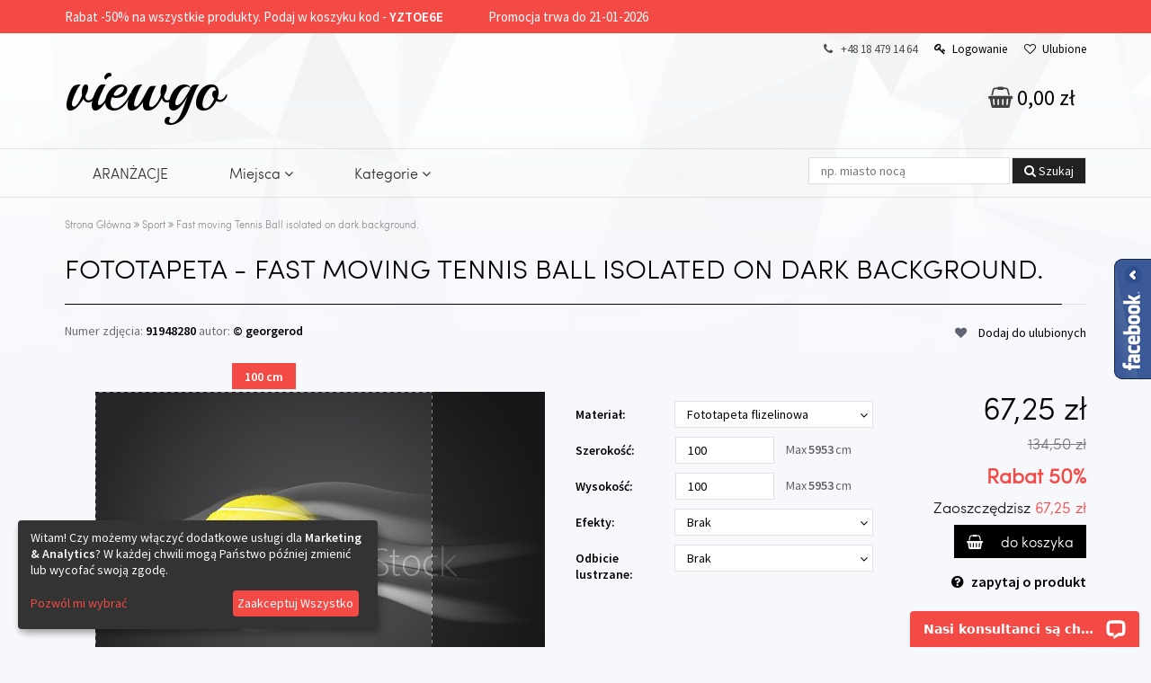

--- FILE ---
content_type: text/html; charset=utf-8
request_url: https://www.viewgo.pl/fototapeta/91948280-fast-moving-tennis-ball-isolated-on-dark-background-118
body_size: 12375
content:
<!DOCTYPE html>
<html lang="pl">
<head>
  <meta http-equiv="Content-Type" content="text/html; charset=utf-8" />
  <title>Fototapeta Fast moving Tennis Ball isolated on dark background. - ViewGo</title>
  <meta name="description" content="Fast moving Tennis Ball isolated on dark background. – Fototapety Sport to wyjątkowy pomysł na szybką i niedrogą zmianę wystroju.
Zobacz piękne aranżacje dla Ciebie!" />
  <meta name="keywords" content="Fototapeta, Fast, moving, Tennis, Ball, isolated, dark" />
  <!--<meta http-equiv="X-UA-Compatible" content="IE=8" />-->
  <meta name="viewport" content="width=device-width, initial-scale=1.0">
  
  
  <link href='https://fonts.googleapis.com/css?family=Source+Sans+Pro:400,300,600%7CPlayball' rel='stylesheet' type='text/css'>
  

  <!--[if lt IE 9]>
  <script src="http://html5shiv.googlecode.com/svn/trunk/html5.js"></script>
  <![endif]-->
  <meta name="Robots" content="noindex, nofollow" />
  <link rel="canonical" href="https://www.viewgo.pl/fototapeta/91948280-fast-moving-tennis-ball-isolated-on-dark-background-118" />
  <meta property="og:image" content="https://www.viewgo.pl/cat_img_big/fototapeta-fast-moving-tennis-ball-isolated-on-dark-background.jpg" />

  <link rel="shortcut icon" href="/images/viewgo.ico?v=1.0" type="image/x-icon"/>
  <link rel="icon" href="/images/viewgo.ico?v=1.0" type="image/x-icon"/>

  <link href="/stylesheets/compiled/style.css?1637701371" media="screen" rel="stylesheet" type="text/css" />

  
  
<script type="text/javascript">
  var google_tag_params = {
    
    ecomm_prodid: 'VIEWGOPL_PROD_2340',
    
    ecomm_pagetype: 'product',
    ecomm_totalvalue: '67.25'
  };
</script>




<script>
  window.dataLayer = window.dataLayer || [];
  
  
    dataLayer.push({
      'googleRemarketing' : google_tag_params
    });
dataLayer.push({
          'ecommerce': {
            'detail': {
              
              'products': [{
                'id': 'VIEWGOPL_PROD_2340',
                'name': 'Fototapeta Fast moving Tennis Ball isolated on dark background.',
                'brand': 'VIEWGO',
                'category': 'Fototapety > Sport',
                'price': '134.50'
              }]
            }
          }
        });
    
  

</script>




  
    <!-- Google Tag Manager -->
    <script>(function(w,d,s,l,i){w[l]=w[l]||[];w[l].push({'gtm.start':
        new Date().getTime(),event:'gtm.js'});var f=d.getElementsByTagName(s)[0],
      j=d.createElement(s),dl=l!='dataLayer'?'&l='+l:'';j.async=true;j.src=
      'https://www.googletagmanager.com/gtm.js?id='+i+dl;f.parentNode.insertBefore(j,f);
    })(window,document,'script','dataLayer','GTM-N4QP8ND');</script>
    <!-- End Google Tag Manager -->
  
  


  

  

</head>

<body class="no-js">
  
  
  
    <!-- Google Tag Manager (noscript) -->
    <noscript><iframe src="https://www.googletagmanager.com/ns.html?id=GTM-N4QP8ND"
                      height="0" width="0" style="display:none;visibility:hidden"></iframe></noscript>
    <!-- End Google Tag Manager (noscript) -->
  


<header>
  <div class="banners">
    
    
  
        <div class="row timed-discount" style="display: none;">
          <div class="m-content">
            <div class="text desc"> Rabat -<span class="d-percent">50%</span> na wszystkie produkty. Podaj w koszyku kod - <strong>YZTOE6E</strong></div>
            <div class="text">Promocja trwa do 21-01-2026</div>
            <span class="time-left-counter "><span class="hide">Wed, 21 Jan 2026 22:59:59 +0000</span></span>
          </div>
        </div>
  
  </div>
  <div class="h-top row m-content">

    <ul class="fa-ul">
      

      
          <li><span class="fa fa-li fa-phone "></span> +48 18 479 14 64</li>
          <li>
            
                <a href="/logowanie"><span class='fa fa-li fa-key'></span> Logowanie</a>
          
          </li>
          
          <li>
            <a href="/ulubione">
                <span class="fa fa-li fa-heart-o"></span> Ulubione
            </a>
          </li>
      
    </ul>



</div>
<div class="h-top2 m-content row">
    <a href="/" class="m-logo">viewgo</a>
    <div class="f-right">
      <div class="h-basket">
        <a href="/koszyk">
            <span class="fa fa-shopping-basket"></span>
            0,00 zł
        </a>
      </div>
      
    </div>

</div>
<div class="h-main">
    <nav class="h-nav row">
      <div class="m-content">
        <div class="h-search f-left">
          <form action="/szukaj" method="post"><div style="margin:0;padding:0;display:inline"><input name="authenticity_token" type="hidden" value="xe/YNCmIQKBpoGYIp2H+GgyrdlFANLLSsMZxcADHE5g=" /></div>
                <input id="key" name="key" placeholder="np. miasto nocą" type="text" value="" />
              <input id="product" name="product" type="hidden" value="fototapeta" />
              <button type="submit">
                <span class="fa fa-search"></span>
                <span class="text">Szukaj</span>
              </button>
          </form>
        </div>
        <div class="m-buttons">
            <span class="m-open fa fa-border fa-bars">
              <!--<span class="ham-bar"></span>-->
              <!--<span class="ham-bar"></span>-->
              <!--<span class="ham-bar"></span>-->
            </span>
            <span class="m-close fa fa-border ">
              &#10006;
            </span>
        </div>
        <div class="nav-helper">
          <div class="m-nav">
            <ul>
              <li><a href="/aranzacje-i-porady">ARANŻACJE</a><span class="active-bar"></span></li>
              
              <li class="has-subcats">
                <a href="#">
                    Miejsca
                    <span class="fa fa-angle-down"></span>
                </a>
                <ul>
                    
                    
                      <li><a href="/fototapety-biuro">Fototapety Do Biura</a></li>
                  
                      <li><a href="/fototapety-do-jadalni">Fototapety Do Jadalni</a></li>
                  
                      <li><a href="/fototapety-kawiarnia">Fototapety Do Kawiarni</a></li>
                  
                      <li><a href="/fototapety-klub-fitness">Fototapety Do Klubu Fitness </a></li>
                  
                      <li><a href="/fototapety-do-kuchni">Fototapety Do Kuchni</a></li>
                  
                      <li><a href="/fototapety-lazienka">Fototapety Do Łazienki</a></li>
                  
                      <li><a href="/fototapety-pokoj-chlopca">Fototapety Do pokoju chłopca</a></li>
                  
                      <li><a href="/fototapety-dla-dzieci">Fototapety Do Pokoju dziecka</a></li>
                  
                      <li><a href="/fototapety-pokoj-dziewczynki">Fototapety Do Pokoju dziewczynki</a></li>
                  
                      <li><a href="/fototapety-dla-nastolatka">Fototapety Do Pokoju nastolatka</a></li>
                  
                      <li><a href="/fototapety-przedszkole">Fototapety Do Przedszkola</a></li>
                  
                      <li><a href="/fototapety-salon">Fototapety Do Salonu</a></li>
                  
                      <li><a href="/fototapety-silownia">Fototapety Do Siłowni</a></li>
                  
                      <li><a href="/fototapety-sypialnia">Fototapety Do Sypialni</a></li>
                  
                      <li><a href="/fototapety-szkola-tanca">Fototapety Do Szkoły Tańca</a></li>
                  
                </ul>
              </li>
              
              <li class="has-subcats">
                <a href="#">
                    Kategorie
                    <span class="fa fa-angle-down"></span>
                </a>
                <ul>
                    
                    
                      <li><a href="/fototapety-3d">Fototapety 3D</a></li>
                  
                      <li><a href="/fototapety-abstrakcja">Fototapety Abstrakcja</a></li>
                  
                      <li><a href="/fototapety-afryka">Fototapety Afryka</a></li>
                  
                      <li><a href="/fototapety-architektura">Fototapety Architektura</a></li>
                  
                      <li><a href="/fototapety-czarno-biale">Fototapety Czarno białe </a></li>
                  
                      <li><a href="/fototapety-dmuchawce">Fototapety Dmuchawce</a></li>
                  
                      <li><a href="/fototapety-draw-flower">Fototapety Draw flower</a></li>
                  
                      <li><a href="/fototapety-drawn-sketch">Fototapety Drawn Sketch</a></li>
                  
                      <li><a href="/fototapety-folklor">Fototapety Folklor</a></li>
                  
                      <li><a href="/fototapety-gory">Fototapety Góry</a></li>
                  
                      <li><a href="/fototapety-graffiti">Fototapety Graffiti</a></li>
                  
                      <li><a href="/fototapety-kawa">Fototapety Kawa</a></li>
                  
                      <li><a href="/fototapety-komiks">Fototapety Komiks</a></li>
                  
                      <li><a href="/fototapety-kosmos">Fototapety Kosmos</a></li>
                  
                      <li><a href="/fototapety-kwiaty">Fototapety Kwiaty</a></li>
                  
                      <li><a href="/fototapety-las">Fototapety Las</a></li>
                  
                      <li><a href="/fototapety-maki">Fototapety Maki</a></li>
                  
                      <li><a href="/fototapety-mapa-swiata">Fototapety Mapa Świata</a></li>
                  
                      <li><a href="/fototapety-miasta">Fototapety Miasta</a></li>
                  
                      <li><a href="/fototapety-mosty">Fototapety Mosty</a></li>
                  
                      <li><a href="/fototapety-motyle">Fototapety Motyle</a></li>
                  
                      <li><a href="/fototapety-mur">Fototapety Mur</a></li>
                  
                      <li><a href="/fototapety-neony">Fototapety Neony</a></li>
                  
                      <li><a href="/fototapety-niebo">Fototapety Niebo</a></li>
                  
                      <li><a href="/fototapety-optycznie-powiekszajace">Fototapety Optycznie powiększające</a></li>
                  
                      <li><a href="/fototapety-orientalne">Fototapety Orientalne</a></li>
                  
                      <li><a href="/fototapety-panoramiczne">Fototapety Panoramiczne</a></li>
                  
                      <li><a href="/fototapety-pastele">Fototapety Pastele</a></li>
                  
                      <li><a href="/fototapety-pejzaz">Fototapety Pejzaż</a></li>
                  
                      <li><a href="/fototapety-pojazdy">Fototapety Pojazdy</a></li>
                  
                      <li><a href="/fototapety-prowansja">Fototapety Prowansja</a></li>
                  
                      <li><a href="/fototapety-rafa-koralowa">Fototapety Rafa koralowa </a></li>
                  
                      <li><a href="/fototapety-schody">Fototapety Schody</a></li>
                  
                      <li><a href="/fototapety-sepia">Fototapety Sepia</a></li>
                  
                      <li><a href="/fototapety-sport">Fototapety Sport</a></li>
                  
                      <li><a href="/fototapety-stadion">Fototapety Stadion</a></li>
                  
                      <li><a href="/fototapety-styl-klasyczny">Fototapety Styl Klasyczny</a></li>
                  
                      <li><a href="/fototapety-styl-marynistyczny">Fototapety Styl Marynistyczny</a></li>
                  
                      <li><a href="/fototapety-styl-skandynawski">Fototapety Styl skandynawski </a></li>
                  
                      <li><a href="/fototapety-tekstury">Fototapety Tekstury</a></li>
                  
                      <li><a href="/fototapety-trawa">Fototapety Trawa</a></li>
                  
                      <li><a href="/fototapety-uliczki">Fototapety Uliczki</a></li>
                  
                      <li><a href="/fototapety-wieza-eiffla">Fototapety Wieża Eiffla</a></li>
                  
                      <li><a href="/fototapety-wodospad">Fototapety Wodospad</a></li>
                  
                      <li><a href="/fototapety-zachod-slonca">Fototapety Zachód słońca</a></li>
                  
                      <li><a href="/fototapety-zwierzeta">Fototapety Zwierzęta</a></li>
                  
                </ul>
              </li>
              
            </ul>
          </div>
        </div>

      </div>
    </nav>
</div>
</header>

<div class="m-content main">
  






<div id="ask-question">
  <form action="/product_question" class="cmxform js-validate ask-question w-captcha" method="post"><div style="margin:0;padding:0;display:inline"><input name="authenticity_token" type="hidden" value="xe/YNCmIQKBpoGYIp2H+GgyrdlFANLLSsMZxcADHE5g=" /></div>
    <div id="photoPartner" style="padding-top:0px; margin-top:0px; ">
      <div class="contactBox">
        <h3><span>Zapytaj o produkt</span></h3>
        <div class="form-row">
          <label class="col col-md-3" for="name">Imię i nazwisko</label>
          <div class="col col-md-9">
            <input class="required form-control" id="name" name="name" type="text" value="" />
          </div>
        </div>
        <div class="form-row">
          <label class="col col-md-3" for="email">Email</label>
          <div class="col col-md-9"><input class="required email form-control" id="email" name="email" type="text" value="" /></div>
        </div>

        <div class="form-row">
          <label class="col col-md-3" for="message">Pytanie</label>
          <div class="col col-md-9"><textarea class="required form-control" id="message" name="message"></textarea></div>
        </div>
        
        <div class="form-row">
          <label class="col col-md-3" for="link">Link do produktu</label>
            <div class="col col-md-9">
              <input class="form-control" id="link" name="link" type="text" value="https://www.viewgo.pl/fototapeta/91948280-fast-moving-tennis-ball-isolated-on-dark-background-118" />
            </div>
        </div>
        

        <div class="form-row row">
          <div class="col col-md-9 col-md-offset-3">
            <div class="policy floating-radios thinner-padding">
              <label class="" for="rodo_terms_of_service">
                <input class="agreement" id="rodo_terms_of_service" name="rodo_terms_of_service" type="checkbox" value="1" />
                <div class="rodo-agreement rodo-dotify dotify-read-more"><div class='r-section'>Zgadzam się na przetwarzanie moich danych osobowych zamieszczonych w niniejszym formularzu zapytania o ofertę przez <b>DEMUR Krzysztof Wcisło, ul. Stawowa 33A, 34-730 Mszana Dolna, NIP 737-196-00-63, REGON 120165596</b> w celu kontaktu z Tobą oraz udzielenia Ci odpowiedzi na zadane pytanie.</div><div class="r-section"> Administratorem Państwa danych osobowych przekazywanych na niniejszej stronie jest DEMUR Krzysztof Wcisło, ul. Stawowa 33A, 34-730 Mszana Dolna, NIP 737-196-00-63, REGON 120165596.<br> Jeżeli złożyłeś oświadczenie o zgodzie na przetwarzanie danych osobowych w każdej chwili masz prawo cofnąć tą zgodę. Cofnięcie zgody nie będzie wpływać na zgodność z prawem przetwarzania, którego dokonano na podstawie Twojej zgody przed jej wycofaniem.<br> Dane osobowe przetwarzane na poniższej stronie wykorzystywane są w celu realizacji umowy sprzedaży, prowadzenia konta klienta, w celu kontaktu z Tobą jak również odpowiedzi na zadane przez Ciebie pytania, na podstawie prawnie uzasadnionego interesu Administratora, na podstawie Twojej zgody i zainteresowania naszą ofertą (podstawa z art. 6 ust. 1 lit. a i b RODO).<br> Twoje dane osobowe możemy udostępniać następującym kategoriom podmiotów: <ol> <li>podwykonawcom, czyli podmiotom, z których korzystamy przy ich przetwarzaniu;</li> <li>partnerom handlowym, których oferta uzupełnia naszą ofertę;</li> </ol> </div> <div class="r-section"> Twoje Dane osobowe będą przetwarzane i przechowywane od momentu ich uzyskania przez Administratora Danych Osobowych do czasu obowiązywania umowy zawartej  Tobą, a także po jej zakończeniu w celach: <ol> <li>dochodzenia roszczeń w związku z wykonywaniem umowy;</li> <li>wykonania obowiązków wynikających z przepisów prawa, w tym w szczególności podatkowych i rachunkowych;</li> <li>zgłosisz sprzeciw względem ich przetwarzania w tym celu, cofniesz zgodę, jeśli przetwarzaliśmy je na podstawie tzw. zgody marketingowej, lub sami ustalimy, że się zdezaktualizowały.</li> </ol> </div> <div class="r-section"> Warto pamiętać, że masz prawo wniesienia skargi do UODO gdy uznasz, iż przetwarzanie danych osobowych narusza przepisy ogólnego rozporządzenia o ochronie danych osobowych z dnia 27 kwietnia 2016 r.<br> Przysługuje Ci prawo: <ol> <li>dostępu do swoich danych osobowych i otrzymania ich kopii;</li> <li>do sprostowania (poprawiania swoich danych);</li> <li>do usunięcia danych;</li> <li>do ograniczenia przetwarzania danych osobowych;</li> <li>do wniesienia sprzeciwu wobec przetwarzania danych osobowych;</li> <li>do przenoszenia danych;</li> <li>prawo do wniesienia skargi do organu nadzorczego;</li> <li>prawo do cofnięcia zgody na przetwarzanie danych osobowych</li> </ol> </div> <div class="r-section"> Szczegóły i wskazówki jak wykonywać swoje prawa znajdziesz Użytkowniku na naszej stronie internetowej w polityce prywatności, pod adresem https://www.viewgo.pl/pp<br> Podanie danych jest dobrowolne ale ich nie podanie będzie równoznaczne z brakiem możliwości udzielenia odpowiedzi na pytanie, brakiem możliwości kontaktu, brakiem możliwości realizacji usług lub brakiem możliwości otrzymywania informacji o charakterze marketingowym. </div></div><span class="read-more dotdotdot-keep" data-read-less="Zwiń" data-read-more="Czytaj więcej"></span>
              </label>
              
            </div>
          </div>
        </div>

        <div class="form-row row">
          <div class="col col-md-9 col-md-offset-3">
            <div class="render_here" id="render_here"></div><input name="captcha" type="hidden" class="captcha" />
          </div>
        </div>

          <input type="hidden" name="product" value=''>
        <input type="hidden" name="photo_id" value=''>
        <div class="form-row submit-section">
          <input class="city_X" name="city" type="hidden">
          <input class="btn btn-default" name="commit" type="submit" value="Wyślij" />
        </div>
      </div>
    </div>
  </form>
</div>




<div class="row">
  <ul id="breadcrumbs"  class="hidden-on-sm">
    
      <li><a href='/'>Strona Główna</a><!--
      --><span aria-hidden="true" class="fa fa-angle-double-right"></span></li>
    
      <li><a href='/fototapety-sport'>Sport</a><!--
      --><span aria-hidden="true" class="fa fa-angle-double-right"></span></li>
    
      <li><a href='#'>Fast moving Tennis Ball isolated on dark background.</a><!--
      --></li>
    
  </ul>
  
</div>

<div class="row h-wrapper">
  <h1>Fototapeta - Fast moving Tennis Ball isolated on dark background.</h1>
</div>




<div class="row product-info">
  <div class="photo-no"><span>Numer zdjęcia:</span> 91948280 <span>autor:</span> &copy; georgerod</div>
  <div class="photo-like-it like-e hidden-on-sm" title="Dodaj do ulubionych"><span><span class="like" data-update=".fav_count" data-url="/add_to_favorite/2/91948280"><span class="fa fa-heart"></span></span> <span class="text-wrapper">Dodaj do ulubionych</span></span></div>
</div>


<div class="jumbo-jcrop-wrapper">
  <div class="row">
      <div class="jumbo-jcrop col col-lg-6">
          <div class="row">
              <div class="jcrop-wrapper">

                <div class="row row-jcrop">
                    
                  <img alt="Fototapeta Fast moving Tennis Ball isolated on dark background." data-labeled="cm" data-original-h="375" data-original-w="500" id="target" src="/cat_img_big/fototapeta-fast-moving-tennis-ball-isolated-on-dark-background.jpg?1555073648" />
                  </div>
              </div>
          </div>


<script type="application/ld+json">
  [
  
  {
    "@context": "http://schema.org",
    "@type": "ImageObject",
    "author": "georgerod",
    "contentUrl": "/cat_img_big/fototapeta-fast-moving-tennis-ball-isolated-on-dark-background.jpg",
    
    "name": "Fototapeta Fast moving Tennis Ball isolated on dark background."
  }
  ]
</script>
        

        </div>
      <div class="col col-lg-6">
        <div class="row">
          <div class="col col-md-7 col-lg-7">
            <div class="product-form row">
              <form action="/do-koszyka" class="add-to-basket" data-disable-with="Przetwarzanie..." data-reload-items="#width, #height, #materials, #laminate" data-reload-price="/reload/not_use_size/1" data-remote="true" id="createBasket" method="post"><div style="margin:0;padding:0;display:inline"><input name="authenticity_token" type="hidden" value="xe/YNCmIQKBpoGYIp2H+GgyrdlFANLLSsMZxcADHE5g=" /></div>

                <input id="product_id" name="product_id" type="hidden" value="2" />
                <input id="photo_id" name="photo_id" type="hidden" value="91948280" />
                <input id="our_photo_id" name="our_photo_id" type="hidden" value="2340" />
                <input id="thumb" name="thumb" type="hidden" value="/cat_img_big/fototapeta-fast-moving-tennis-ball-isolated-on-dark-background.jpg" />
                

                
                  <input id="credit_photo" name="credit_photo" type="hidden" value="1" />
                  

<div class="form-row materials-select2 ">
  <label class="col col-md-4" data-select="Wybierz" for="materials">Materiał:</label>
    <div class="my-dropdown2 col col-md-8"><span class="select" tabindex="0"><span class="label">Fototapeta flizelinowa</span><span aria-hidden="true" class="fa fa-angle-down"></span></span><select autocomplete="off" id="materials" name="materials"><option value="2">Fototapeta flizelinowa</option>
<option value="14">Fototapeta winylowa</option>
<option value="13">Fototapeta laminowana</option>
<option value="15">Fototapeta Samoprzylepna Easy Stick</option></select></div>
    

</div>



<div class="form-row">
  <label class="col col-md-4" for="width">Szerokość:</label>
  <div class="col col-md-8">
    <div class="row">
    <div class="col col-no-margin col-sm-1  col-md-6">
      <input id="width" name="width" type="text" value="100" autocomplete="off" />
    </div>
      <p class="metric col col-md-6" >Max<label id="maxWidth"></label>cm</p>
      </div>
    </div>
</div>

<div class="form-row">
  <label class="col col-md-4" for="height">Wysokość:</label>
  <div class="col col-md-8">
    <div class="row">
      <div class="col col-no-margin col-sm-1  col-md-6">
        <input id="height" name="height" type="text" autocomplete="off" value="100" />
      </div>
      <p class="metric col col-md-6">Max<label id="maxHeight"></label>cm</p>
    </div>

  </div>

</div>

  <input id="laminate" name="laminate" type="hidden" value="0" />





                

                <div class="form-row">
                  <label class="col col-md-4" for="effects">Efekty:</label>
                  <div class="my-dropdown2 col col-md-8"><span class="select" tabindex="0"><span class="label">Brak</span><span aria-hidden="true" class="fa fa-angle-down"></span></span><select autocomplete="off" id="effects" name="effect"><option value="0" selected="selected">Brak</option>
<option value="1">Sepia</option>
<option value="2">Czarno białe</option></select></div>
                </div>

                <div class="form-row">
                  <label class="col col-md-4" for="mirror">Odbicie lustrzane:</label>
                  <div class="my-dropdown2 col col-md-8"><span class="select" tabindex="0"><span class="label">Brak</span><span aria-hidden="true" class="fa fa-angle-down"></span></span><select autocomplete="off" id="mirror" name="mirror"><option value="/mirror/91948280/:effect/0" selected="selected">Brak</option>
<option value="/mirror/91948280/:effect/1">Poziome</option>
<option value="/mirror/91948280/:effect/2">Pionowe</option>
<option value="/mirror/91948280/:effect/3">Poziome i Pionowe</option></select></div>
                </div>


                <input id="brak" name="brak" type="hidden" value="Brak" />
                <input id="poziome" name="poziome" type="hidden" value="Poziome" />
                <input id="pionowe" name="pionowe" type="hidden" value="Pionowe" />
                <input id="poziome_i_pionowe" name="poziome_i_pionowe" type="hidden" value="Poziome i Pionowe" />
                <input disabled="disabled" id="fotoWidthMax" name="fotoWidthMax" type="hidden" value="59523.80952381" />
                <input disabled="disabled" id="fotoHeightMax" name="fotoHeightMax" type="hidden" value="59523.80952381" />
                <input id="x1" name="x1" type="hidden" value="idx1" />
                <input id="y1" name="y1" type="hidden" value="idy1" />
                <input id="x2" name="x2" type="hidden" value="idx2" />
                <input id="y2" name="y2" type="hidden" value="idy2" />
                <input id="w" name="w" type="hidden" value="idw" />
                <input id="h" name="h" type="hidden" value="idh" />



              </form>


            </div>
          </div>
          <div class="col col-md-4 col-lg-offset-1 col-md-offset-1">
            <div class="price-section row">
  <div class="col price">
    
      <div class="discount-value">
        
        
        <p  class="actual-price"><span id="options">67,25</span> zł</p>
        <div>
          <p class="before-discount before"><span class="bd-price">134,50</span> zł</p>
          <p class="discount-percent">Rabat 50%</p>
          <p class="discount-will-save">Zaoszczędzisz <span><span class='val'>67,25</span>  zł</span> </p>
        </div>
      </div>
    
  </div>
  <div class="col">
    <button id="addToCart" class="btn btn-default nextStep" name="commit" type="submit">
      <span class="fa fa-shopping-basket" aria-hidden="true"></span>
      do koszyka
    </button>
  </div>
  <div class="col">
    <a class="newQuest" href="#"><span class="fa fa-question-circle" aria-hidden="true"></span>Zapytaj o produkt</a>
  </div>

</div>


          </div>
        </div>

        
        

      </div>


  </div>
</div>
  


  <div class="row">
    <div class="col col-lg-7">
      <div class="row h-wrapper toggleable">
        <h2>Wizualizacje<a class="fa fa-minus" aria-hidden="true" data-href="#visualizations-list"></a></h2>
      </div>
      <div class="productVisualizations" id="visualizations-list">
        
  <div class="prd_dtl_img_insp vItems with-js">
    
    
    
    
      <div data-title="Wizualizacje" class="vModalW" id="visualizationModal" tabindex="-1" role="dialog" aria-hidden="true">
  <div class="slidebox slideboxWithV">
    <div class="anotherContainerW">
      <div class="container vItems">
      </div>
    </div>
  </div>
</div>


  </div>

      </div>
    </div>
  </div>

  <div class="row">
    <div class="col col-lg-7">
      <div class="row h-wrapper toggleable">
        <h2>Opis produktu<a class="fa fa-minus" aria-hidden="true" data-href="#materials-list"></a></h2>
      </div>
      


<div id="materials-list">

    <div>
      <h3>Fototapeta flizelinowa<span class="no-caps">, Cena: 109,00 zł/m²</span></h3>
      <div class="content">
        Fototapeta flizelinowa produkowana jest z połączenia celulozy lateksowej i flizeliny. Jej gramatura wynosi 150 g/m2. Jest całkowicie matowa. Lekko włóknista powierzchnia sprawia, że nasycenie kolorystyczne jest lekko stonowane. Tak wykonany materiał jest przyjazny dla środowiska naturalnego, a przy tym nie sprawia trudności w montażu, wymaga jedynie użycia kleju na ścianę. Fototapete można ją przecierać zwilżoną tkaniną. Szerokość jednego arkusza to maksymalnie 148 cm.
<br><br>
<strong>Przeznaczenie:</strong>
salon, sypialnia, biuro, pokój dziecka
      </div>
    </div>


    <div>
      <h3>Fototapeta winylowa<span class="no-caps">, Cena: 155,00 zł/m²</span></h3>
      <div class="content">
        Całkowicie Matowa fototapeta która charakteryzuje się wysokim stopniem nasycenia kolorystycznego. Wytworzona z połączenia celulozowo-filzelinowej o gramaturze 190 g/m2. Fototapeta ta jest dobrym wyborem jeśli zależy nam na wysokim odwzorowaniu kolorystycznym. Dodatkowo materiał ten jest ubezpieczy dla zdrowia, nie wydziela żadnych związków chemicznych. Jest odpowiedni do pomieszczeń w którym przebywają dzieci. Łatwa w montaży i użytkowaniu. Odporna na otarcia i zadrapania. Można ja pielęgnować przecierając wilgotną ściereczką. Maksymalna szerokość jednego brytu wynosi 156 cm. 
<br><br>
<strong>Przeznaczenie:</strong>
salon, sypialnia, biuro, pokój dziecka, korytarz
      </div>
    </div>


    <div>
      <h3>Fototapeta laminowana<span class="no-caps">, Cena: 209,00 zł/m²</span></h3>
      <div class="content">
        Fototapeta laminowana sprawdzi się nawet w bardzo wymagających wnętrzach, ponieważ jest ona odporna na działanie wody oraz środków chemicznych. Zawdzięcza to laminowanej warstwie zewnętrznej. Zastosowany winyl to gwarancja doskonale odwzorowanych kolorów, natomiast spodnia część flizelinowa zapewnia długie lata użytkowania. Wydruk zabezpieczany przezroczystym laminatem ochronnym. Istnieje jednak ryzyko, że na szarych powierzchniach, pojawi się nieznaczne, zielonkawe nasycenie. jest Fototapeta jest gruba, jej gramatura wynosi 400 g/m2 Prosty montaż, wystarczy użycie kleju na ścianę. Największa szerokość arkusza, jaką oferujemy, wynosi 156 cm.
<br><br>
<strong>Przeznaczenie:</strong>
kuchnia, łazienka, korytarz, powierzchnie ścienne wymagające dodatkowej ochrony
      </div>
    </div>


    <div>
      <h3>Fototapeta Samoprzylepna Easy Stick<span class="no-caps">, Cena: 194,00 zł/m²</span></h3>
      <div class="content">
        Z montażem fototapety samoprzylepnej poradzi sobie nawet całkowity laik, ponieważ jest ona już wzbogacona o warstwę kleju akrylowego. Dodatkowo można ją wielokrotnie przyklejać i odklejać. Wierzch produktu pokryty został warstwą poliestrową, który jest gwarantem wysokiej jakości kolorów i intensywności nasycenia barw. Jej przyklejanie zalecane jest na powierzchniach gładkich, w tym frontach meblowych i szkle. Nie jest dla niej szkodliwe mycie przy użyciu wody. Jeden pas fototapety Easy Stick oferujemy w maksymalnej szerokości 148 cm.
<br><br>
<strong>Przeznaczenie:</strong>
salon, sypialnia, korytarz, biuro, pokój dziecka
      </div>
    </div>



  
</div>


    </div>
    <div class="col col-lg-4 col-lg-offset-1">
      
      
    </div>
  </div>

    <div class="row">
      <div class="row h-wrapper toggleable">
        <h2 class="caps">Komentarze<a class="fa fa-minus" aria-hidden="true" data-href=".fb-comment-wrapper"></a></h2>
      </div>
      <div class="row fb-comment-wrapper">
        <div class="col">
          <div style="margin-top: 5px;" class="fb-comments" data-href="https://www.viewgo.pl/fototapeta/91948280-fast-moving-tennis-ball-isolated-on-dark-background-118" data-numposts="5" data-width="100%"></div>
        </div>
      </div>

    </div>



  <div class="row">
    <div class="row h-wrapper toggleable">
      <h2 class="caps">Inspiracje w tej kategorii<a class="fa fa-minus" aria-hidden="true" data-href=".inspirations-wrapper"></a></h2>
    </div>
    <div class="row inspirations-wrapper">
      <div class="col">
        
<div style="clear: both;"></div>
<div>
  <div class="row insp-list clearfix">
    
        
            <div class="insp insp-i">
              <a href="/aranzacje-i-porady/dynamika-kregli-sport-fototapety">
                <img alt="Aranżacja Fototapety Dynamika kręgli" src="/system/photos/32/medium/dynamika-kregli-sport-fototapety.jpg?1461331447" />
                <div class="caption">
                  <h3>Dynamika kręgli </h3>
                  <div class="desc">
                    <p>Kręgle to bardzo popularny sposób  na spędzanie...</p>
                  </div>
                </div>
              </a>
            </div>
        

    
        
            <div class="insp insp-i">
              <a href="/aranzacje-i-porady/magia-predkosci-sport-fototapety">
                <img alt="Aranżacja Fototapety Magia prędkości" src="/system/photos/33/medium/magia-predkosci-sport-fototapety.jpg?1461331774" />
                <div class="caption">
                  <h3>Magia prędkości </h3>
                  <div class="desc">
                    <p>Współczesność charakteryzuje się niesamowitym p...</p>
                  </div>
                </div>
              </a>
            </div>
        

    
        
            <div class="insp insp-i">
              <a href="/aranzacje-i-porady/dwa-kolka-sport-fototapety">
                <img alt="Aranżacja Fototapety Dwa kółka" src="/system/photos/128/medium/dwa-kolka-sport-fototapety.jpg?1463410902" />
                <div class="caption">
                  <h3>Dwa kółka </h3>
                  <div class="desc">
                    <p>Jazda na rowerze ma bardzo wielu fanów. Dzięki ...</p>
                  </div>
                </div>
              </a>
            </div>
        

    
        
            <div class="insp insp-i">
              <a href="/aranzacje-i-porady/start-i-meta-sport-fototapety">
                <img alt="Aranżacja Fototapety Start i meta" src="/system/photos/167/medium/start-i-meta-sport-fototapety.jpg?1465980575" />
                <div class="caption">
                  <h3>Start i meta </h3>
                  <div class="desc">
                    <p>Falująca szachownica kojarzy się niewątpliwie z...</p>
                  </div>
                </div>
              </a>
            </div>
        

    



  </div>
</div>




        
      </div>
    </div>

  </div>


  <div class="row">
      <div data-from="/more-photos/fototapeta" data-from_id="91948280"
           data-target="similar-photos" class="row h-wrapper toggleable load-on-sight">
        <h2 class="caps">Podobne<a class="fa fa-minus" aria-hidden="true" data-href=".photos-wrapper"></a></h2>
      </div>
      <div class="row photos-wrapper">
        <div class="col ajax-content loading" id="similar-photos">
          
        </div>
      </div>

  </div>


</div>


<footer>
  

<div id="footer">
  <div class="row m-content">
    <div class="col col-lg-3">
      <ul>
<li class="title">Firma</li>
<li><a href="/o-nas"><span aria-hidden="true" class="fa fa-angle-double-right"></span>O nas</a></li>
<li><a href="/pp"><span aria-hidden="true" class="fa fa-angle-double-right"></span>Polityka prywatności</a></li>
<li><a href="/kontakt"><span aria-hidden="true" class="fa fa-angle-double-right"></span>Kontakt</a></li>
<li><a href="/blog"><span aria-hidden="true" class="fa fa-angle-double-right"></span>Blog</a></li>
<li><a href="/regulamin"><span aria-hidden="true" class="fa fa-angle-double-right"></span>Regulamin</a></li>
<li><a href="/mapa-strony"><span aria-hidden="true" class="fa fa-angle-double-right"></span>Mapa strony</a></li>
</ul>
    </div>
    <div class="col col-lg-3">
      <ul>
<li class="title">Zamówienia</li>
<li><a href="/faq"><span aria-hidden="true" class="fa fa-angle-double-right"></span>Pytania i odpowiedzi</a></li>
<li><a href="/darmowe-probki"><span aria-hidden="true" class="fa fa-angle-double-right"></span>Darmowe Próbki </a></li>
</ul>
    </div>
    <div class="col col-lg-3 col-lg-offset-3 for-newsletter">
      <div class="ns-section">
  <div class="promo">
    <div class="p-content"></div>
  </div>
  <div class="ns-desc">
    <h2>Newsletter</h2>
    <p>Zapisz się a otrzymasz <span class="ns-value">50 zł</span> rabatu na wszystkie produkty</p>
  </div>
  
  <div id="newsletterFormW">
  <form action="/newsletters" class="" data-remote="true" id="newsletter-form" method="post"><div style="margin:0;padding:0;display:inline"><input name="authenticity_token" type="hidden" value="xe/YNCmIQKBpoGYIp2H+GgyrdlFANLLSsMZxcADHE5g=" /></div>

    <div class="form-group">
      <div class="input-group">
        <span class="input-group-addon">
          <i class="fa fa-envelope-o fa-fw" aria-hidden="true"></i>
        </span>
        <input class="input required email" data-msg-email="Zły format" data-msg-required="nie może być puste" id="newsletter_email" name="newsletter[email]" placeholder="Twój e-mail" title="Twój e-mail" type="text" />
      </div>
      
      
      
        <div id="newsletter-captcha">
          <div class="render_here" id="newsletter-c"></div><input name="captcha" type="hidden" class="captcha" />
          <i class="fa fa fa-times close"></i>
          <div class="policy floating-radios thinner-padding">
            <label class="" for="newsletter_rodo_terms_of_service">
              <input class="agreement" id="newsletter_rodo_terms_of_service" name="newsletter[rodo_terms_of_service]" type="checkbox" value="1" />
              <div class="rodo-agreement"><div class='r-section'>Zgadzam się na na przetwarzanie moich danych osobowych przez <b>DEMUR Krzysztof Wcisło, ul. Stawowa 33A, 34-730 Mszana Dolna, NIP 737-196-00-63, REGON 120165596</b> w celu realizacji usługi „Newsletter”. Zapoznałam się z treścią polityki prywatności. Jestem świadom, że mogę odwołać wyżej udzieloną zgodę w każdym czasie, co skutkować będzie usunięciem mojego adresu e-mail z listy dystrybucyjnej usługi „Newsletter”.</div></div>
            </label>
          </div>
        </div>
      
    </div>


    <input class="ns-submit" id="newsletter_submit" name="commit" type="submit" value="zapisz się" />
  </form>
  
</div>



  
  
</div>
    </div>

</div>
</div>
<div id="footer2">
  <div class="row m-content">

    <span class="copyright f-left">Copyright &copy; 2016 viewgo</span>


  


      <span class="f-right pay-logos">
        <img src='/images/przelewy24.png' alt='Przelewy24'>
        <img src='/images/paypal.png' alt='paypal'>
        
      </span>


  </div>
</div>
</footer>
<div id="pupUp"></div>


<script src="/assets/javascripts/v2/jquery_all_for_jfu.min.js?1610557140" type="text/javascript"></script>

<script src="/assets/javascripts/vendor/rails.min.js?1575362679" type="text/javascript"></script>


<script>

</script>

<script src="/assets/javascripts/jquery.validate.min.js?1509090053" type="text/javascript"></script>




<script src="/assets/javascripts/v2/jquery.Jcrop2.min.js?1597930957" type="text/javascript"></script>
<link href="/assets/stylesheets/jquery.Jcrop.css?1616487606" media="screen" rel="stylesheet" type="text/css" />
<script src="/assets/javascripts/v2/photos.min.js?1652527476" type="text/javascript"></script>
<script src="/assets/javascripts/v2/main.min.js?1616487606" type="text/javascript"></script>
<script src="/javascripts/v2/main2.min.js?1561621516" type="text/javascript"></script>





<script type="text/javascript">
  window.I18n = window.I18n || {};
  jQuery.extend(window.I18n, {
    favourites_remove: 'Usuń z ulubionych',
    favourites_add: 'Dodaj do ulubionych',
    currency: {
      precision: 2,
      delimiter: " ",
      separator: ","
    }
  });

</script>


  <script src="/assets/javascripts/jquery.validate.min.js?1509090053" type="text/javascript"></script>
<script type="text/javascript">
    window.I18n = window.I18n || {};
<!--    window.I18n['width_range'] = '';-->
<!--    window.I18n['height_range'] = '';-->
    (function($){
        $.extend( $.validator.messages, {
            required: $.validator.format( "nie może być puste" ),
            // min: $.validator.format( "" ),
            max: $.validator.format( "musi być mniejsze lub równe {0}" ),
            email: $.validator.format( "Podaj poprawny adres email" ),
            regulations: $.validator.format( "Musisz zaakceptować regulamin" ),
            agreement: $.validator.format( "Zgoda jest wymagana" ),
            postalCodeCheckPl: $.validator.format("Zły format (xx-xxx)")
        });
        $.validator.setDefaults({
                errorPlacement: function (label, element) {
                    if (element.is(':checkbox')) {
                        label.insertAfter(element.siblings().last());
                    } else {
                        label.insertAfter(element);
                    }
                }
            }
        );

        $.validator.addMethod('regulations', function(value, element, params){
            return element.checked;
        });

        $.validator.addMethod('agreement', function(value, element, params){
            return element.checked;
        });

        $.validator.addMethod('postalCodeCheckPl', function(value, element, params){
            var $country = jQuery(jQuery(element).data('country_input'));
            if($country){
              if(['PL'].indexOf($country.children("option:selected").data('code')) >= 0){
                return /^[0-9]{2}-[0-9]{3}$/i.test(value || '');
              }
            }

            return true;
        });

      $.validator.addMethod("captcha", function (value, element) {
        return grecaptcha.getResponse(jQuery(element).data('captchaId')).length > 0;
      }, "Proszę rozwiązać Captche by udowodnić, że nie jesteś robotem;-)");
      // $.validator.addMethod('captcha', function(value, element, params){
      //   return element.checked;
      // });


        $.validator.addClassRules('postalCodeCheckPl', {
            postalCodeCheckPl: true
        });
        $.validator.addClassRules('regulations', {
            regulations: true
        });
        $.validator.addClassRules('agreement', {
            agreement: true
        });
        $.validator.addClassRules('captcha', {
          captcha: true
        });

    })(jQuery);

</script>



    
        <script type="text/javascript">
          var onloadCallback = function ($captchaInputs) {
            (function ($) {
              $captchaInputs = $captchaInputs || $('.captcha');
              $.each($captchaInputs, function (i, el) {
                var $captchaInput = $(el), $form = $captchaInput.parents('form');
                if ($form.data('validator') === undefined) {
                  $form.validate({
                    ignore: []
                  });
                }
                if (typeof grecaptcha !== 'undefined') {
                  //make sure reset captcha
                  $captchaInput.data('captchaId', grecaptcha.render($form.find('.render_here')[0].id, {
                    'sitekey': '6LfZHSATAAAAAOkiRmxqJToTlJnbIDnWy510NjIg',
                    'size': 'compact',
                    'callback': function () {
                      $captchaInput.valid();
                    }
                  }));

                }
              });

            })(jQuery);

          };

        </script>

        <script src="https://www.google.com/recaptcha/api.js?onload=onloadCallback&render=explicit&hl=pl"
                async defer>
        </script>

    

<script type="text/javascript">
  (function($){
    $(function(){
      $('.add-to-basket').validate({
        rules: {
          width: "required",
          height: "required"
        }
        ,
        messages: {
          width: "nie może być puste",
          height: "nie może być puste",
        }
      });
    });
  }(jQuery));
</script>

    <script type="text/javascript">
      jQuery('#addToCart').click(function(e){
        jQuery('.add-to-basket').submit();
      });
    </script>

      <script>
        var visualizations = JSON.parse('{"visualizations":[{"width":600,"parts":[{"attachment_small":"/system/visualization_parts/1/original/wall.png?1590480797","z_index":4,"attachment":"/system/visualization_parts/1/original/wall.png?1590480797","dimensions":[600,400]},{"z_index":5,"top":0,"placeholder":true,"left":0,"size":"x352"},{"attachment_small":"/system/visualization_parts/3/original/shadow.png?1590480797","z_index":6,"attachment":"/system/visualization_parts/3/original/shadow.png?1590480797","dimensions":[600,400]},{"attachment_small":"/system/visualization_parts/4/original/front.png?1590480797","z_index":7,"attachment":"/system/visualization_parts/4/original/front.png?1590480797","dimensions":[600,400]}],"height":400},{"width":600,"parts":[{"attachment_small":"/system/visualization_parts/5/original/wall.png?1590480797","z_index":4,"attachment":"/system/visualization_parts/5/original/wall.png?1590480797","dimensions":[600,400]},{"z_index":5,"top":0,"placeholder":true,"left":17,"size":"x332"},{"attachment_small":"/system/visualization_parts/7/original/shadow.png?1590480798","z_index":6,"attachment":"/system/visualization_parts/7/original/shadow.png?1590480798","dimensions":[600,400]},{"attachment_small":"/system/visualization_parts/8/original/front.png?1590480798","z_index":7,"attachment":"/system/visualization_parts/8/original/front.png?1590480798","dimensions":[600,400]}],"height":400},{"width":600,"parts":[{"attachment_small":"/system/visualization_parts/9/original/wall.png?1590480798","z_index":4,"attachment":"/system/visualization_parts/9/original/wall.png?1590480798","dimensions":[600,400]},{"z_index":5,"top":38,"placeholder":true,"left":104,"size":"x260"},{"attachment_small":"/system/visualization_parts/11/original/shadow.png?1590480798","z_index":6,"attachment":"/system/visualization_parts/11/original/shadow.png?1590480798","dimensions":[600,400]},{"attachment_small":"/system/visualization_parts/12/original/front.png?1590480799","z_index":7,"attachment":"/system/visualization_parts/12/original/front.png?1590480799","dimensions":[600,400]}],"height":400}],"modalSelector":"#visualizationModal","modalEngine":"npDialog2","image":{"dimensions":[5307,3980],"src":"/cat_img_big/fototapeta-fast-moving-tennis-ball-isolated-on-dark-background.jpg"}}');
        jQuery('.vItems').data(visualizations);
      </script>
      <script src="/assets/javascripts/v2/visualizations.min.js?1590420500" type="text/javascript"></script>
    
  <script src="/assets/javascripts/jquery.easing.1.3.min.js?1509090053" type="text/javascript"></script>
  <script src="/assets/javascripts/v2/sliderScript2.min.js?1590420500" type="text/javascript"></script>

  <script>
    jQuery(document).ready(function(){
      var $newsletter =  $('#newsletterFormW');
      $newsletter.on('ajax:before', '#newsletter-form', function() {
        if(!jQuery(this).valid()){
          return false;
        }else{
          jQuery('#pupUp').show(); jQuery('<div class="ala-spinner"></div>').appendTo('body');
        }
      })
        .on('ajax:success', '#newsletter-form', function(event, data) {
          $newsletter.html($(data).html());
          jQuery('#pupUp').hide(); jQuery('.ala-spinner').remove();
        }).on('ajax:complete', '#newsletter-form', function(event, data) {
        jQuery('#pupUp').hide(); jQuery('.ala-spinner').remove();
      });
    });
  </script>




<div id="fb-root"></div>
<script>(function(d, s, id) {
  var js, fjs = d.getElementsByTagName(s)[0];
  if (d.getElementById(id)) return;
  js = d.createElement(s); js.id = id;
  js.src = "//connect.facebook.net/pl_PL/sdk.js#xfbml=1&version=v2.7&appId=1679941772332542";
  fjs.parentNode.insertBefore(js, fjs);
}(document, 'script', 'facebook-jssdk'));</script>
<div class="fb-wrapper">
  <div class="toggle-fb-plugin"></div>
  <div class="fb-page" data-href="https://www.facebook.com/viewgopl/" data-small-header="false" data-adapt-container-width="true" data-hide-cover="false" data-show-facepile="true"><div class="fb-xfbml-parse-ignore"><blockquote cite="https://www.facebook.com/viewgopl/"><a href="https://www.facebook.com/viewgopl/">ViewGo</a></blockquote></div></div>
</div>


  

<script defer src="https://static.cloudflareinsights.com/beacon.min.js/vcd15cbe7772f49c399c6a5babf22c1241717689176015" integrity="sha512-ZpsOmlRQV6y907TI0dKBHq9Md29nnaEIPlkf84rnaERnq6zvWvPUqr2ft8M1aS28oN72PdrCzSjY4U6VaAw1EQ==" data-cf-beacon='{"version":"2024.11.0","token":"e95fef3205f44ba0b0b9558a07bef3d1","r":1,"server_timing":{"name":{"cfCacheStatus":true,"cfEdge":true,"cfExtPri":true,"cfL4":true,"cfOrigin":true,"cfSpeedBrain":true},"location_startswith":null}}' crossorigin="anonymous"></script>
</body>


</html>

--- FILE ---
content_type: text/html; charset=utf-8
request_url: https://www.google.com/recaptcha/api2/anchor?ar=1&k=6LfZHSATAAAAAOkiRmxqJToTlJnbIDnWy510NjIg&co=aHR0cHM6Ly93d3cudmlld2dvLnBsOjQ0Mw..&hl=pl&v=PoyoqOPhxBO7pBk68S4YbpHZ&size=compact&anchor-ms=20000&execute-ms=30000&cb=nlm32mo9ci2d
body_size: 49614
content:
<!DOCTYPE HTML><html dir="ltr" lang="pl"><head><meta http-equiv="Content-Type" content="text/html; charset=UTF-8">
<meta http-equiv="X-UA-Compatible" content="IE=edge">
<title>reCAPTCHA</title>
<style type="text/css">
/* cyrillic-ext */
@font-face {
  font-family: 'Roboto';
  font-style: normal;
  font-weight: 400;
  font-stretch: 100%;
  src: url(//fonts.gstatic.com/s/roboto/v48/KFO7CnqEu92Fr1ME7kSn66aGLdTylUAMa3GUBHMdazTgWw.woff2) format('woff2');
  unicode-range: U+0460-052F, U+1C80-1C8A, U+20B4, U+2DE0-2DFF, U+A640-A69F, U+FE2E-FE2F;
}
/* cyrillic */
@font-face {
  font-family: 'Roboto';
  font-style: normal;
  font-weight: 400;
  font-stretch: 100%;
  src: url(//fonts.gstatic.com/s/roboto/v48/KFO7CnqEu92Fr1ME7kSn66aGLdTylUAMa3iUBHMdazTgWw.woff2) format('woff2');
  unicode-range: U+0301, U+0400-045F, U+0490-0491, U+04B0-04B1, U+2116;
}
/* greek-ext */
@font-face {
  font-family: 'Roboto';
  font-style: normal;
  font-weight: 400;
  font-stretch: 100%;
  src: url(//fonts.gstatic.com/s/roboto/v48/KFO7CnqEu92Fr1ME7kSn66aGLdTylUAMa3CUBHMdazTgWw.woff2) format('woff2');
  unicode-range: U+1F00-1FFF;
}
/* greek */
@font-face {
  font-family: 'Roboto';
  font-style: normal;
  font-weight: 400;
  font-stretch: 100%;
  src: url(//fonts.gstatic.com/s/roboto/v48/KFO7CnqEu92Fr1ME7kSn66aGLdTylUAMa3-UBHMdazTgWw.woff2) format('woff2');
  unicode-range: U+0370-0377, U+037A-037F, U+0384-038A, U+038C, U+038E-03A1, U+03A3-03FF;
}
/* math */
@font-face {
  font-family: 'Roboto';
  font-style: normal;
  font-weight: 400;
  font-stretch: 100%;
  src: url(//fonts.gstatic.com/s/roboto/v48/KFO7CnqEu92Fr1ME7kSn66aGLdTylUAMawCUBHMdazTgWw.woff2) format('woff2');
  unicode-range: U+0302-0303, U+0305, U+0307-0308, U+0310, U+0312, U+0315, U+031A, U+0326-0327, U+032C, U+032F-0330, U+0332-0333, U+0338, U+033A, U+0346, U+034D, U+0391-03A1, U+03A3-03A9, U+03B1-03C9, U+03D1, U+03D5-03D6, U+03F0-03F1, U+03F4-03F5, U+2016-2017, U+2034-2038, U+203C, U+2040, U+2043, U+2047, U+2050, U+2057, U+205F, U+2070-2071, U+2074-208E, U+2090-209C, U+20D0-20DC, U+20E1, U+20E5-20EF, U+2100-2112, U+2114-2115, U+2117-2121, U+2123-214F, U+2190, U+2192, U+2194-21AE, U+21B0-21E5, U+21F1-21F2, U+21F4-2211, U+2213-2214, U+2216-22FF, U+2308-230B, U+2310, U+2319, U+231C-2321, U+2336-237A, U+237C, U+2395, U+239B-23B7, U+23D0, U+23DC-23E1, U+2474-2475, U+25AF, U+25B3, U+25B7, U+25BD, U+25C1, U+25CA, U+25CC, U+25FB, U+266D-266F, U+27C0-27FF, U+2900-2AFF, U+2B0E-2B11, U+2B30-2B4C, U+2BFE, U+3030, U+FF5B, U+FF5D, U+1D400-1D7FF, U+1EE00-1EEFF;
}
/* symbols */
@font-face {
  font-family: 'Roboto';
  font-style: normal;
  font-weight: 400;
  font-stretch: 100%;
  src: url(//fonts.gstatic.com/s/roboto/v48/KFO7CnqEu92Fr1ME7kSn66aGLdTylUAMaxKUBHMdazTgWw.woff2) format('woff2');
  unicode-range: U+0001-000C, U+000E-001F, U+007F-009F, U+20DD-20E0, U+20E2-20E4, U+2150-218F, U+2190, U+2192, U+2194-2199, U+21AF, U+21E6-21F0, U+21F3, U+2218-2219, U+2299, U+22C4-22C6, U+2300-243F, U+2440-244A, U+2460-24FF, U+25A0-27BF, U+2800-28FF, U+2921-2922, U+2981, U+29BF, U+29EB, U+2B00-2BFF, U+4DC0-4DFF, U+FFF9-FFFB, U+10140-1018E, U+10190-1019C, U+101A0, U+101D0-101FD, U+102E0-102FB, U+10E60-10E7E, U+1D2C0-1D2D3, U+1D2E0-1D37F, U+1F000-1F0FF, U+1F100-1F1AD, U+1F1E6-1F1FF, U+1F30D-1F30F, U+1F315, U+1F31C, U+1F31E, U+1F320-1F32C, U+1F336, U+1F378, U+1F37D, U+1F382, U+1F393-1F39F, U+1F3A7-1F3A8, U+1F3AC-1F3AF, U+1F3C2, U+1F3C4-1F3C6, U+1F3CA-1F3CE, U+1F3D4-1F3E0, U+1F3ED, U+1F3F1-1F3F3, U+1F3F5-1F3F7, U+1F408, U+1F415, U+1F41F, U+1F426, U+1F43F, U+1F441-1F442, U+1F444, U+1F446-1F449, U+1F44C-1F44E, U+1F453, U+1F46A, U+1F47D, U+1F4A3, U+1F4B0, U+1F4B3, U+1F4B9, U+1F4BB, U+1F4BF, U+1F4C8-1F4CB, U+1F4D6, U+1F4DA, U+1F4DF, U+1F4E3-1F4E6, U+1F4EA-1F4ED, U+1F4F7, U+1F4F9-1F4FB, U+1F4FD-1F4FE, U+1F503, U+1F507-1F50B, U+1F50D, U+1F512-1F513, U+1F53E-1F54A, U+1F54F-1F5FA, U+1F610, U+1F650-1F67F, U+1F687, U+1F68D, U+1F691, U+1F694, U+1F698, U+1F6AD, U+1F6B2, U+1F6B9-1F6BA, U+1F6BC, U+1F6C6-1F6CF, U+1F6D3-1F6D7, U+1F6E0-1F6EA, U+1F6F0-1F6F3, U+1F6F7-1F6FC, U+1F700-1F7FF, U+1F800-1F80B, U+1F810-1F847, U+1F850-1F859, U+1F860-1F887, U+1F890-1F8AD, U+1F8B0-1F8BB, U+1F8C0-1F8C1, U+1F900-1F90B, U+1F93B, U+1F946, U+1F984, U+1F996, U+1F9E9, U+1FA00-1FA6F, U+1FA70-1FA7C, U+1FA80-1FA89, U+1FA8F-1FAC6, U+1FACE-1FADC, U+1FADF-1FAE9, U+1FAF0-1FAF8, U+1FB00-1FBFF;
}
/* vietnamese */
@font-face {
  font-family: 'Roboto';
  font-style: normal;
  font-weight: 400;
  font-stretch: 100%;
  src: url(//fonts.gstatic.com/s/roboto/v48/KFO7CnqEu92Fr1ME7kSn66aGLdTylUAMa3OUBHMdazTgWw.woff2) format('woff2');
  unicode-range: U+0102-0103, U+0110-0111, U+0128-0129, U+0168-0169, U+01A0-01A1, U+01AF-01B0, U+0300-0301, U+0303-0304, U+0308-0309, U+0323, U+0329, U+1EA0-1EF9, U+20AB;
}
/* latin-ext */
@font-face {
  font-family: 'Roboto';
  font-style: normal;
  font-weight: 400;
  font-stretch: 100%;
  src: url(//fonts.gstatic.com/s/roboto/v48/KFO7CnqEu92Fr1ME7kSn66aGLdTylUAMa3KUBHMdazTgWw.woff2) format('woff2');
  unicode-range: U+0100-02BA, U+02BD-02C5, U+02C7-02CC, U+02CE-02D7, U+02DD-02FF, U+0304, U+0308, U+0329, U+1D00-1DBF, U+1E00-1E9F, U+1EF2-1EFF, U+2020, U+20A0-20AB, U+20AD-20C0, U+2113, U+2C60-2C7F, U+A720-A7FF;
}
/* latin */
@font-face {
  font-family: 'Roboto';
  font-style: normal;
  font-weight: 400;
  font-stretch: 100%;
  src: url(//fonts.gstatic.com/s/roboto/v48/KFO7CnqEu92Fr1ME7kSn66aGLdTylUAMa3yUBHMdazQ.woff2) format('woff2');
  unicode-range: U+0000-00FF, U+0131, U+0152-0153, U+02BB-02BC, U+02C6, U+02DA, U+02DC, U+0304, U+0308, U+0329, U+2000-206F, U+20AC, U+2122, U+2191, U+2193, U+2212, U+2215, U+FEFF, U+FFFD;
}
/* cyrillic-ext */
@font-face {
  font-family: 'Roboto';
  font-style: normal;
  font-weight: 500;
  font-stretch: 100%;
  src: url(//fonts.gstatic.com/s/roboto/v48/KFO7CnqEu92Fr1ME7kSn66aGLdTylUAMa3GUBHMdazTgWw.woff2) format('woff2');
  unicode-range: U+0460-052F, U+1C80-1C8A, U+20B4, U+2DE0-2DFF, U+A640-A69F, U+FE2E-FE2F;
}
/* cyrillic */
@font-face {
  font-family: 'Roboto';
  font-style: normal;
  font-weight: 500;
  font-stretch: 100%;
  src: url(//fonts.gstatic.com/s/roboto/v48/KFO7CnqEu92Fr1ME7kSn66aGLdTylUAMa3iUBHMdazTgWw.woff2) format('woff2');
  unicode-range: U+0301, U+0400-045F, U+0490-0491, U+04B0-04B1, U+2116;
}
/* greek-ext */
@font-face {
  font-family: 'Roboto';
  font-style: normal;
  font-weight: 500;
  font-stretch: 100%;
  src: url(//fonts.gstatic.com/s/roboto/v48/KFO7CnqEu92Fr1ME7kSn66aGLdTylUAMa3CUBHMdazTgWw.woff2) format('woff2');
  unicode-range: U+1F00-1FFF;
}
/* greek */
@font-face {
  font-family: 'Roboto';
  font-style: normal;
  font-weight: 500;
  font-stretch: 100%;
  src: url(//fonts.gstatic.com/s/roboto/v48/KFO7CnqEu92Fr1ME7kSn66aGLdTylUAMa3-UBHMdazTgWw.woff2) format('woff2');
  unicode-range: U+0370-0377, U+037A-037F, U+0384-038A, U+038C, U+038E-03A1, U+03A3-03FF;
}
/* math */
@font-face {
  font-family: 'Roboto';
  font-style: normal;
  font-weight: 500;
  font-stretch: 100%;
  src: url(//fonts.gstatic.com/s/roboto/v48/KFO7CnqEu92Fr1ME7kSn66aGLdTylUAMawCUBHMdazTgWw.woff2) format('woff2');
  unicode-range: U+0302-0303, U+0305, U+0307-0308, U+0310, U+0312, U+0315, U+031A, U+0326-0327, U+032C, U+032F-0330, U+0332-0333, U+0338, U+033A, U+0346, U+034D, U+0391-03A1, U+03A3-03A9, U+03B1-03C9, U+03D1, U+03D5-03D6, U+03F0-03F1, U+03F4-03F5, U+2016-2017, U+2034-2038, U+203C, U+2040, U+2043, U+2047, U+2050, U+2057, U+205F, U+2070-2071, U+2074-208E, U+2090-209C, U+20D0-20DC, U+20E1, U+20E5-20EF, U+2100-2112, U+2114-2115, U+2117-2121, U+2123-214F, U+2190, U+2192, U+2194-21AE, U+21B0-21E5, U+21F1-21F2, U+21F4-2211, U+2213-2214, U+2216-22FF, U+2308-230B, U+2310, U+2319, U+231C-2321, U+2336-237A, U+237C, U+2395, U+239B-23B7, U+23D0, U+23DC-23E1, U+2474-2475, U+25AF, U+25B3, U+25B7, U+25BD, U+25C1, U+25CA, U+25CC, U+25FB, U+266D-266F, U+27C0-27FF, U+2900-2AFF, U+2B0E-2B11, U+2B30-2B4C, U+2BFE, U+3030, U+FF5B, U+FF5D, U+1D400-1D7FF, U+1EE00-1EEFF;
}
/* symbols */
@font-face {
  font-family: 'Roboto';
  font-style: normal;
  font-weight: 500;
  font-stretch: 100%;
  src: url(//fonts.gstatic.com/s/roboto/v48/KFO7CnqEu92Fr1ME7kSn66aGLdTylUAMaxKUBHMdazTgWw.woff2) format('woff2');
  unicode-range: U+0001-000C, U+000E-001F, U+007F-009F, U+20DD-20E0, U+20E2-20E4, U+2150-218F, U+2190, U+2192, U+2194-2199, U+21AF, U+21E6-21F0, U+21F3, U+2218-2219, U+2299, U+22C4-22C6, U+2300-243F, U+2440-244A, U+2460-24FF, U+25A0-27BF, U+2800-28FF, U+2921-2922, U+2981, U+29BF, U+29EB, U+2B00-2BFF, U+4DC0-4DFF, U+FFF9-FFFB, U+10140-1018E, U+10190-1019C, U+101A0, U+101D0-101FD, U+102E0-102FB, U+10E60-10E7E, U+1D2C0-1D2D3, U+1D2E0-1D37F, U+1F000-1F0FF, U+1F100-1F1AD, U+1F1E6-1F1FF, U+1F30D-1F30F, U+1F315, U+1F31C, U+1F31E, U+1F320-1F32C, U+1F336, U+1F378, U+1F37D, U+1F382, U+1F393-1F39F, U+1F3A7-1F3A8, U+1F3AC-1F3AF, U+1F3C2, U+1F3C4-1F3C6, U+1F3CA-1F3CE, U+1F3D4-1F3E0, U+1F3ED, U+1F3F1-1F3F3, U+1F3F5-1F3F7, U+1F408, U+1F415, U+1F41F, U+1F426, U+1F43F, U+1F441-1F442, U+1F444, U+1F446-1F449, U+1F44C-1F44E, U+1F453, U+1F46A, U+1F47D, U+1F4A3, U+1F4B0, U+1F4B3, U+1F4B9, U+1F4BB, U+1F4BF, U+1F4C8-1F4CB, U+1F4D6, U+1F4DA, U+1F4DF, U+1F4E3-1F4E6, U+1F4EA-1F4ED, U+1F4F7, U+1F4F9-1F4FB, U+1F4FD-1F4FE, U+1F503, U+1F507-1F50B, U+1F50D, U+1F512-1F513, U+1F53E-1F54A, U+1F54F-1F5FA, U+1F610, U+1F650-1F67F, U+1F687, U+1F68D, U+1F691, U+1F694, U+1F698, U+1F6AD, U+1F6B2, U+1F6B9-1F6BA, U+1F6BC, U+1F6C6-1F6CF, U+1F6D3-1F6D7, U+1F6E0-1F6EA, U+1F6F0-1F6F3, U+1F6F7-1F6FC, U+1F700-1F7FF, U+1F800-1F80B, U+1F810-1F847, U+1F850-1F859, U+1F860-1F887, U+1F890-1F8AD, U+1F8B0-1F8BB, U+1F8C0-1F8C1, U+1F900-1F90B, U+1F93B, U+1F946, U+1F984, U+1F996, U+1F9E9, U+1FA00-1FA6F, U+1FA70-1FA7C, U+1FA80-1FA89, U+1FA8F-1FAC6, U+1FACE-1FADC, U+1FADF-1FAE9, U+1FAF0-1FAF8, U+1FB00-1FBFF;
}
/* vietnamese */
@font-face {
  font-family: 'Roboto';
  font-style: normal;
  font-weight: 500;
  font-stretch: 100%;
  src: url(//fonts.gstatic.com/s/roboto/v48/KFO7CnqEu92Fr1ME7kSn66aGLdTylUAMa3OUBHMdazTgWw.woff2) format('woff2');
  unicode-range: U+0102-0103, U+0110-0111, U+0128-0129, U+0168-0169, U+01A0-01A1, U+01AF-01B0, U+0300-0301, U+0303-0304, U+0308-0309, U+0323, U+0329, U+1EA0-1EF9, U+20AB;
}
/* latin-ext */
@font-face {
  font-family: 'Roboto';
  font-style: normal;
  font-weight: 500;
  font-stretch: 100%;
  src: url(//fonts.gstatic.com/s/roboto/v48/KFO7CnqEu92Fr1ME7kSn66aGLdTylUAMa3KUBHMdazTgWw.woff2) format('woff2');
  unicode-range: U+0100-02BA, U+02BD-02C5, U+02C7-02CC, U+02CE-02D7, U+02DD-02FF, U+0304, U+0308, U+0329, U+1D00-1DBF, U+1E00-1E9F, U+1EF2-1EFF, U+2020, U+20A0-20AB, U+20AD-20C0, U+2113, U+2C60-2C7F, U+A720-A7FF;
}
/* latin */
@font-face {
  font-family: 'Roboto';
  font-style: normal;
  font-weight: 500;
  font-stretch: 100%;
  src: url(//fonts.gstatic.com/s/roboto/v48/KFO7CnqEu92Fr1ME7kSn66aGLdTylUAMa3yUBHMdazQ.woff2) format('woff2');
  unicode-range: U+0000-00FF, U+0131, U+0152-0153, U+02BB-02BC, U+02C6, U+02DA, U+02DC, U+0304, U+0308, U+0329, U+2000-206F, U+20AC, U+2122, U+2191, U+2193, U+2212, U+2215, U+FEFF, U+FFFD;
}
/* cyrillic-ext */
@font-face {
  font-family: 'Roboto';
  font-style: normal;
  font-weight: 900;
  font-stretch: 100%;
  src: url(//fonts.gstatic.com/s/roboto/v48/KFO7CnqEu92Fr1ME7kSn66aGLdTylUAMa3GUBHMdazTgWw.woff2) format('woff2');
  unicode-range: U+0460-052F, U+1C80-1C8A, U+20B4, U+2DE0-2DFF, U+A640-A69F, U+FE2E-FE2F;
}
/* cyrillic */
@font-face {
  font-family: 'Roboto';
  font-style: normal;
  font-weight: 900;
  font-stretch: 100%;
  src: url(//fonts.gstatic.com/s/roboto/v48/KFO7CnqEu92Fr1ME7kSn66aGLdTylUAMa3iUBHMdazTgWw.woff2) format('woff2');
  unicode-range: U+0301, U+0400-045F, U+0490-0491, U+04B0-04B1, U+2116;
}
/* greek-ext */
@font-face {
  font-family: 'Roboto';
  font-style: normal;
  font-weight: 900;
  font-stretch: 100%;
  src: url(//fonts.gstatic.com/s/roboto/v48/KFO7CnqEu92Fr1ME7kSn66aGLdTylUAMa3CUBHMdazTgWw.woff2) format('woff2');
  unicode-range: U+1F00-1FFF;
}
/* greek */
@font-face {
  font-family: 'Roboto';
  font-style: normal;
  font-weight: 900;
  font-stretch: 100%;
  src: url(//fonts.gstatic.com/s/roboto/v48/KFO7CnqEu92Fr1ME7kSn66aGLdTylUAMa3-UBHMdazTgWw.woff2) format('woff2');
  unicode-range: U+0370-0377, U+037A-037F, U+0384-038A, U+038C, U+038E-03A1, U+03A3-03FF;
}
/* math */
@font-face {
  font-family: 'Roboto';
  font-style: normal;
  font-weight: 900;
  font-stretch: 100%;
  src: url(//fonts.gstatic.com/s/roboto/v48/KFO7CnqEu92Fr1ME7kSn66aGLdTylUAMawCUBHMdazTgWw.woff2) format('woff2');
  unicode-range: U+0302-0303, U+0305, U+0307-0308, U+0310, U+0312, U+0315, U+031A, U+0326-0327, U+032C, U+032F-0330, U+0332-0333, U+0338, U+033A, U+0346, U+034D, U+0391-03A1, U+03A3-03A9, U+03B1-03C9, U+03D1, U+03D5-03D6, U+03F0-03F1, U+03F4-03F5, U+2016-2017, U+2034-2038, U+203C, U+2040, U+2043, U+2047, U+2050, U+2057, U+205F, U+2070-2071, U+2074-208E, U+2090-209C, U+20D0-20DC, U+20E1, U+20E5-20EF, U+2100-2112, U+2114-2115, U+2117-2121, U+2123-214F, U+2190, U+2192, U+2194-21AE, U+21B0-21E5, U+21F1-21F2, U+21F4-2211, U+2213-2214, U+2216-22FF, U+2308-230B, U+2310, U+2319, U+231C-2321, U+2336-237A, U+237C, U+2395, U+239B-23B7, U+23D0, U+23DC-23E1, U+2474-2475, U+25AF, U+25B3, U+25B7, U+25BD, U+25C1, U+25CA, U+25CC, U+25FB, U+266D-266F, U+27C0-27FF, U+2900-2AFF, U+2B0E-2B11, U+2B30-2B4C, U+2BFE, U+3030, U+FF5B, U+FF5D, U+1D400-1D7FF, U+1EE00-1EEFF;
}
/* symbols */
@font-face {
  font-family: 'Roboto';
  font-style: normal;
  font-weight: 900;
  font-stretch: 100%;
  src: url(//fonts.gstatic.com/s/roboto/v48/KFO7CnqEu92Fr1ME7kSn66aGLdTylUAMaxKUBHMdazTgWw.woff2) format('woff2');
  unicode-range: U+0001-000C, U+000E-001F, U+007F-009F, U+20DD-20E0, U+20E2-20E4, U+2150-218F, U+2190, U+2192, U+2194-2199, U+21AF, U+21E6-21F0, U+21F3, U+2218-2219, U+2299, U+22C4-22C6, U+2300-243F, U+2440-244A, U+2460-24FF, U+25A0-27BF, U+2800-28FF, U+2921-2922, U+2981, U+29BF, U+29EB, U+2B00-2BFF, U+4DC0-4DFF, U+FFF9-FFFB, U+10140-1018E, U+10190-1019C, U+101A0, U+101D0-101FD, U+102E0-102FB, U+10E60-10E7E, U+1D2C0-1D2D3, U+1D2E0-1D37F, U+1F000-1F0FF, U+1F100-1F1AD, U+1F1E6-1F1FF, U+1F30D-1F30F, U+1F315, U+1F31C, U+1F31E, U+1F320-1F32C, U+1F336, U+1F378, U+1F37D, U+1F382, U+1F393-1F39F, U+1F3A7-1F3A8, U+1F3AC-1F3AF, U+1F3C2, U+1F3C4-1F3C6, U+1F3CA-1F3CE, U+1F3D4-1F3E0, U+1F3ED, U+1F3F1-1F3F3, U+1F3F5-1F3F7, U+1F408, U+1F415, U+1F41F, U+1F426, U+1F43F, U+1F441-1F442, U+1F444, U+1F446-1F449, U+1F44C-1F44E, U+1F453, U+1F46A, U+1F47D, U+1F4A3, U+1F4B0, U+1F4B3, U+1F4B9, U+1F4BB, U+1F4BF, U+1F4C8-1F4CB, U+1F4D6, U+1F4DA, U+1F4DF, U+1F4E3-1F4E6, U+1F4EA-1F4ED, U+1F4F7, U+1F4F9-1F4FB, U+1F4FD-1F4FE, U+1F503, U+1F507-1F50B, U+1F50D, U+1F512-1F513, U+1F53E-1F54A, U+1F54F-1F5FA, U+1F610, U+1F650-1F67F, U+1F687, U+1F68D, U+1F691, U+1F694, U+1F698, U+1F6AD, U+1F6B2, U+1F6B9-1F6BA, U+1F6BC, U+1F6C6-1F6CF, U+1F6D3-1F6D7, U+1F6E0-1F6EA, U+1F6F0-1F6F3, U+1F6F7-1F6FC, U+1F700-1F7FF, U+1F800-1F80B, U+1F810-1F847, U+1F850-1F859, U+1F860-1F887, U+1F890-1F8AD, U+1F8B0-1F8BB, U+1F8C0-1F8C1, U+1F900-1F90B, U+1F93B, U+1F946, U+1F984, U+1F996, U+1F9E9, U+1FA00-1FA6F, U+1FA70-1FA7C, U+1FA80-1FA89, U+1FA8F-1FAC6, U+1FACE-1FADC, U+1FADF-1FAE9, U+1FAF0-1FAF8, U+1FB00-1FBFF;
}
/* vietnamese */
@font-face {
  font-family: 'Roboto';
  font-style: normal;
  font-weight: 900;
  font-stretch: 100%;
  src: url(//fonts.gstatic.com/s/roboto/v48/KFO7CnqEu92Fr1ME7kSn66aGLdTylUAMa3OUBHMdazTgWw.woff2) format('woff2');
  unicode-range: U+0102-0103, U+0110-0111, U+0128-0129, U+0168-0169, U+01A0-01A1, U+01AF-01B0, U+0300-0301, U+0303-0304, U+0308-0309, U+0323, U+0329, U+1EA0-1EF9, U+20AB;
}
/* latin-ext */
@font-face {
  font-family: 'Roboto';
  font-style: normal;
  font-weight: 900;
  font-stretch: 100%;
  src: url(//fonts.gstatic.com/s/roboto/v48/KFO7CnqEu92Fr1ME7kSn66aGLdTylUAMa3KUBHMdazTgWw.woff2) format('woff2');
  unicode-range: U+0100-02BA, U+02BD-02C5, U+02C7-02CC, U+02CE-02D7, U+02DD-02FF, U+0304, U+0308, U+0329, U+1D00-1DBF, U+1E00-1E9F, U+1EF2-1EFF, U+2020, U+20A0-20AB, U+20AD-20C0, U+2113, U+2C60-2C7F, U+A720-A7FF;
}
/* latin */
@font-face {
  font-family: 'Roboto';
  font-style: normal;
  font-weight: 900;
  font-stretch: 100%;
  src: url(//fonts.gstatic.com/s/roboto/v48/KFO7CnqEu92Fr1ME7kSn66aGLdTylUAMa3yUBHMdazQ.woff2) format('woff2');
  unicode-range: U+0000-00FF, U+0131, U+0152-0153, U+02BB-02BC, U+02C6, U+02DA, U+02DC, U+0304, U+0308, U+0329, U+2000-206F, U+20AC, U+2122, U+2191, U+2193, U+2212, U+2215, U+FEFF, U+FFFD;
}

</style>
<link rel="stylesheet" type="text/css" href="https://www.gstatic.com/recaptcha/releases/PoyoqOPhxBO7pBk68S4YbpHZ/styles__ltr.css">
<script nonce="DbROUAXnR8-yivlIoxBHVg" type="text/javascript">window['__recaptcha_api'] = 'https://www.google.com/recaptcha/api2/';</script>
<script type="text/javascript" src="https://www.gstatic.com/recaptcha/releases/PoyoqOPhxBO7pBk68S4YbpHZ/recaptcha__pl.js" nonce="DbROUAXnR8-yivlIoxBHVg">
      
    </script></head>
<body><div id="rc-anchor-alert" class="rc-anchor-alert"></div>
<input type="hidden" id="recaptcha-token" value="[base64]">
<script type="text/javascript" nonce="DbROUAXnR8-yivlIoxBHVg">
      recaptcha.anchor.Main.init("[\x22ainput\x22,[\x22bgdata\x22,\x22\x22,\[base64]/[base64]/MjU1Ong/[base64]/[base64]/[base64]/[base64]/[base64]/[base64]/[base64]/[base64]/[base64]/[base64]/[base64]/[base64]/[base64]/[base64]/[base64]\\u003d\x22,\[base64]\\u003d\x22,\x22w7VaAsO/eWLCvFdlw4wiHH5iMUzCtcKMwoYeZsORw77Dq8Ovw5pFVzdhKsOsw4l8w4FVHi4aT3jCs8KYFEnDkMO6w5QiCCjDgMKNwq3CvGPDohfDl8KISUPDsg0wDlbDosOEwpfClcKhVsObD09Xwqs4w6/CqsOCw7PDsR4fZXFuOw1Fw7xZwpI/w6kgRMKEwoBNwqYmwpLCiMODEsKmAC9vTATDjsO9w7UFEMKDwocuXsK6wrVNGcOVAsOfb8O5C8KswrrDjyrDtMKNVGhaf8ODw6Bswr/Cv2tkX8KFwoYEJxPCiyQ5MDguWT7DncKWw7zChk3ClsKFw40mw78cwq4IB8OPwr8ew5MHw6nDnG5GK8KJw48Ew5kHwqbCskE6N2bCu8OBbTMbw6HChMOIwovCn3HDtcKQPnAdMH0swrgswqPDpA/Cn1FIwqxiRkLCp8KIScOEd8K+wp7DiMK3wprCvC/DmHo3w5XDqMKNwoV1S8KvFmXCr8OicXPDnytww5t8wqYIKlDCoVdRw6bCqsKUwo1kw6UEworCtV9PbcK4woQCwqRAwrAeXC7CkGbDmBdaw5nCqcKcw77ChFIowoVLGDXDkTXDpMK2ZsOSwrDDoCjCncOAwpU3wpwtwp51L37DuU8NBcO5woEiZW/DosKYwqclw6kCPcO0bsKDEhdVwohkw5tVw4Ajw5tGw68Two7DqsKsOcOiRMO4wqJhXsKDdMKTwq5fwonCk8OKw7jDgn7DqMKDTxYFUMKew4jDgsO/GcOqwqjCsT4Ww7ouw4NSwpzDm0TDncOSS8OcQMKkU8OvVMOfNcOXw5HCtlPDl8Kzw5jCmmXCrlPChR3CsBHDmcOhwrVoNMONAMKHAMKtw7Rgw4FswpUQw6ZDw4YawqQYJmdiI8OHwrkxw7/CnRUQNh4Zw4/CiRs5w4sVwocKwpvCv8OMw67CsQA0w5AxCsKBJsOYYMKMesKCZkHClSxqdBpywojCrsOzWcO0NhPDqcKLXcOiw4xUw4TCt1fCoMOpwoXClDzDucKOwpzDvljDjEjCpcKHw4TDocKwBMODNMKqw5hpGsKzwr8Qw47Cg8OlTMOvwqfDqElRwoPDqQ0tw6lVwr/CqDhwwpTDjcO7w7JAFsKXLMOleB3DuhR1eEwxOsOaJMKnw5YvBVXDrz/ClW/DlcOEwoLDjSQqwqLDrlfClj3CrcKfO8OracKSwpjDpcOrccKvw6zCisKFAcOFw7dpwpJoGsK7FcK/Q8OKw6AWQGXCucOLw67DiGhMF2DCo8O/Y8O+wqhhIMKaw7fDlsKiwrrCmcKCwr/[base64]/CgEFRw7/Dk8Kuw4jCh8OCw57Dgw4/wrYhw6HDosOzwr3Dr13CnMKDw71uBSI7CAjCs3F7YyXDgC/[base64]/JgJkS0FMwrDCkcOOAn7DozFfw4rCvm9OwoHDuMO/QGrCqhnDqFfDmSPDlcKIH8KRwpwqVMK9TcOfw5EYTsO5wpE5OMKGw48kS1fDtsKmWcOgw55Jw4FeIMKhwq7DpcO7w4bCoMOqX0YvXgQewqQSDwrCsE1zwpvChUsoLEfCn8KpACp9PnXDkcOHw7IawqLDmkjDn1PDujHCo8KBb2k/F1olOyglacK+w4h8AAtzUsKmM8OPA8Ofwo1ibE4jbipkwpfCicOZW1JlGTzDlMK1w4ENw7PCuihPw6d5djY/FcKEwoUIEMKhJn8NwozCpcKCwoo2wq0Gw5ENXcO1wojCgcOqYsOAOzwRwqXCnMOyw5LDp3bDhwTCh8KPTsOVFFIIw5HCocK5wpQ2CFEowrPDgH3CtsOjEcKDwoBISzjDkSPDs0wRwp1qLC5hwqB9w7jDoMKRHWHDq1LCrMOjfT3CmjnCvsOEwrN9wqfDi8OGEz/Dg2s/GDTDi8OMwp3DmcO4wrZxdMOISMK9wo9CAB4PU8OiwrQZw7JQOEE8KRQZUcOpw7sgUTcKbHDCrsOOMsOCwqDDsHvDjMKUahjClzrCoHx9cMOHw5whw5/CicKjwq9bw4p6w6wdNWgTPE02Hm/CqcKAUMKZcD0YJMOewpsTasOfwqFSRcKgDwZIwqN1J8OswqHCn8OZWz93wrBlw4XCvjnCgsKGw7lNHRPCqcK7w4HCiyNGNMK7wpbDvHXDi8Kew6csw6ZDGn3CgsKDw77DhFLCssKFXcOzAilewozCkhM3TgRDwqh0w57CrcOUwq/[base64]/wo8hwro+w5Z4wqtLIkDDiCVxdAvCusKMw54rMcONwqUTw6rChwjCoC9AwonCqcOZwqMpw68/IcKCwpVTUhBvF8O8cxbDv0HCscOzwr9gwp9AwoPCk0jCkD4oc3Y8JsOvwrLCm8OBwq55S1QBw5YZOizDlHUAUGAYw5Rnw7ELJMKTFMK2Ak3CtcOhS8OIJ8KyfW/[base64]/CvgxiXMKQAcO0UMKEPsOow5PCtVfDpcKuf3AAwrxOKMOAE1NEKsOpJsOew6TDuMKYw5DCncOsAcKBXA0AwrjCjcKTw5Z5wpTDu0zDlsOkwpvDtkzClhPCtEkqw6XCkRV0w5fCtEzDm2tAwp/[base64]/JMK9wq7DmS4XwrNEUsKXGMOQIjTCsWRcckbCui1nw7UbYMKpDsKNw73CqWzCmj7CpcKYd8OvwrXCtGDCqQ7Cg03CpGlhKsKBwoPCrS5Ywrlvw7zDmlJeJys/MC9cw5/Dkz3CmMOACyDCkcO4aiF7wqIbwqVJwrtew63CsXc1w6DDtxPCq8O4O1nCjBAMw7LCoGsmHQHCsWY2McOEeXjCo38ywojDhcKqwpxDUlnCn380PcKuNsOAworDmVXCvV/DicOEY8KTw5fCkMK/w7hxEzDDtcKkGMKsw6tfdMKdw5skwpfCisKBJcKiw6IIw6hmWcOzXHXCh8OwwqRmw5TCr8KUw7bDnsO1HS7Dh8KIJgzCil7CtlDDlMKtw6kPd8OvUX5CKxJ/Kmwwwo3DpHJbw4nCr27DgcOEwq0kw43CnUgZBxfDhkBmHBbDum89w7orWirCu8Oyw6jCrRQIwrd8w5jDhsOdwqbCg2fDscOOwpo/w6HCvMOvasOCMTEewp0oB8OhJsKlHwpoSMKWwqnCiCzDgkh0w5pcLcKGwrHDksOcw6Njd8Oow5fCmHHCtGgYf2EDwrBfKDrCpcKgw75AbmxGZkNZwpVLw4UvKsKtOhN8wqckw4tEQCbDiMKjwp9zw7TDoUJoYsOue0VNb8OKw7/DrsOoD8K3J8ObHMK5wqwTTm4Uw5IWOk3CtgnCjcKJw64nw4AEwo4MGnrCsMKOXA4FwrTDlMOCwok1wqfDg8OJw49fKQEmw71Cw5LCtsKOa8O8wqhZQ8KZw4hpPcOqw6tODDPCqgHCiy/ChMKOd8Ovw6TDtxxnw5RTw7Etwp8Gw51nw5wiwpUpwrLDrzDClDjDiiTCmwd9wq8kGsK7wqZSdRp5EHMgw7dLw7EUwo7CkVEef8K0asKRVsOZw77Ch3VAD8O5w7/CucK/wpbCmsKyw5HDoGRdwp0aLS/[base64]/CmXbDoMO3JMK9LMOHZsKoI8KvwrPCqsKCw4hdI1TClHvCoMOaR8OWwqfCp8KPJlQ8AsO4w41uSCtewqxkGhDCqMO5EcKZwoZQV8O/w7oNw73Ci8KXwqXDq8OuwqTCqcKoZVnCgwMPwq/[base64]/Ck8OODWrCjR/CpcK6w55nw4LDoMKGXMKMGg/DqsO2SGjCl8O9wp/CosKOw7Bqw7zCksKiYMKjScK5Q1HDr8O0VMKfwroSJQJtw5jDvMOfJicVBsOYwqQ8worCpsO/CMODw7M7w7YqTm9Bw7V5w7B4KRhMw7wywo3Cg8Kow57CjcOFJB3Du2HDjcOnw78KwpNdwqcpw6Aawrl/wp/Cr8Kga8KEacK3VXw0wpLDm8ODw7nCocK5woN9w57DgsOyQz0IbsKWP8KbDkoAw5LDm8O2MMOvdzwLwrTChG/Cu1h4DMKGbhxvwrDCgsK9w6DDrVhbwpsJwqrDnHzCmz3ChcOIwoHCtSVuV8KzwojDiA/CgTIWw7h0wpPDusOOK3xJw64JwrbDssOsw5NoAmzCicOhKsO9b8K5A2oUYQk8NMKcw7w1IC3CrcO3ZsKOZsKzwpvCh8OXwrJoHMKTC8OFBG9JfcKld8KyI8KPw448OsOgwqjDjMOBW3TDo1PDgsKsF8K/woxAwrXDpcOaw77DucKEFEHDucOqLVPDg8Kkw7zChsKcX0LChsK2fcKBwrUvwoLCtcOiTj/DuV8lf8OdwqHDvTHCqW4EckLDvsKPYFHDoSfCrsOXJXQMNDrCphrCh8OBICXDv0rCtMOAdMO8woMNw7LDm8KPwrxQwqfCsioYw7nDoTfCiBzDlMOIw6tYcwzCncKBw5jDhTPDisKnBsO7wq1NAcOwGW3CmcKJwpLDsR/[base64]/CoxTDkBDChMKVcUzCmgrCksKRChh2XSMYWMKiw4h+w79YXQvDmUoxw4nClApIwrXCnAnDksKQXBJ8wqwsXk4Gw4N1c8KjSsK8w6VAAMOkNSTCvX5uNRPDq8O3FcKueA4XQijDnsOMKWjCjn/Ck13DknoFwprDqMOzdsOcw5LDncOjw4fDk1Nww7PCh3XCo2rCmF5mw4Icwq/[base64]/Cow/CjsKAEcKlw4/DjGLDuA3CgQRfHsKhw5fDh2F8RVHCsMKzNMK5w4cGw6w7w53CtMKUVFw7DGtWMcKUf8OMIcK1UMOef248IglCwr8pBcOfbcKXZcOSwpXDucOSwqIiwo/CvUsnw6gVwobCi8KIRsKxHmMewpnDvzg8YGduSyARwpxIRcO5w6/DpmTDgXXCnhwWa8O0eMKXw7vDkcOqaBzDsMOJRGPDnsKMAcOBLH0qNcOfwqbDlMKfwoLCkH/[base64]/WRl/KRgvIcOlw4kvUmvDisONw6zDhsOVwrPDmE7DisK6w4LDrsOzw5gKalfDuHIIw5DCj8OvD8O7w6PDvz7Cnnw2w5wMw4ZHbMO8wpHCsMOwUj50JTrDmxNawq/DmsKEw5NgQVXDo2IEw6Bfa8Ovw4vCmkISw4cvXcOowrBew4N0RCJTwqouIwYyExjCosOQw7Uww7vCnmZkLsOgRcOewr1FLDXCrx4Iw54FGsOBwrB6Bm/DmcObwpMKE20TwpfCh1cqVm9aw6N4WsKPbcO+DHRgQMOFByzDhX3CuTETHAgGbMONw7LCjldDw44dKVABwoh/f2HCohTCmMOUc25Za8KTCMOAwo00wrPChcKqPkx4w5nCjnx1wpwPCMOmazQcTxU4ccKSw4vDv8Kiwq/Ch8OUwpNawoJvSRvDoMKGZGjCkTxjwqd+fsKDwpjCucK9w7DDtsKtw5Aiwp0sw7fDpsK/dMKqwrbDnw85TjbDncOlw4p8woodwro+wpnCjhMqSjFFC2JMQ8O8D8OAVsKpwp7Ck8KaacOEw45NwrB9w78UJQbCuDw+TSPCpCTCs8OdwqPCqy5SQMO/w4/[base64]/DlMKHworDhTscw7AFwonDih7CliTDisOxwpTCrVsCAmt7wpVYDhjDoTPCvnV4Y3hvFsKoWMKnwpHCsEUZKh3CtcKCw5/Dog7Dm8KZw47CpwNew4RtY8OMBitKYsOIXMOXw43Cmg3ClHwkJ2vCvsKKIDQET31PwpLDgMKUS8KTw6sCw7hWHixFI8KjAsKBw73Co8K6AMKXwr06wp/DvTTDh8Ovw5fDrnw5w7gXw4DDscK0b04XHsOeDsKQc8ODwr9mw6sJCynDnHsCScKowp0fwoPDqG/CjRbDsiLCkMO+wqXCscO4bz8nUcO+w7/DtcOyw5LCpMOxKWPCinfDhMOwe8Khw7p/wrjChsOswoFewrFqdysCwqnCrcOIK8Oqw4BAwoLDu1LCpSzDqcOKw4HDpsOEe8KiwrAWworCqMOjwqxEw4LDvyTDo0vDtVYKw7fCmHrCvmUxdMO2HcOjw4Zxwo7ChcO+TMOhA3VzLcOpw5nDuMO6w5bDmsKew5TDmcOvOsKAQzTCgFTClcOWwrPCvsOww5/Ci8KLUMKgw4MuSGRFMXjDhsOoNsOSwpxTw70Ow4PDuMONw7E+wp/[base64]/w480wqTCnnTDvTUYK8KzwqTCu8OQw5YOO8Obw7zClMK3HD3DlDHDmwrDpFcDVkjDlsOGwoFdD2HDnGZUNEUHw5Nmw6/[base64]/CrMO7ejPDh3/CgwjCpCRHw7rDvlrCvRzDlULCisK/[base64]/[base64]/CqsKCAXnDksKnaBvCo8KCADMLLxZdLE9IO2DDhDVowpFAwogFI8OufcKvwpbDvThwMMO8ZlnCs8Kowq/CtMO0woDDscORw53DuC7Dj8KPDsKxwpBTw73DmGXDuU/DhW9dw5FDaMKmCWzCnsOyw5UQBsO4RWzCpVIBw5/DtMKdb8K/wpgzD8OGwql1RsOsw5ckI8OeNcK/bgZtw5XDvAXDosOTCMKLwpjCuMOmwqxdw4PDsUrDmsO1w4fCogHCpcKgwoMywpvDgz5Wwr9lCCTCoMKAwrPCrXAKc8KgHcKvEiYnBFLDp8OGw6TCjcK2w693wqHDlsKJVTBow7/ChGzCj8OdwrIAG8O9wo/DqMKldhzDocOAFmnDnjB6wpTCuQZZw6NKwrx1w6Elw4vDmsOAL8Kyw68MMB4hAMOBw4JLwqwtRDgHPCzDlE7CgjVyw4/DpxxsCV8Uw5JNw7DDisO4D8Kuw6/DpsK9AcKrbMOXwoICw6vDnFJUwoZsw65qEMO7w5XCn8O+PkjCosOMw5oBPcO6w6bCucKcCsO+wpdHdz7Dr3o/w7HCrTnDm8K4EsKaMThfw4rCnGcXwptnDMKALFbDs8K7w5p+wqjCvcKSDsO2w7IaMMOBIMOww7tPw7Fdw73Cn8OQwqknw4rDs8KGwq/[base64]/wpzCvlrCnsOVacONAnfDjhQLw5nCmUfDskQsw5J8V1Bvdidjw7lGei91w67DjVJBPsOCWMKICwBiLRLDsMKWwpdNwoXDjGMQwrnCiyd/EcKRecKGdXjCmkbDk8KSM8KuwpnDosOkAcKKDsKXFhs+w4N+wrjDjQJld8OiwogYwp3Cu8KwKDPDqMOawo0lIyvCsQlswoLDjnjDq8O8JcOZdsO3fMOaNyDDkVsEGMKjd8OPwpLDrVZ7HMOgwqdkNl/CpsO9wqrDpcOrUmlLworDrn/CpRMbw6oZw4pgw6jDhTsMw6w4wrZDw4bCiMKnwoFjMlEpJmtxWETCsXXCqcKEwohiw4ZpEMOFwr9NbRJ9w6Mvw7zDkcOxwppCWl7CvsK1A8OrSMK7w4TCgsOVRl7DkTIDAsK3WMOawpLDvXEBLAYYQMOdf8KvWMKdwoVEw7DDjcOUPH/ClcOSwrkSwokrw7DCm1svw7sZYxsZw7TCp2l0ClwDw7/[base64]/e8KIw40TwpMZScOAwokbw7EcQcOSwp0CwpZRAsOEwrkqw73DmQbDiHXCncKBw5cAwpTDsSTDqVVvfMKCw7FrwqDCi8K1w4fCpnzDjsKBw6lkbhDCkcOlw4bCh0nDk8Krw7DDtR/DisOqX8OgIDEuIwTCihDCosKadsKaDMKQZm9OTyE/w5sfw7zCo8KJP8O0C8Oew6hnVHx0wpIBEj/[base64]/DnMKnAcKjwoEzwqbDnEw7Sw8IJG7Cm19cKsO4wpVjw4pPwoRMw7XCv8KYw59UbA4SE8K4w6R3XcK8J8OfIhDDmFUmw5LDhnvDvsKQCXbDo8K7w53CrmQlw4nCpcKBXMKhwoHDgmZbGQ/CvMOWw6zDpsKVZSJpeUkHdcKZw6vCtMKqw5PDgGfDkjfDrMKiw6vDgw1nbcK6SMO4TnUMCMKgwoZhwpo7byrCosOqbGFMMsKlwpbCpzRZwq1TNncfRm7CtD/Cl8Klw6LCsMOZGQrDgsKKw5/DhMK3EARKNxjCtsOLaQTClQUfw6ZOw6ZdC1XCosOBw4x+MmxrKMKqw4cDLMKTw4YzEWtnRw7DoEUkd8OAwodGw5HCilfCpcOxwp9CHMO9YiUqIUx/w7jDusO+BcKDw7XDpmRMV0nDnFoiwoAzw4LCjzwdWzBPw5zDtzkWKGcBHsKgP8Ohw6hmw5XDvifCo35bw73CmgU1w4jDmxpBYsKKwrcHw6/[base64]/CvcOGGsKsw5rCh8KDVMO5GAB9wqJlw5ZEwqHDuhHCg8OFIxg4w6nDu8Kke2Q3w4/Ck8ODw7wnwpPCh8O2w4PDnmtOb0/[base64]/Do8K+w4xPfx3DtcKfw7TDpsKqwoXCoiwgw585w6rDgTzDrsOhbl9UPHM1w7hDWcKTw6p6WFTDjsKPwovDsnIgEcKADcKtw4J5w4FHBsK9F23Cggw+ZsODwotaw44bBiQ/woU/[base64]/DrRo1BMKaBU3CosKdw5NCwotZw6EgwoLDvMKcw47CnHnDpk1BKsOyZ1RsVWLDk2FfwqDCqgTCg8OKGhUBw7w7OWNBw4DCqsOKL1fDl2F1UcOjDMK2FMKiRsK4wp94wpfChQszDkvDsHvCr3nCtCFqV8Kkw7luAsOMI2hXw4jDr8KgOVpNasO/IsKlwqLCuSXChiARLWFTw4bCn1fDlV/DmlhbLjduw6XCkWHDrsKDw5ABwpBffHkww5o5FydQHMOQw58Xw68fw7F1wqrDusKJw7TDhgfDog3DvMKOZmNyXDjCusORwq/CqmLDlgFyeALDv8O0RcOyw4MmZsKgw7bDssKYDsK1csO7w68swpNGw74fw7DDpHPDlWQMScOSw5t8w45KGXZVwqoawofDmsKgw5XDrUlHSMKiw4fDqk1Vwo7CoMO8a8OqEXDCjQ3Cjz3CpMK0C3LDpcO8acKCw51LSQcPawrDp8OCdSzDiGdmIClwKE/[base64]/w4LCmRcVfF9WUMO6wq4TV8KowqDDrcKCwr/[base64]/wpBqwpV5w7gfA8OzQMOVfsKbTF4KFQ7CrnI0QcOxXzwowpDCjyljwrDDhmbCnnLDhcK8w6fCvcOXHMOtScKtGlfDtTbCmcOAw6rDicKWDx7ChcOYVMK/w4LDgBXDscKnbsKTFGxdTQYdK8OHwrDDpXXCg8KFUcKhw6/DnRzCicOzw45mw50HwqQRPsKydSrDocKKwqDCv8Ovw7pBw4cEfg7CsCcbWcKUw77CsH/DscOnWsO6LcKhw494wqfDtQPDiFp2T8KrXcOrDUptPsK4Y8OewrI2MMO1ciLDjsK7w6fCpMKSTUnDpVADYcK9dkHDmMOUwpQZw7ZAfgAlT8OnLsKLw6DDuMOEwq3Cn8Knw6LChVnCtsOhw5RhQyfCnl7DosKcWMODwr/DqiNOwrbDpy4bw6nDo2zCqhp+bsOjwpUlw5dWw5PCv8OUw5TCp1NZfz3CscORZFpVX8KLw7IZIG7CjMOjwo/[base64]/CgTDComVWwowCaTw4w4IBwpxrGzfDgHE6c8OFw7VWwrfCusKSX8OPe8KFw6zDrMOqZGlAw6DDhcKHw41Nw67DsHvDmsOawop0w5ZKwozDpMKKw4NlbkDDuw4dwo8jw7fDn8O6wrU4OFdywplpw4TDlg/CksOMwqU9wr5WwrIZd8O6wqbCqQV8w4EOAk84w6rDhA/CgSZ1w6E/w6/Dgn/[base64]/w6VaE2E/V8OpwovCpEvCqXrDiVXDgcOawq9ZwoRLwqrCq1Z0CF51w7hifC7CiA4fUzTCphnCs2JYOAYtKlfCvcOeDMOHc8Khw6HCiDrDocK3L8Oew79pP8O5BH/[base64]/w7jCvMOXw5rDr8KnM8Ogw7XDjxvCuMOqwobDhGgBCMOvwqZJwrgXwo1Bw6ITwp4xwqlsAUNBQ8KXYMK2w7MRbMKvwqPDnsKiw4fDgsKjA8KQLDXDp8K8YXQDBcOcIWfCssKKP8OlNFUjA8KTOiYTwoDDm2AVU8Kgw7A3w6bCt8Knwp3Cm8Opw6/CoRnDl3vClMKoBDA/b3c/wo3CuUrDkF3ChyXCrcK9w7ZBwpgDw6AKWHBySxjCkHwGwrUQw6hPw5/DvQnDjTPCt8KcC1sUw5TDvMOFwqPCqhzCu8KeesKZw4ECwpcEX3JQVMK3w7DDtcORwp/[base64]/CkUDCm8KBw4PCjXLDhHUaaS9hOMKywqtwwqXDi8KrwrnDmX3CuU0gwoQZX8KawpjDnMKRw6zChTcRw4VzGcKQw7TCmcOCUFxhwoMgAMO0ZMKnw5goZjPDnBxOw5fCtcOWIG4tcljCn8KyU8OIwpXDt8KhIsKTw60kLMOmWCzDskbDkMKxSMOOw7/CmcKFwrRCXT1cw7YULm3DnMO3w4tdDxHDvD/CgsKrwq5PeA9Yw5PCmR55wolhOXLDhMOxw4fDg09Pw6U+woTCjAfCrghwwqLDrQnDq8Kgw6IUaMK4wonDlETCrTzDksKgw6Z3c10Hwo4Yw60XXcOdK8OvwqTCtDTCh0bCjMKhT3lLccKjw7fCrMKjwp/CuMK0JAhHXl/DvXTDt8OiXCwWdcO0JMO2w6LDv8KNK8OFwrlUeMK4wpgYSMOFwqjDmBxBw5HDq8K/E8OZw7gKwqJRw7vCv8O3Z8K9wo0Zw5PDnMKSK2jDiHNQw5XClcKbZjjCnyTCjMKGQcKqDAXDgsKuT8OyGhAywqA4H8KFT2MdwqkVcDYqwqs6wrp0L8KhBMOtw51rTnbCs1TCozMcwrjCrcKIwphOL8K0w63CtyDDsRrDnWAENMKDw4HCjCHCqMORFcKvGMK/w5Enw7tEBU4CEE/DpsKgCm7DmcKowpHCn8OpOmsUSMK8wqU0wonCpx52VQBrwpQ0w4sMBVBQesOXw6pqQ37CjxvCujgLw5TDocOzw6ELw6/DmwJUwpjCvMKITMOLPU8WU1Aow5LDtCPDnHE5QDbDusO5a8Kfw7how698JcKMwprDiwfDlTt+w4trUMOYX8K/w47DkA9CwplFJBHChMKCwqnDgFvDm8OBwp57w5UDC1fCgkchU33CgS3Cl8KRAMOXKsKdwoHCh8OUwrFeCcOvwrx4YEzDmcKEOTTCojxgImrDlcOCw6vDtcOVwqVewoLCsMKhw5tFw6MXw4AHw5LCkzJxw40Kwr03w6A1QcK7W8K1SMKbwos7CcKHw6JeUcO/[base64]/CmRTCpBHDrsOSHMKyw6bDnirDt8OSw6/[base64]/DlVHDrcKqRTU5cwE7cTQ7QcKOw5bCqgJlRsOiw60SIsKDcmbCrcOZwqbCrsKbwrZCLX05P3MwTR1cbcO6w4AODQbCrcO5IcO6wrQTZArDpy/CsgDCkMKJw5DDiHo/[base64]/w6DCr8OuwrgIK3/CrEc8HG4tVsOga09LXArClsKYYAVaWAtXw53Cq8ORwr3ChsOqI3YzIMKNwrAJwpkbw5/DmsKsJjbDlh9pRMOmfT3DicKsIRbCpMO1BcKww798wrfDmR/DsgHCnDrCpiXCm3/DkMKZHDg0w6taw68uDMK1dsKIM35fGC3DmGLDtRfCk0bDrlfClcKxw5sJwpHCmMKfKgrDqBTCncK9IwrClxnDhcKdw7tAS8KxBRIyw7/CrzrDpALDncOzQcOZw7fCphpcZSTCgQ/DmyXChXcqJzjCtcOOw5xMwpHDg8OoTVXCoWZuEmbDoMKqwrDDkBTDosOrFyfDncOsMSN8w4t8wonCosK8dB/Cp8O5DEolAcKkOi3DqBfDscO2P2LCsy8aXsKNw6fCrMKkesOkw63Cnypqwr9EwplpCSXCqsOrA8O1wqtJNls5Kj15f8KbPCIeYmXDoWRnMk8iwqjCsxbDkcK8w5bDtMKXw4s9J2jCk8K6w79OXDnDrMKAbzEtw5MjZm4YL8O/[base64]/CjkrCnsOqacONw5Y8KUk+woXDnzR5agLDtCITdDIowroJw4vDl8Oyw5EqL2U1NDc4wovDmGTCtngaNMKIAgjDmMOoSCjDvADCqsK6HBhBV8Ktw7LDpRUfw5jCmcONdsOkw6XCl8K/w7tbw4bDqMOxYAjCvxl+w6jDuMKYw75DQl/[base64]/Djy7DvcOHE8O+ZWJIwpbCm8K3WwYDwpANdsOfw43CmA/DsMKsVhfChcK5w57DtcOVw7MVwrbCoMOEfUAWw5zClWbChifCrnktYzQeQTltw7nClMOBwoVNw4jCl8K6MHzDicKZG0jCm0vCmynDhxkPw6U0w53DrzZlw5jDsAZuFAnCpAYIGFLCsiN8w7vDqMOWTcOgwqbCqcOhbsOoI8KIw71Cw4xkwpvDmj/CrTgSwobCjSpCwrfCrgvCmcOpOcO1b3l2EMK6IjtZwrfCvcOSw4FGScK0ejbCkibDiwHCnsKfNgNTbMOlw5LCjR7CpsOkwq/Dl1FWUG/CiMOyw6PCiMKuwrvCpxNdwqzDmcOowqVew7szwpwAKEwFw6rDvcKNIS7Ch8O/fhHDtkLDqsOPZkBnwp8rwrx5w6VcworDlSUBw7AuD8OXw70RwpjDlgMsTMOYwqbCuMOpKcOyfSt0bWpAWgbCqsOMWMOcF8Oyw78PasOLPMOpQcKkTMKDwobCkQLDgF9YQgHCpcK2TDHCgMOBw4bCmcO/TDLCncOxKSgBBVnCvzdcw6zCqcOzTsKef8KBw7rDtRPCqFZ3w5/[base64]/DlhAtwrlSfcK0woHClmJCU8OvwqNEMMOqwrR2w6nDjcKAMgHCpcKgXl3DhjwPw4sVZsKaQsOVOcK0wqoSw7PCtTp3w5oowpc+w6N0wpliAMOkG1xWwrxpwptoDw7CosKxw7TCjS8Sw6BsWMORw4/Co8KPfDdVw4zDs2zCtg7DlMO9TT4Ywr3CrU0Awr/CmBZmXGvDs8KGw5kNw4rCrcKLwpIowoAGXMO6w5jCllTDhMO9wqPCpsOkwrVfw6gpBDrCgBBnwos9w4xuCQDCoC8zXsKrSg4ucCXDmsKrworCunHDqsOOw7NAOcKxI8KkwpAyw7LDgcKdMsKHw78iw44Ww4pfdXrDpn9bwpMNw5cMwr/DqMOgAsOhwp/[base64]/DmUQ/[base64]/DuxV1wpjDgsOcESvClTDDosKIXcKaTcO6WcK3w5fDnlsHwp4Pwo7DmFvCtMOaO8ODwrjDisOzw6Yowppxw4ohAGfDoMOpHsOENcKQWkTDrATDg8OVw4zCrEcZwq13w63Di8OYwqZAw77CssKtS8KLYMO8OcKVby7DlwJnw5XDuHURCiLDoMOeBWd/EMKcN8KKw7AyHk/DscKEHcO1SjnDkX/CgcK+w7bCmkQkwoo9wp5ewoTDmyzCq8OCQzUnwqI2wonDucK4wqLCosOIwrF6wq7Do8KPw6/Dl8KvwqnDiE/CilhgLy0bwonDv8OFw5U+QUFWejPDmmcwOMK/w5cQw7HDsMKmwrTDisOSw6Exw4ksSsOVwo0fw5VrBsOzwrTColXCk8O6w7XCtsODHMKpXsOQwq1rC8OlfMKYfFXCjMKQw6vDh3LCksKcwpcxwpHCr8KXw5fCl1ApwrXDi8KaR8O9RsO7esOBBcO2wrJMwr/[base64]/[base64]/CmMK2wolbJcK2McOMwox0wq1RY8O+w68lHjhARyd6QmXCrcKXUcKZKWPCqcKcIMKnGyE9wpTDu8OcZcKYJwvCscONw7YEI8KBw75zwpErcSpNNMOfEmTCmx3CpMOxH8O1NAfCncOqwopBwo82wo/DmcOdwrzCo15cw5RowoscacKJFsOWHjxRBMOzw77CoTcsbmzDq8OCSRpFIMKEXxccwo94egfDuMKrFMKTYwvDmm/[base64]/Dl8K2USs7awPDjMOLwpnDn0nChMKjewJnWhLDv8OVLgTCmcOYwpDDkwrDjSsxWMKKw5Vow67DhywhwqDDqXJuCcOKw7h/w65Dw74mS8KGY8KfD8OoZcKlwqIXwr01w7xUX8O5DsK4C8OOw6LChsKuwoLCoz5Vwr7DqENpXMO3R8KwOMKXWsOpVmlRAMKSw7zDqcOPw47CvcKzXSkVasKmAGRVwqPCpcKkwofCucO/[base64]/Dv8OEw7Zmw7l7NsK1w5NQQsOfQQ3CrsOwEjbCmkjDhV5rfsOBNRTDiU/DtAXCoSzDhGPDkllVVMKKd8KewonDlsK6w57DiS/CnxLCu1LDhMKrw6QuAhXCrxLCgwzCtMKmRsOxw4NVwq4BfsKTX0Fxw6dYcFZ+wrbChcOdB8KPVxTDrS/DtMOWw7XCnzlZwobDsHfDgnMoAwHCk2c/WRLDt8OxCcKBw4Qaw7lHw74Ya21gFWXCo8K7w4HCmGB4w5TCrAPDmTfCu8KAw5oKbUEXWcKNw6fDh8KUTsOAwolNw7cmw51bMsKfwrR5w7wBwoZGN8OSEXh8QsK+wpkFwq/[base64]/[base64]/w77CpMKuw5nCiMOKwrRzPRciwo/Dvn7CgRxSZ8KGdMKjwrLCu8OGw5QKwr3CncKHw5FfQjYTPilTwqdKw73Dh8OnfsKsQi/DjMKuw4TDlcOrLcKmbMO+OsOxccK+SVbDtQbCvFDDmFvCosKEaALDig3DnsKnw7lxwqHCiCgtwrTDjMKDOsKnP3oUWUMQwp1VE8KDwr3DrmRcK8KPwr8tw6h/[base64]/[base64]/[base64]/Kk3CqD45wr3Cph3CssKbwrIdQ8KYw7zDgx8EOVvDrCN5EkrDs0hrw53DjcOcw7N4bCoUB8OmwobDrMOiVcKZwpF5wr4ua8OSwqESTsKzEEc6NEtawqDCssO1wonCoMKhOQQKw7R4C8KvMhXCg1fDoMKwwqkpEG4Uwq1gw5xbPMOLFsO9w5sLe1pleinCpMOfWsOoVsK/E8K+w5cwwq0XwqzDicK8w5Awf2/Cj8K/wo4RL0bDusOYwr7Cl8KowrE4wr9QBwvDvS7DsRnClMOYw5TCmioHc8OnwpfDoH9FJjnChwQowqNmK8KKd3dqQjLDh3lFw6pjwp/DtyfDlXkuwqFEakfCqn7DisO8wrFbZVPDp8Kwwo/CnMOUw746X8O8UBfDuMOWHiZBw5MPTzdgRcKEIsKTHWvDuj4kfkvCl25Gw6FrJkLDusO5NcO2wp3DqETCrsOkw7PCksKwFxsYw7rCssKOwqYlwpZyAcKBNMORc8Omw6hTwqjDgz/ClsOuATjCnEfCgMKrSzXDn8KwRcOJw7TCgcOOwr8ywo92ZWzDm8OGPD8ywq/Cl07ClnTDmnMfPjd1wqXDqQo6A2TCiUPDjsKULTtGwrAmIygdL8KOd8O8YEDCg3jClcOww6QCwpdSbHFuw6oew6fCvUfCkXwEAcOoAGAZwrVJYsODGsK/w7XCnhlnwp9rw5nCpGbCnGLDqMOJK3vDmCXCo10Tw6MBdwTDoMK2wr8JOMOKw5nDlFrCun7CnAY1f8OEdMOFXcO0BjwPM3VDwr0pw4/DmgB0M8Oqwp3DlsO2wrJBXMOhDcKpw5NPw6EWLMOewqrDmAvDpzLDscOadQ/ChsKTEcOiwpHCj2IWO2PDrTDCkMOmw6NbCMOsHcK1wrNvw60VRU/Cr8OYHcKhKCdywqbDokxqw6d7AmLDn091w6RAw6hew4k4EQnChnXCg8ONw5TCgsKYw4jCik7Ch8OXwr5Dw5Jpw6goe8K6VsOOZ8KNbS3CjMOvw7XDjhrCr8KAwoQrw63CjXHDmsKYwp/DssOHwoLDhMOqT8KyOcORZhk1wp0Vw5x3CkvDlFHChW/CusO0w5oFQcO3V2YkwoQaGMOSOw8FwprCtsKBw6bDgcK/w5MQHMOGwr/[base64]/w5h1U8O2w7fCgsKAVTzDumoFwpzCuGxGwohFUgPDmDzClcKtw7PCvWjDnSvClAInf8Ojwr7DicKuwqzDm3wVw4LDqcOCQiDClcO5wrbCicOUTzc9wozCkT8JP0wpw5bDqsO4wrPCn01jPW/[base64]/[base64]/CgzFCwpwsw4ooey0LFjnCmMK7UiTCtcKBQcKdU8OXwpAOT8ORWXQnw6/[base64]/Ch8Ktw47Dn8OMYMOBdTnDj1bCogPDocOYwpnCtcKjwppQwr0wwq/Dl07Cu8KtwpjClU3Cv8K6LUhhwoINw682CsOswoA/ccKUwrfClA/DiinCkAUvw4o3wqDDhU/CiMKUU8KQw7TCpcKMw7AELSPDjwADwoZ1wpdWwpVAwrloGcOzQCjCv8O2wp/Dr8O6S2drwrZdWTNfw4rDuV7CvXkxS8KPBELDr0PDg8KNw43DqAsDw63Cl8KJw7Z0bsKxwrjDmTfDjE3Dmy8/wrPDu2rDnHI5OsOkDcKXwp7DmSfDjBrDqcKaw6UPwoVMGMOWw7oEw7kBT8KUwqosDMOlcnxDGMK8K8K8UQxjw6YMwqvCvMOtwqFuwoLCqi/DjiVvbw7CpR7Dm8K0w4lWwp7ClhbCuD02w5nCuMOewrPDrB9OwpTDuCLDjsKfSsKpwq7DmsKBworDrncZwptxwoLCrsODO8KHwoHCrjAXGABsa8KwwqJCRgwuwp0EN8KVw6vCnsO6GQ3Dm8O8WMKIW8K2MmMVwqPCsMKdZW7CocKtLm/CvMK7RsKuwqB/RDPCg8O6wpDDi8O8BcKUw6E4wohiJQcKZVlKw6LChcO4Ql5FBsO0w5PCgMOVwq5/w5vDu15rH8KLw5xmJCzCs8Kpw5vDuHbDuRzDvsKFw7p0eh52w6sfw6fDkMOpw48fw4/DrTwZw4/ChsKLdQRSwqlEwrQww4AAwokXBsOXwoxqCmYVIWjCiBU4MVR7wpbCslslAATCm0vDrcKlGMK1SWzCqkxJGMKRw6zCsSsYw5rCvg/CisKxVcKHOiMBWcKxw6kww7A3N8OFUcOgYBjDqcK1F001wqbCsVp+CsKGw57CocObw7DDhMKJw4oIw5YwwpJAw4J1w4zCqFEwwqxyAifCsMOHbMObwpZCw6bDuTl/[base64]/DjsK3w4BtUiF+w43CksKXXGDCtsKjBsK5cxnDrWpIGRvDq8OORl1Uc8K1Ak3DrMKgJMKXWBbDs2sSw7LDocOiAsOdwpzCkwDCqcKkUBbCjUhGw6JlwrJcwph2QMOkPXAxDjYVw5AjOBTDuMODR8Ogw7/[base64]/DvMO3dCAfQzw+ZsOdWsODQ1pACcOtw4rCpjQrwpB4HlLCkXlcw7nCnFjDsMKuFjVrw5rCiH9qwpvCqlt2eF/DpEzCgQbClMKKwrrDg8O/K2LCji/DtMOAOxlmw7nCu1Vxwps9dMK4HMKqZi1lw5F5ZsOGLi4Hw64iwqbDgMKqEcK8fQTCjzfCl07DpnTDtMOkw5DDjMKCwpVzAsOdCxJ4ZXoFPlfCkAXCpXDCmVTDt3YAHMKSBMKGwqbCq0DDpTjDq8KZXgLDpsKIJMOJwrbDmsK/EMOJPcKww585E0Yhw6vDj3/DssKRw7jCkz/CmlPDiyVGw5fDqMKowopPJ8K+wq3Cj2jDj8OpE1vDhMOBwoN/[base64]/woB0w6RiO8OTw73DgBw2w5QBLlrDnxDDkcOZw7RVN8OYesOcwq0ZQCDCpsKNwovCkcKawr3Co8Khc2HCgcKJJMOzw6kZSF5lCQbCj8Kww4TDkMOYwrnDkwMsMF9TGBPDgsKKFsObesK6wqPDk8KcwowSRsKYWsOFw5HDosOrw5PCrCw/YsKqPjJHY8KTw6RFbsKZYMOcwoLDt8KQFA5NPnbDpsOSe8KcSE4yVSTDo8OxFXoNP2sNwrptw40AOMORwp92w6rDgT5qRGfCq8Kvw4tlw6ZZDixHw5bDtMK1S8KkVBrDpcOow57Cq8Oxw77DpMKiw7rChiDDtMOIwpAdwpnDlMKkTSTDtT1fX8O/[base64]/Cm8OAEzluB31edsOVfMO7cMKDw6nCs8ODw5A9wpoaX2DDnsOZdQ48w6HCtcKmanEJfMKwES/[base64]/LsOqGcOdwoPCo8OfwpzCmnXChMKPwqVSBsOewplcw6TCjWvCqXLCnsKJPlXDoxjCj8Kuc1zDoMKjwqrChmgZBcOcTVLDk8OXZMKOJ8K2w6hDwr1gwqLDjMK5wqLCg8KnwogAwonCi8Orwp/DkGzCqnd5X3lyVGlTw6hQesOHwqlxw7vDkVQNUG7DklVXw6M/wro6w5rDl2/DmlM6w6bDrDgewq3ChC/DsGtDwpluw6oaw40cZnDCmcKaWcO+wr/DrMKcw59OwolTNRQScmtmVg/DsEIwZMKSwqvCnSYxEwfDtykDcMKrw7bDscK4a8ORwr5vw7Ynw4TCrBxgw4FfJw41SClMKsKBCsOUw7BjwqbDssKowpdRC8KQwpZBE8Orwp0lPAMNwrdjwqPCoMO7MMOjwr/DqcOhw6bCmsOsZmQ1GjrCgxleK8Ofwr7CjCjDrwbDiRvCucOHwqszKy/Cvi7Dk8KBVcOXw61qw6kNw5/DucOuwqxWc2PCpgBCawMCwo7DmMK3AMOcwrXCtQZ1wrsKOxPDiMO8U8OgK8O1QcKdw4zDhTJNw4HDu8KswooRw5HCrEfDq8OvXsOww7kowr3DkSzDhmFRa03Cr8Kzw7wTE0HChlbDs8KLUWvDjXU3ET7DqiDDscODw7IPRC9vFMOuw4vCn39cwrLDnsKp\x22],null,[\x22conf\x22,null,\x226LfZHSATAAAAAOkiRmxqJToTlJnbIDnWy510NjIg\x22,0,null,null,null,1,[21,125,63,73,95,87,41,43,42,83,102,105,109,121],[1017145,449],0,null,null,null,null,0,null,0,1,700,1,null,0,\[base64]/76lBhnEnQkZnOKMAhnM8xEZ\x22,0,0,null,null,1,null,0,0,null,null,null,0],\x22https://www.viewgo.pl:443\x22,null,[2,1,1],null,null,null,0,3600,[\x22https://www.google.com/intl/pl/policies/privacy/\x22,\x22https://www.google.com/intl/pl/policies/terms/\x22],\x22oYXj4YpeAgbDEOA6q++Vyqfa5lacRYQwiY1okZvFa8o\\u003d\x22,0,0,null,1,1769019522249,0,0,[148,168,104],null,[144,226],\x22RC-A5NlbDi8wE_n2w\x22,null,null,null,null,null,\x220dAFcWeA5uhkuNk_nPc1jFtruvSzY5WBXDkZrsL4kW9i6ASL_dUSvVp0Y4duUwlQVKhQtM8QpOsPappqf1olZdAOxTR_1BYESUAw\x22,1769102322338]");
    </script></body></html>

--- FILE ---
content_type: text/html; charset=utf-8
request_url: https://www.google.com/recaptcha/api2/anchor?ar=1&k=6LfZHSATAAAAAOkiRmxqJToTlJnbIDnWy510NjIg&co=aHR0cHM6Ly93d3cudmlld2dvLnBsOjQ0Mw..&hl=pl&v=PoyoqOPhxBO7pBk68S4YbpHZ&size=compact&anchor-ms=20000&execute-ms=30000&cb=hiw2j445vcwx
body_size: 49274
content:
<!DOCTYPE HTML><html dir="ltr" lang="pl"><head><meta http-equiv="Content-Type" content="text/html; charset=UTF-8">
<meta http-equiv="X-UA-Compatible" content="IE=edge">
<title>reCAPTCHA</title>
<style type="text/css">
/* cyrillic-ext */
@font-face {
  font-family: 'Roboto';
  font-style: normal;
  font-weight: 400;
  font-stretch: 100%;
  src: url(//fonts.gstatic.com/s/roboto/v48/KFO7CnqEu92Fr1ME7kSn66aGLdTylUAMa3GUBHMdazTgWw.woff2) format('woff2');
  unicode-range: U+0460-052F, U+1C80-1C8A, U+20B4, U+2DE0-2DFF, U+A640-A69F, U+FE2E-FE2F;
}
/* cyrillic */
@font-face {
  font-family: 'Roboto';
  font-style: normal;
  font-weight: 400;
  font-stretch: 100%;
  src: url(//fonts.gstatic.com/s/roboto/v48/KFO7CnqEu92Fr1ME7kSn66aGLdTylUAMa3iUBHMdazTgWw.woff2) format('woff2');
  unicode-range: U+0301, U+0400-045F, U+0490-0491, U+04B0-04B1, U+2116;
}
/* greek-ext */
@font-face {
  font-family: 'Roboto';
  font-style: normal;
  font-weight: 400;
  font-stretch: 100%;
  src: url(//fonts.gstatic.com/s/roboto/v48/KFO7CnqEu92Fr1ME7kSn66aGLdTylUAMa3CUBHMdazTgWw.woff2) format('woff2');
  unicode-range: U+1F00-1FFF;
}
/* greek */
@font-face {
  font-family: 'Roboto';
  font-style: normal;
  font-weight: 400;
  font-stretch: 100%;
  src: url(//fonts.gstatic.com/s/roboto/v48/KFO7CnqEu92Fr1ME7kSn66aGLdTylUAMa3-UBHMdazTgWw.woff2) format('woff2');
  unicode-range: U+0370-0377, U+037A-037F, U+0384-038A, U+038C, U+038E-03A1, U+03A3-03FF;
}
/* math */
@font-face {
  font-family: 'Roboto';
  font-style: normal;
  font-weight: 400;
  font-stretch: 100%;
  src: url(//fonts.gstatic.com/s/roboto/v48/KFO7CnqEu92Fr1ME7kSn66aGLdTylUAMawCUBHMdazTgWw.woff2) format('woff2');
  unicode-range: U+0302-0303, U+0305, U+0307-0308, U+0310, U+0312, U+0315, U+031A, U+0326-0327, U+032C, U+032F-0330, U+0332-0333, U+0338, U+033A, U+0346, U+034D, U+0391-03A1, U+03A3-03A9, U+03B1-03C9, U+03D1, U+03D5-03D6, U+03F0-03F1, U+03F4-03F5, U+2016-2017, U+2034-2038, U+203C, U+2040, U+2043, U+2047, U+2050, U+2057, U+205F, U+2070-2071, U+2074-208E, U+2090-209C, U+20D0-20DC, U+20E1, U+20E5-20EF, U+2100-2112, U+2114-2115, U+2117-2121, U+2123-214F, U+2190, U+2192, U+2194-21AE, U+21B0-21E5, U+21F1-21F2, U+21F4-2211, U+2213-2214, U+2216-22FF, U+2308-230B, U+2310, U+2319, U+231C-2321, U+2336-237A, U+237C, U+2395, U+239B-23B7, U+23D0, U+23DC-23E1, U+2474-2475, U+25AF, U+25B3, U+25B7, U+25BD, U+25C1, U+25CA, U+25CC, U+25FB, U+266D-266F, U+27C0-27FF, U+2900-2AFF, U+2B0E-2B11, U+2B30-2B4C, U+2BFE, U+3030, U+FF5B, U+FF5D, U+1D400-1D7FF, U+1EE00-1EEFF;
}
/* symbols */
@font-face {
  font-family: 'Roboto';
  font-style: normal;
  font-weight: 400;
  font-stretch: 100%;
  src: url(//fonts.gstatic.com/s/roboto/v48/KFO7CnqEu92Fr1ME7kSn66aGLdTylUAMaxKUBHMdazTgWw.woff2) format('woff2');
  unicode-range: U+0001-000C, U+000E-001F, U+007F-009F, U+20DD-20E0, U+20E2-20E4, U+2150-218F, U+2190, U+2192, U+2194-2199, U+21AF, U+21E6-21F0, U+21F3, U+2218-2219, U+2299, U+22C4-22C6, U+2300-243F, U+2440-244A, U+2460-24FF, U+25A0-27BF, U+2800-28FF, U+2921-2922, U+2981, U+29BF, U+29EB, U+2B00-2BFF, U+4DC0-4DFF, U+FFF9-FFFB, U+10140-1018E, U+10190-1019C, U+101A0, U+101D0-101FD, U+102E0-102FB, U+10E60-10E7E, U+1D2C0-1D2D3, U+1D2E0-1D37F, U+1F000-1F0FF, U+1F100-1F1AD, U+1F1E6-1F1FF, U+1F30D-1F30F, U+1F315, U+1F31C, U+1F31E, U+1F320-1F32C, U+1F336, U+1F378, U+1F37D, U+1F382, U+1F393-1F39F, U+1F3A7-1F3A8, U+1F3AC-1F3AF, U+1F3C2, U+1F3C4-1F3C6, U+1F3CA-1F3CE, U+1F3D4-1F3E0, U+1F3ED, U+1F3F1-1F3F3, U+1F3F5-1F3F7, U+1F408, U+1F415, U+1F41F, U+1F426, U+1F43F, U+1F441-1F442, U+1F444, U+1F446-1F449, U+1F44C-1F44E, U+1F453, U+1F46A, U+1F47D, U+1F4A3, U+1F4B0, U+1F4B3, U+1F4B9, U+1F4BB, U+1F4BF, U+1F4C8-1F4CB, U+1F4D6, U+1F4DA, U+1F4DF, U+1F4E3-1F4E6, U+1F4EA-1F4ED, U+1F4F7, U+1F4F9-1F4FB, U+1F4FD-1F4FE, U+1F503, U+1F507-1F50B, U+1F50D, U+1F512-1F513, U+1F53E-1F54A, U+1F54F-1F5FA, U+1F610, U+1F650-1F67F, U+1F687, U+1F68D, U+1F691, U+1F694, U+1F698, U+1F6AD, U+1F6B2, U+1F6B9-1F6BA, U+1F6BC, U+1F6C6-1F6CF, U+1F6D3-1F6D7, U+1F6E0-1F6EA, U+1F6F0-1F6F3, U+1F6F7-1F6FC, U+1F700-1F7FF, U+1F800-1F80B, U+1F810-1F847, U+1F850-1F859, U+1F860-1F887, U+1F890-1F8AD, U+1F8B0-1F8BB, U+1F8C0-1F8C1, U+1F900-1F90B, U+1F93B, U+1F946, U+1F984, U+1F996, U+1F9E9, U+1FA00-1FA6F, U+1FA70-1FA7C, U+1FA80-1FA89, U+1FA8F-1FAC6, U+1FACE-1FADC, U+1FADF-1FAE9, U+1FAF0-1FAF8, U+1FB00-1FBFF;
}
/* vietnamese */
@font-face {
  font-family: 'Roboto';
  font-style: normal;
  font-weight: 400;
  font-stretch: 100%;
  src: url(//fonts.gstatic.com/s/roboto/v48/KFO7CnqEu92Fr1ME7kSn66aGLdTylUAMa3OUBHMdazTgWw.woff2) format('woff2');
  unicode-range: U+0102-0103, U+0110-0111, U+0128-0129, U+0168-0169, U+01A0-01A1, U+01AF-01B0, U+0300-0301, U+0303-0304, U+0308-0309, U+0323, U+0329, U+1EA0-1EF9, U+20AB;
}
/* latin-ext */
@font-face {
  font-family: 'Roboto';
  font-style: normal;
  font-weight: 400;
  font-stretch: 100%;
  src: url(//fonts.gstatic.com/s/roboto/v48/KFO7CnqEu92Fr1ME7kSn66aGLdTylUAMa3KUBHMdazTgWw.woff2) format('woff2');
  unicode-range: U+0100-02BA, U+02BD-02C5, U+02C7-02CC, U+02CE-02D7, U+02DD-02FF, U+0304, U+0308, U+0329, U+1D00-1DBF, U+1E00-1E9F, U+1EF2-1EFF, U+2020, U+20A0-20AB, U+20AD-20C0, U+2113, U+2C60-2C7F, U+A720-A7FF;
}
/* latin */
@font-face {
  font-family: 'Roboto';
  font-style: normal;
  font-weight: 400;
  font-stretch: 100%;
  src: url(//fonts.gstatic.com/s/roboto/v48/KFO7CnqEu92Fr1ME7kSn66aGLdTylUAMa3yUBHMdazQ.woff2) format('woff2');
  unicode-range: U+0000-00FF, U+0131, U+0152-0153, U+02BB-02BC, U+02C6, U+02DA, U+02DC, U+0304, U+0308, U+0329, U+2000-206F, U+20AC, U+2122, U+2191, U+2193, U+2212, U+2215, U+FEFF, U+FFFD;
}
/* cyrillic-ext */
@font-face {
  font-family: 'Roboto';
  font-style: normal;
  font-weight: 500;
  font-stretch: 100%;
  src: url(//fonts.gstatic.com/s/roboto/v48/KFO7CnqEu92Fr1ME7kSn66aGLdTylUAMa3GUBHMdazTgWw.woff2) format('woff2');
  unicode-range: U+0460-052F, U+1C80-1C8A, U+20B4, U+2DE0-2DFF, U+A640-A69F, U+FE2E-FE2F;
}
/* cyrillic */
@font-face {
  font-family: 'Roboto';
  font-style: normal;
  font-weight: 500;
  font-stretch: 100%;
  src: url(//fonts.gstatic.com/s/roboto/v48/KFO7CnqEu92Fr1ME7kSn66aGLdTylUAMa3iUBHMdazTgWw.woff2) format('woff2');
  unicode-range: U+0301, U+0400-045F, U+0490-0491, U+04B0-04B1, U+2116;
}
/* greek-ext */
@font-face {
  font-family: 'Roboto';
  font-style: normal;
  font-weight: 500;
  font-stretch: 100%;
  src: url(//fonts.gstatic.com/s/roboto/v48/KFO7CnqEu92Fr1ME7kSn66aGLdTylUAMa3CUBHMdazTgWw.woff2) format('woff2');
  unicode-range: U+1F00-1FFF;
}
/* greek */
@font-face {
  font-family: 'Roboto';
  font-style: normal;
  font-weight: 500;
  font-stretch: 100%;
  src: url(//fonts.gstatic.com/s/roboto/v48/KFO7CnqEu92Fr1ME7kSn66aGLdTylUAMa3-UBHMdazTgWw.woff2) format('woff2');
  unicode-range: U+0370-0377, U+037A-037F, U+0384-038A, U+038C, U+038E-03A1, U+03A3-03FF;
}
/* math */
@font-face {
  font-family: 'Roboto';
  font-style: normal;
  font-weight: 500;
  font-stretch: 100%;
  src: url(//fonts.gstatic.com/s/roboto/v48/KFO7CnqEu92Fr1ME7kSn66aGLdTylUAMawCUBHMdazTgWw.woff2) format('woff2');
  unicode-range: U+0302-0303, U+0305, U+0307-0308, U+0310, U+0312, U+0315, U+031A, U+0326-0327, U+032C, U+032F-0330, U+0332-0333, U+0338, U+033A, U+0346, U+034D, U+0391-03A1, U+03A3-03A9, U+03B1-03C9, U+03D1, U+03D5-03D6, U+03F0-03F1, U+03F4-03F5, U+2016-2017, U+2034-2038, U+203C, U+2040, U+2043, U+2047, U+2050, U+2057, U+205F, U+2070-2071, U+2074-208E, U+2090-209C, U+20D0-20DC, U+20E1, U+20E5-20EF, U+2100-2112, U+2114-2115, U+2117-2121, U+2123-214F, U+2190, U+2192, U+2194-21AE, U+21B0-21E5, U+21F1-21F2, U+21F4-2211, U+2213-2214, U+2216-22FF, U+2308-230B, U+2310, U+2319, U+231C-2321, U+2336-237A, U+237C, U+2395, U+239B-23B7, U+23D0, U+23DC-23E1, U+2474-2475, U+25AF, U+25B3, U+25B7, U+25BD, U+25C1, U+25CA, U+25CC, U+25FB, U+266D-266F, U+27C0-27FF, U+2900-2AFF, U+2B0E-2B11, U+2B30-2B4C, U+2BFE, U+3030, U+FF5B, U+FF5D, U+1D400-1D7FF, U+1EE00-1EEFF;
}
/* symbols */
@font-face {
  font-family: 'Roboto';
  font-style: normal;
  font-weight: 500;
  font-stretch: 100%;
  src: url(//fonts.gstatic.com/s/roboto/v48/KFO7CnqEu92Fr1ME7kSn66aGLdTylUAMaxKUBHMdazTgWw.woff2) format('woff2');
  unicode-range: U+0001-000C, U+000E-001F, U+007F-009F, U+20DD-20E0, U+20E2-20E4, U+2150-218F, U+2190, U+2192, U+2194-2199, U+21AF, U+21E6-21F0, U+21F3, U+2218-2219, U+2299, U+22C4-22C6, U+2300-243F, U+2440-244A, U+2460-24FF, U+25A0-27BF, U+2800-28FF, U+2921-2922, U+2981, U+29BF, U+29EB, U+2B00-2BFF, U+4DC0-4DFF, U+FFF9-FFFB, U+10140-1018E, U+10190-1019C, U+101A0, U+101D0-101FD, U+102E0-102FB, U+10E60-10E7E, U+1D2C0-1D2D3, U+1D2E0-1D37F, U+1F000-1F0FF, U+1F100-1F1AD, U+1F1E6-1F1FF, U+1F30D-1F30F, U+1F315, U+1F31C, U+1F31E, U+1F320-1F32C, U+1F336, U+1F378, U+1F37D, U+1F382, U+1F393-1F39F, U+1F3A7-1F3A8, U+1F3AC-1F3AF, U+1F3C2, U+1F3C4-1F3C6, U+1F3CA-1F3CE, U+1F3D4-1F3E0, U+1F3ED, U+1F3F1-1F3F3, U+1F3F5-1F3F7, U+1F408, U+1F415, U+1F41F, U+1F426, U+1F43F, U+1F441-1F442, U+1F444, U+1F446-1F449, U+1F44C-1F44E, U+1F453, U+1F46A, U+1F47D, U+1F4A3, U+1F4B0, U+1F4B3, U+1F4B9, U+1F4BB, U+1F4BF, U+1F4C8-1F4CB, U+1F4D6, U+1F4DA, U+1F4DF, U+1F4E3-1F4E6, U+1F4EA-1F4ED, U+1F4F7, U+1F4F9-1F4FB, U+1F4FD-1F4FE, U+1F503, U+1F507-1F50B, U+1F50D, U+1F512-1F513, U+1F53E-1F54A, U+1F54F-1F5FA, U+1F610, U+1F650-1F67F, U+1F687, U+1F68D, U+1F691, U+1F694, U+1F698, U+1F6AD, U+1F6B2, U+1F6B9-1F6BA, U+1F6BC, U+1F6C6-1F6CF, U+1F6D3-1F6D7, U+1F6E0-1F6EA, U+1F6F0-1F6F3, U+1F6F7-1F6FC, U+1F700-1F7FF, U+1F800-1F80B, U+1F810-1F847, U+1F850-1F859, U+1F860-1F887, U+1F890-1F8AD, U+1F8B0-1F8BB, U+1F8C0-1F8C1, U+1F900-1F90B, U+1F93B, U+1F946, U+1F984, U+1F996, U+1F9E9, U+1FA00-1FA6F, U+1FA70-1FA7C, U+1FA80-1FA89, U+1FA8F-1FAC6, U+1FACE-1FADC, U+1FADF-1FAE9, U+1FAF0-1FAF8, U+1FB00-1FBFF;
}
/* vietnamese */
@font-face {
  font-family: 'Roboto';
  font-style: normal;
  font-weight: 500;
  font-stretch: 100%;
  src: url(//fonts.gstatic.com/s/roboto/v48/KFO7CnqEu92Fr1ME7kSn66aGLdTylUAMa3OUBHMdazTgWw.woff2) format('woff2');
  unicode-range: U+0102-0103, U+0110-0111, U+0128-0129, U+0168-0169, U+01A0-01A1, U+01AF-01B0, U+0300-0301, U+0303-0304, U+0308-0309, U+0323, U+0329, U+1EA0-1EF9, U+20AB;
}
/* latin-ext */
@font-face {
  font-family: 'Roboto';
  font-style: normal;
  font-weight: 500;
  font-stretch: 100%;
  src: url(//fonts.gstatic.com/s/roboto/v48/KFO7CnqEu92Fr1ME7kSn66aGLdTylUAMa3KUBHMdazTgWw.woff2) format('woff2');
  unicode-range: U+0100-02BA, U+02BD-02C5, U+02C7-02CC, U+02CE-02D7, U+02DD-02FF, U+0304, U+0308, U+0329, U+1D00-1DBF, U+1E00-1E9F, U+1EF2-1EFF, U+2020, U+20A0-20AB, U+20AD-20C0, U+2113, U+2C60-2C7F, U+A720-A7FF;
}
/* latin */
@font-face {
  font-family: 'Roboto';
  font-style: normal;
  font-weight: 500;
  font-stretch: 100%;
  src: url(//fonts.gstatic.com/s/roboto/v48/KFO7CnqEu92Fr1ME7kSn66aGLdTylUAMa3yUBHMdazQ.woff2) format('woff2');
  unicode-range: U+0000-00FF, U+0131, U+0152-0153, U+02BB-02BC, U+02C6, U+02DA, U+02DC, U+0304, U+0308, U+0329, U+2000-206F, U+20AC, U+2122, U+2191, U+2193, U+2212, U+2215, U+FEFF, U+FFFD;
}
/* cyrillic-ext */
@font-face {
  font-family: 'Roboto';
  font-style: normal;
  font-weight: 900;
  font-stretch: 100%;
  src: url(//fonts.gstatic.com/s/roboto/v48/KFO7CnqEu92Fr1ME7kSn66aGLdTylUAMa3GUBHMdazTgWw.woff2) format('woff2');
  unicode-range: U+0460-052F, U+1C80-1C8A, U+20B4, U+2DE0-2DFF, U+A640-A69F, U+FE2E-FE2F;
}
/* cyrillic */
@font-face {
  font-family: 'Roboto';
  font-style: normal;
  font-weight: 900;
  font-stretch: 100%;
  src: url(//fonts.gstatic.com/s/roboto/v48/KFO7CnqEu92Fr1ME7kSn66aGLdTylUAMa3iUBHMdazTgWw.woff2) format('woff2');
  unicode-range: U+0301, U+0400-045F, U+0490-0491, U+04B0-04B1, U+2116;
}
/* greek-ext */
@font-face {
  font-family: 'Roboto';
  font-style: normal;
  font-weight: 900;
  font-stretch: 100%;
  src: url(//fonts.gstatic.com/s/roboto/v48/KFO7CnqEu92Fr1ME7kSn66aGLdTylUAMa3CUBHMdazTgWw.woff2) format('woff2');
  unicode-range: U+1F00-1FFF;
}
/* greek */
@font-face {
  font-family: 'Roboto';
  font-style: normal;
  font-weight: 900;
  font-stretch: 100%;
  src: url(//fonts.gstatic.com/s/roboto/v48/KFO7CnqEu92Fr1ME7kSn66aGLdTylUAMa3-UBHMdazTgWw.woff2) format('woff2');
  unicode-range: U+0370-0377, U+037A-037F, U+0384-038A, U+038C, U+038E-03A1, U+03A3-03FF;
}
/* math */
@font-face {
  font-family: 'Roboto';
  font-style: normal;
  font-weight: 900;
  font-stretch: 100%;
  src: url(//fonts.gstatic.com/s/roboto/v48/KFO7CnqEu92Fr1ME7kSn66aGLdTylUAMawCUBHMdazTgWw.woff2) format('woff2');
  unicode-range: U+0302-0303, U+0305, U+0307-0308, U+0310, U+0312, U+0315, U+031A, U+0326-0327, U+032C, U+032F-0330, U+0332-0333, U+0338, U+033A, U+0346, U+034D, U+0391-03A1, U+03A3-03A9, U+03B1-03C9, U+03D1, U+03D5-03D6, U+03F0-03F1, U+03F4-03F5, U+2016-2017, U+2034-2038, U+203C, U+2040, U+2043, U+2047, U+2050, U+2057, U+205F, U+2070-2071, U+2074-208E, U+2090-209C, U+20D0-20DC, U+20E1, U+20E5-20EF, U+2100-2112, U+2114-2115, U+2117-2121, U+2123-214F, U+2190, U+2192, U+2194-21AE, U+21B0-21E5, U+21F1-21F2, U+21F4-2211, U+2213-2214, U+2216-22FF, U+2308-230B, U+2310, U+2319, U+231C-2321, U+2336-237A, U+237C, U+2395, U+239B-23B7, U+23D0, U+23DC-23E1, U+2474-2475, U+25AF, U+25B3, U+25B7, U+25BD, U+25C1, U+25CA, U+25CC, U+25FB, U+266D-266F, U+27C0-27FF, U+2900-2AFF, U+2B0E-2B11, U+2B30-2B4C, U+2BFE, U+3030, U+FF5B, U+FF5D, U+1D400-1D7FF, U+1EE00-1EEFF;
}
/* symbols */
@font-face {
  font-family: 'Roboto';
  font-style: normal;
  font-weight: 900;
  font-stretch: 100%;
  src: url(//fonts.gstatic.com/s/roboto/v48/KFO7CnqEu92Fr1ME7kSn66aGLdTylUAMaxKUBHMdazTgWw.woff2) format('woff2');
  unicode-range: U+0001-000C, U+000E-001F, U+007F-009F, U+20DD-20E0, U+20E2-20E4, U+2150-218F, U+2190, U+2192, U+2194-2199, U+21AF, U+21E6-21F0, U+21F3, U+2218-2219, U+2299, U+22C4-22C6, U+2300-243F, U+2440-244A, U+2460-24FF, U+25A0-27BF, U+2800-28FF, U+2921-2922, U+2981, U+29BF, U+29EB, U+2B00-2BFF, U+4DC0-4DFF, U+FFF9-FFFB, U+10140-1018E, U+10190-1019C, U+101A0, U+101D0-101FD, U+102E0-102FB, U+10E60-10E7E, U+1D2C0-1D2D3, U+1D2E0-1D37F, U+1F000-1F0FF, U+1F100-1F1AD, U+1F1E6-1F1FF, U+1F30D-1F30F, U+1F315, U+1F31C, U+1F31E, U+1F320-1F32C, U+1F336, U+1F378, U+1F37D, U+1F382, U+1F393-1F39F, U+1F3A7-1F3A8, U+1F3AC-1F3AF, U+1F3C2, U+1F3C4-1F3C6, U+1F3CA-1F3CE, U+1F3D4-1F3E0, U+1F3ED, U+1F3F1-1F3F3, U+1F3F5-1F3F7, U+1F408, U+1F415, U+1F41F, U+1F426, U+1F43F, U+1F441-1F442, U+1F444, U+1F446-1F449, U+1F44C-1F44E, U+1F453, U+1F46A, U+1F47D, U+1F4A3, U+1F4B0, U+1F4B3, U+1F4B9, U+1F4BB, U+1F4BF, U+1F4C8-1F4CB, U+1F4D6, U+1F4DA, U+1F4DF, U+1F4E3-1F4E6, U+1F4EA-1F4ED, U+1F4F7, U+1F4F9-1F4FB, U+1F4FD-1F4FE, U+1F503, U+1F507-1F50B, U+1F50D, U+1F512-1F513, U+1F53E-1F54A, U+1F54F-1F5FA, U+1F610, U+1F650-1F67F, U+1F687, U+1F68D, U+1F691, U+1F694, U+1F698, U+1F6AD, U+1F6B2, U+1F6B9-1F6BA, U+1F6BC, U+1F6C6-1F6CF, U+1F6D3-1F6D7, U+1F6E0-1F6EA, U+1F6F0-1F6F3, U+1F6F7-1F6FC, U+1F700-1F7FF, U+1F800-1F80B, U+1F810-1F847, U+1F850-1F859, U+1F860-1F887, U+1F890-1F8AD, U+1F8B0-1F8BB, U+1F8C0-1F8C1, U+1F900-1F90B, U+1F93B, U+1F946, U+1F984, U+1F996, U+1F9E9, U+1FA00-1FA6F, U+1FA70-1FA7C, U+1FA80-1FA89, U+1FA8F-1FAC6, U+1FACE-1FADC, U+1FADF-1FAE9, U+1FAF0-1FAF8, U+1FB00-1FBFF;
}
/* vietnamese */
@font-face {
  font-family: 'Roboto';
  font-style: normal;
  font-weight: 900;
  font-stretch: 100%;
  src: url(//fonts.gstatic.com/s/roboto/v48/KFO7CnqEu92Fr1ME7kSn66aGLdTylUAMa3OUBHMdazTgWw.woff2) format('woff2');
  unicode-range: U+0102-0103, U+0110-0111, U+0128-0129, U+0168-0169, U+01A0-01A1, U+01AF-01B0, U+0300-0301, U+0303-0304, U+0308-0309, U+0323, U+0329, U+1EA0-1EF9, U+20AB;
}
/* latin-ext */
@font-face {
  font-family: 'Roboto';
  font-style: normal;
  font-weight: 900;
  font-stretch: 100%;
  src: url(//fonts.gstatic.com/s/roboto/v48/KFO7CnqEu92Fr1ME7kSn66aGLdTylUAMa3KUBHMdazTgWw.woff2) format('woff2');
  unicode-range: U+0100-02BA, U+02BD-02C5, U+02C7-02CC, U+02CE-02D7, U+02DD-02FF, U+0304, U+0308, U+0329, U+1D00-1DBF, U+1E00-1E9F, U+1EF2-1EFF, U+2020, U+20A0-20AB, U+20AD-20C0, U+2113, U+2C60-2C7F, U+A720-A7FF;
}
/* latin */
@font-face {
  font-family: 'Roboto';
  font-style: normal;
  font-weight: 900;
  font-stretch: 100%;
  src: url(//fonts.gstatic.com/s/roboto/v48/KFO7CnqEu92Fr1ME7kSn66aGLdTylUAMa3yUBHMdazQ.woff2) format('woff2');
  unicode-range: U+0000-00FF, U+0131, U+0152-0153, U+02BB-02BC, U+02C6, U+02DA, U+02DC, U+0304, U+0308, U+0329, U+2000-206F, U+20AC, U+2122, U+2191, U+2193, U+2212, U+2215, U+FEFF, U+FFFD;
}

</style>
<link rel="stylesheet" type="text/css" href="https://www.gstatic.com/recaptcha/releases/PoyoqOPhxBO7pBk68S4YbpHZ/styles__ltr.css">
<script nonce="8K3zx8fIv-bd-W3eswmkaQ" type="text/javascript">window['__recaptcha_api'] = 'https://www.google.com/recaptcha/api2/';</script>
<script type="text/javascript" src="https://www.gstatic.com/recaptcha/releases/PoyoqOPhxBO7pBk68S4YbpHZ/recaptcha__pl.js" nonce="8K3zx8fIv-bd-W3eswmkaQ">
      
    </script></head>
<body><div id="rc-anchor-alert" class="rc-anchor-alert"></div>
<input type="hidden" id="recaptcha-token" value="[base64]">
<script type="text/javascript" nonce="8K3zx8fIv-bd-W3eswmkaQ">
      recaptcha.anchor.Main.init("[\x22ainput\x22,[\x22bgdata\x22,\x22\x22,\[base64]/[base64]/MjU1Ong/[base64]/[base64]/[base64]/[base64]/[base64]/[base64]/[base64]/[base64]/[base64]/[base64]/[base64]/[base64]/[base64]/[base64]/[base64]\\u003d\x22,\[base64]\\u003d\\u003d\x22,\x22bHIPC3XCsAZhaynCksKMT8OpwpkGw6Flw4x9w7PCq8KNwq5Xw6HCuMKqw6tMw7HDvsOgwoU9NMOHEcO9d8O2BGZ4NDDClsOjHsKQw5fDrsKBw6vCsG8Lwp3Cq2gsHEHCuU/DsE7CtMOjWg7ChsKzFxERw4LCqsKywpdneMKUw7INw64cwq07FzhiYMKWwqhZwrPClEPDq8KfKRDCqg3DqcKDwpBvc1ZkCgTCo8O9CcKDfcK+ZMOow4QTwpzDvMOwIsOBwq5mCMO3N3bDkhlpw7PCqcO/w60Pw4LCgcKIwp0bW8KvT8KKM8KVVcO0JwLDlBhnw5Bmwr7Dqgomwq3Ck8KGwqLDrDUrbMOSw7wyZ10Mw71Nw7NzD8KseMKtw73DmwUSasK1UkXCojE5w4hcalHCnsKFw6YywozCkMK/WXwjwoNzUjFewpJ5FMOrwrpMXsO/wqbCjmlDwoTDi8ORw58nXCNOFsOJVytrwrt+KsKEw6nCl8KWw4AcwqrDmWNhwr9OwpVyfQoINcOyFk/[base64]/CtsO6w68qXUN2PcKqMwnCnCDCmkURwqjDp8O3w5jDnjzDpyB6DAVHS8KPwqstEsORw71RwqJTKcKPwqnDssOvw5oLw5/CgQpFMgvCpcOFw6hBXcKqw7rDhMKDw5DCogo/[base64]/Cm0Q9woVvDcK/TRrDvXPCpsODw6HDmMK4T8KtwpsPwoXCo8KbwrpCNcO8wo7ClsKJFcKXawPDnsOzKx/Dl3FxL8KDwrrCi8OcR8KtQcKCwp7Cs3vDvxrDkgrCuQ7CvcOjLDo/w4tyw6HDhcK8O3/DlW/CjSsUw43CqsKeOsKZwoMUw4V9wpLClcOrbcOwBn3CksKEw57DqgHCuWLDkcKGw41gO8OSVV0/YMKqO8KmJMKrPUAwAsK4wpEQDHbCtsOfGsOPw7k+wpwtQXR7w6trwrnDpcKVWcKwwrRNw5nDrMKhwqLDvWU6dMKGwpPDsWnDl8OJw6EZwq5ywpfCmMOIwq3CtTNPw6BNwrB/w6bDvznDsXJ4dk1BSMKHwoYxbcOLw57Dt1PDicOqw7x1UsOkBlHDp8KDDhAZYiR1woZUwpVnXRzDncOUUWXDj8KqEnUdwpVIJcOpw6TChSPCt3jDhx3Dm8KuwrHClcO7YsK1ZljDm2hnw5RLT8OTw4YTw50UFMOdWirDhcKnVMKxw6PDiMKLdXo1C8KSwoHDhkhcwq/ClmnDg8OEBcKCIjvDsi3DjTzCgsOJAEfDhR0ewp97L2p0FMOlw6Z8CcKPw5fChkHCs2/DvcO2w7bDkiRzw5PDoFN6AcKbwoTDngXCtRUgw6XCuWcBwpnClMK5ZcOjQsKOw7vCvlp+SwHDjkNywpdDRAXCuj41wrHCssKmRnpswrZzwoJOwpMKw5gbBsOrcMOTwoVBwqUpb07DhnE9LMOGw7bChgZkwq4Ewr/DvsOVK8KePMOHLmkOwrQUwq7CpcO3ecKWHEddHsOiJGrDiX3Dv33DtsKCbsOGw6sOP8OOw4nClkYFwpDCnsO6d8O+w4rCuhLDgWdZwrsFw58/wrNGwrwfw6V2R8K1UsKFw7TDr8O/E8KgNyPDgD80W8KzwpbDsMOlwqAySMOCP8O0wozDv8OPU3BHwq7CuVTDmsODAMOGwo3CuzbCvzcxQcOHCz5zHsOdwrtnw5sAw4jCncKwMXkmw6nDmwvDtsKmLQlkw5fDrSTCs8O2wqLCqV/ChxgOOk/DnzNoDMK3wqfCkhLDp8O9QCbCrUF7JVVtVcKgRFPCn8O1woxYwpknw6BiMsKqwr3CtcO1wqXDqGDCsEQkAsKfC8OUV13CpMObQjoMN8OWZ1kMFjTDq8Osw7XDgVXDlcKXw44Ow4IUwpAgwo43bHDCncO5FcK8DcK+IsKPQsKtwrEiwpF5eQ1ebXIwwofDlnvDrTl/woHCpcKrXD86Zg7DvcKLQCpUH8OgCyfCssOeOyodw6VvwonChsKZEUPDlG/DhMKcwrXCqsKbFS/DnH3Dj2nCsMOpOnfDsCMrCzrClB4/w6fDqMOPXTvDmBANw7XCtMKsw6zCpsKQYFFudiUHL8K5wpFFP8OMGWxXw6wFw6/CrwrDssO/w5sgfUJpwo5Zw4ptw5LDpT3CmcOBw4w7wpwEw7jDukxQFnvDsx7ClVInNzMWecK4woBCasOswpTCuMKfPMO6wq3Co8OkNzxxJAXDoMOfw4sVXjbDsWEyCh8qM8O4NwjCqMKHw7UYbxlLQR7DiMKbIsK+PsKcwpjDvsOeDmbDikbDpDcXw67DhMOGdU/CrwgtQ1zDsQMDw5AIKMOJCh3DsTfDgcK8f0wMOWfCvz0Iw70/dHE/wr9jwp8ANVbDn8OzwpvCh1YJT8KxFcKQZMOWT2E+GcKJMMKmwoMOw6vChwZgOjvDjTwVCMKADWxXGSIeAHUPDTzCqWnDo07DrCgswpQzwr9ba8KkKlQbF8Kdw53Co8Oow7vCmFFdw7IRYsKwYsODSljCvVZCw6lTI3XDsDvCncOwwqHCu1VyEArDnDFLU8OTwrBBBzh/[base64]/DicKCwqsEwprClVbDsMKhOMKlw5fDkcOcwrHChFbCimBJchLCtwoOw4Ycw6fDoRHDn8Knw5HDrTUaacKKw5XDl8KZIcO4wrgAwo/DtMORw4DDkcObwqjCr8OTNQQjWD0Hw5R1A8OMFcK6ZyB3WAdyw5LChcOuwqBbwprCrSsBwrVFwr/DugfDjBcmwqnDvgvCqMKOcQB8RT7CkcKwaMO5wow3UMKOwqDDuxHCvMK1HcOtJj/DqicPwo7Cpg/[base64]/Dt8OVw5PCg8KweyXCilrCk8KTFsK2wqp7VWPDrWrDpQwvAsO/w7VaEMKMcSLDmkTDrjVkw5hvdj/DpMKswrw0woLDlhzDmjpoFS4hP8ODWzQdw6NlMsOrw4ZjwpgKWRsww6IVw4TDgMOkKMOaw7bCiyTDiUQkQ1/[base64]/X8One01tK8KjwpHDsRR3SsKbeMK/S8O6EDHDkEXDucKKw5/CjMK8w7PCoMO0TcKww70wRsK8wq0GwpvDjXgdw455wq/ClgbDh3g2I8OJV8OSXSd+wr0PaMKdIcK9dh19KXDDu13Dl0rCmxnDmMOiaMO1wpTDpQtZwpItW8KROSPCu8KKw7QEYVlNw5cZwoJgV8Osw48wCG3DiRYTwq5NwooWemAtw6fDpcOAe0vCrgHCjsKXfcO7M8KqJC9fXMO4w7/DoMKiw4hYHsKzwqp/BA5AZT3Du8OSwqBvwoQdCcKaw6gwIkFZBAfDhhZtwobDhMKfw5nCtWhew7pjdRbCjsOdCFlvwpDCmsKBTD5QM2PDhcOFw54ow47Dv8K4DCY+wpZfYcOUV8K8cCzDggIqw55Zw5jDp8OjOcOlcTcXw7HCok1rw6DCtsOYwrfDuzt1YhHDkMKhw4tjLU9JOcK/[base64]/wrjDtsKcMsO5RsKmw7fChBnDg8K7w5l0fMOBLsOsIcOaw5nDvsOKC8OtMCrDrCV/w459w7DCu8OzZMOuQ8OrBsOqTHdZAFDClSLCucOGHxJOwrQKw5HCkRBYKR/DrRB6PMKYHMOVw5PCucOqw5fCj1DCrGvDlFVAw5nCgwHClcOYwp7Dty7Ds8KcwrlWw6Zyw60jwrQJLDnCkDPDpnUTw6bCgz5wLsOuwp4SwrRJBsOYw6LCv8OuDsKzwrDDpDHCqT7CugbDlsKzNxktwqBZa1cswpPDmHw/IiXCksOYGsK3PxLCocO4acKuScKkRlDDtn/CksKgQm9wPcOyU8KDw63DkkDDn21ZwpbDicOdOcOZw7fCgx3DtcOOw6HDsMKyC8OcwobDtRJlw6pMHcO0wpTDqnJ3J1nDnwNRw5PCisKlWsOFwo/DgcOUNMKrw79XfMOCb8KmEcKkEnEuwpxPwolMwrJPwofDoGJjwrZvczrCpFU8woXDgsOVFwA/QH51eT/DisO5w6zDpzFrw7I5ERIvBlVUwogLCXIpD0MkLH/[base64]/[base64]/Cj8OBFVjCt8OOw7vCo3fCjMOPw4PDgQVUwp/Cn8OCCUR7wpJqwrgaJS/CpkdaP8Oaw6dtwpHDoEtOwoNCScOET8Kywr7CrsKewqbCslAjwrFaw7vCjsOpwqzDhWHDnMOtL8KqwrjCuRpMK2hmEQnCqcK4wrhpwoR0wpc6KMOYFMO1wq3DmCfDiB0pw7IIDl/DpMOXwrJeUBlsCcKow48lYsOZUWpew70dwqZkBCDCp8Ocw4HCssOHFgNbw7XDtsKDwpHDgR/DnHLCvkjCvsOIw75dw64nwqvDlVLCgy4pwrExTAzDp8OoYEHDmcO2ECfDoMKXDcKGSU/DuMKQw7XCkHQ6LMO9w5DDvwEsw5FEwqfDjDw4w4Q1Uw5Wc8OBwrEZw5hrwrMsUARrw71twoJGSE4KAcOSw5bDsWZYw6dAVBgKdETDrMK0w6ZiZcOHdsO6L8OELsOiwq/[base64]/[base64]/DvMO+wqvDusO9GMKgw4rDq03CgMKBfMKgwrxpLXjDgMOSGMONwqh3wqtNw7Q7MMKmUUlUwr96w6ckNsK+w5zDoWQGcMOeGSthwr/DhcOew50xw7Y9w4QRwrPDr8OlYcOzDsKtwqYpw7rCv3DChsO3KEpLEsOJG8K2cWt0Xj7CisOEY8O/w70jYsKNwq1jwppVw79SZMKIw7vCg8O3wqstYMORP8Opc0zCnsK6w4nDhMOHwozDvUtrPsKRwoTDqlspw4TDgMOlLcOowrvCgcOxcS0Uw5rCkWA/wozCkMOtYmsSDMKgdi3CpMOYwqnDsFxcHMKEVVrDgMK8dFsga8OQXERIw4fCjGM3w7hjdHPDlsKRwpXDvsOCw5bDusOjdsO3w7LCtsKNR8Oww57DsMKOwpfDhHQ4M8OOwqXDhcOrw6p/CDIYRsOpw6/DrEZvw7R3w5LDnGtfw77Dv27CiMO9w5vDsMOCwp/[base64]/DsGpAUVgEUyDCssOkw44mwpHDgMOrw5BHw43Dh0wgw7kPU8KiYcO7bMKBwpPCosKBCxrCqXEWwoACwqsXwoIHw4RcO8OJw5jCizskD8OtGFLDlsKPMyLDk25OQmXCqwPDmB/DsMK4w4ZAwqBJFivDriYaworChsKfwrBNecOpewjDv2DDmMO/w45DUMOHwrstfcO+woPDocK3w7/Dv8OuwppWw691e8OJwrZSwqbCtAUbBsOPw4bDiAVkwrfDmsOTGC4Zw5AlwrrDosK3w5EWfMKIw6sHw7nDtsOqCcODEcK1w7E7ODTCncO6w6pgezXDglLCrjs1w5vCrVA5wpzCnsOuFsK+DyQ9w5rDocKtAX/DoMK5KW7DjUrDpmjDpj92YcORA8KvQ8OVw5Vtw4YiwqXDjMOOwojCrj/CsMOuwqQRw4zDh1jDn1lPKgw9GjnDgMKiwoMMHMOhwq1/wpUkw54uWsK/[base64]/J8OiWcOLwosEwpzDvcOlwq3DkS7DiATDqhnDpQ7Cm8OlckjDssKaw6JFfxXDqD7CgUDDpzPDlUcvw73CvcO7ClIbw4sKw4/Dj8OrwrcCDsOnc8Knw58Uwq9JQcKmw4PCg8Otwo8YfsKoHC7CgGrDlcK9VUvCsQ9EB8O2w58Cw5TCnMK/OjHDujwlP8OWI8K6FVkBw5Q1WsOwCMOXVcO1w7BwwqpTRcOXw4YpABBSwqdUVcKMwqxZw7xLw4rCsV1AL8Ohwq8gw6A6w4/CpMKuwozCssKwT8OHUj8aw7I+PsOkwqrDsC/CisKqwrbCn8KVNg/DiDLCrMKKbsOlIQgfC3tKw5vDgsOmwqAfw5RCwqtMw7JafwNDPTQawrPCizZbNsOPw73ClcKaWXjDscKCDhUzwpxUccORwrDDqsKjw7pLDX0KwqpYU8KMJxvDqsKkwoslw7DDk8KxBcKjFMOmaMOIC8KMw7/DvMOewpbDgyrCq8OaQcOTwr5+AGzDnSXCjsO9w6zClcKGw5/Ck33CmMO+wrkYTMKlZ8KxeFAqw5l7w7IgZH4TCMOeXz/CpRLCosOxaFLCjjHDtlkEFcKswrDChcOdwpFsw6ILwot/XMOvD8KbR8K7wqoTX8KTw5w/ARrCh8KbTcKWw6/Cv8O+NMOIAH3CqEBmw69CdAfCqwI8HMKCwo3DvUHDkilwAcO1RWrCsCHCncO2ScOvwq/[base64]/[base64]/GnTDoiLDinNlFMOBw4bDhzZww6TCm8OsKUdzw6fCkMOgVX/CiUAowph1W8KCfMKdw6fDhH/DqMKuwrjCg8KZwqBaXMOlwrzClDsdw6nDjMOXfAbCgTgyBwTCsHXDt8KGw5t2KjTDpkrDqsOZwpYZw53DimzDu3gLworCpyLCqMO8NHQdMm7CsALDn8OJwpnCrMKCbXTDtVbDhcO9FcO/w4fCmz5fw44LG8K+bgh0R8Ogw5Q4worDjnkAasKgKC98w4PDncKZwp7DjcKCwpnChsKJw5s0PMKDwpd/wprCjMKLXG8hw53CgMKzw7rCo8KgZ8OXw69WDnt+w5o7wrhPPEJUw7spHcKSw7gKIBLCvwp/[base64]/[base64]/woF5BzLCkEk7w6rDlQkswprCmcO4w5nCqS3Dn8KJw6xbwprDk8Oew6k9w5YTwp/DmhHDhsOcPk0lecKECwYtO8OWwoPCsMKCw5TCmsKww4nCnMOlc1bDv8O5wr/DnsO+e2Nyw5p1FC0AM8OBPcKdd8K/wpEOw6I7Gx4Gw5rDhlULwq0jw7LCuE47wpbCgMOFwqnCumRpUCdaXDnCl8OqLlkBwppSbsOMw5phcsOLa8K4w4XDumXDl8O+w6LDrygtwoPDgSXCk8K/IMKCw5nCjjNBw6JgTMOaw5QQXljCplFebsOpwpfDqsO0w7zCqEZaw6I6KQnCtxLCqkbDs8OgQFgcw5DDksOew6HDhsKWwpHCksO1XiTCo8KRw7rDq3gPwrPCkH/DkMO3JcKawr/DkMKXejHDgh3CpMK/FcOowqLCuW93w7/CvMOdw5V2AMKBAGbCrMKSQ3ZZw6XCuDNoRsOAwp93bMKaw7ZOwps1w7EEw7QNcMKgw4PCrMKIwqvDusKLMUHCqkjDpU3Cgzt+wrTCtwUPS8Kvw7dLTcKkPSEHJBRVDMOgwqbDnMKhw5zCl8KyTMOXN2Q8LcKsfHAfwr/CmMOXw5/CssO4w60Kw5oadcOswoPDjFrDgFkwwqJxw5tUwo3CgWk4FURXwoh3w5TCi8KjNmoIacKlwp4cPzNCwr87woYIK1FlwoLCgmnDgXA8ccKVUzvCvMOWDnBZbVzDh8OYw7jCiiQoCcOiw6nCqCANO3zDjTPDoSsIwqpvHcK/[base64]/[base64]/CticjccKlw7vCgWvCjGnDgBXCncKaO8OMw75UAsOEXSAYAMOJw47DkcKswplsc1nDtcOqw7/Ck3HDlVnDoGA8fcOcSsOWw5/CvMKWw4PDrXbDksOAXMKKUh/Dm8KrwotTcX3DnwPDrsKlbhJ9w7Ziw6Jbw6cTw6jCt8OWQMOzw6HDmsOUUjQVwrkqwrs5TsOOQ190wooGwoPCn8KTTRp6csOowrvCuMKaw7PCkEp6HcKfUcKpZy0HRWvCql43w7PDi8ONw6TDn8KEw73ChsKtwqMpwoHCshMswqV/JhhRQcKYw4jDm3zCqwfCrBxjw4XCpMOqIn/Cih9jcnfCtn7CuUgwwr5vw4XDm8KEw4PDs0vDrMKww6rCqMOaw4ZQEcOSHcOiNh9TNWAuHsK/wptuwpUhwo8uw5Jsw593w512w6rDnMKHXDZIwrlEWyrDgMOBF8Kgw7/CnsKWH8OfSCzCmXvDkcKKAwfDg8K8wr3CpMKwesO1dMKqJ8KQaEfDusOYcDkNwoFha8OUw4YKwqTDi8KrO0tDwoQ6HcK8RsKQTD7DpWHCucOzJsOWTcKtW8KAVHl1w6Asw4EDw6ddWsOpw4/CqAfDvsO4w4HCjcKWw6PCksKMw4fCncOSw5bDgDhBXixIWcOkwrpPf3vCgybCvQ7DhsK1TMKgw40HVcKXIMK7CcKoUm9KK8O2CgpwaxvCmHrDgz9qHsO6w6TDr8OSw6MeFy/Dt1IlwrbDhRLChAJIwqDDmsKmCTTDmX3CpcO8Kk7CjnDCr8OcL8OhXcKsw7HDuMKDwrMVw6jCscO7Xg/[base64]/Cj1fDjcKPXcKBwovClsKwwq9ETcO/wqbCgynDt8KtwoXDoVYow5FiwqvCgsK/w7bDiXjDhUZ7wr7CgcK9woEEwpPDvmgJwrnClGpfBcOsM8Oaw5Jtw7dbwo7Cs8ONQT5fw7JXw7jComHCgUbDqkzCgjsFw69HQcKDd1rDhCM8dSYKRcOUwrnCmAk2wp/[base64]/JMKrwq1hIwzDsMKow73CrcKvXMK6wrMPZiUeQz/CpifCvsOdH8KMam3Cs20LacKGwpNaw4xWwozChcOEw4fCrcKnGsO3QBXDmMOFwojCvANtwrFyasKKw6IVfMORM0zDnlbCvWwlFsK8a1bDv8KxwqjChwzDugLCi8KwX2Nlwo7Cgy7Cp0TCtXpUaMKNYMOeJE7CoMK3wo7DpsK4XS7ChDokFMKSNcO9wrV/w5TCu8O9M8Kxw4TDjzbCsC/Cu21LfsKeVjEGw73CgSpkZMOUwoHDllPDnSMUwq1awoUXFkrCtQrDhBLDqyfDsgHDvz/ClsKtwq45w5cEw7jCi2JHwrhWwrrCrnTCnMKnw5PDsMODS8Oewpo+LzFxwpDCkcO0w5MZw5jCqsOVPTvDuBLDg1fChMK/Q8KTw5c6w6p3w6N1w6U9w60tw5TDgcKabcOWwpvDosK6acK6FMK9PcK+VsO/w5bCjC82wrspw4ACwr/DumnDqXrClQzDpEzDmRnDmCsGe0k2wpTCvkzDhcKjFBUlLwHDqcKgaQvDkBbDrDvCgMKMw6fDlMKTD2TDhE0Fwq49w7BQwq9jwoFwTcKSClR3AXDCt8Kqw7Byw6kiEMOCwptHw7jDji/CmcK0f8Ksw6fCm8KEDMKlwpXCusOkXsOKNMKbw5fDm8OKwrA9w4UMwqDDuWhnwp3CgwTDnsKwwr1Kw7zCp8OMSy3CocOcFRHDpXXCq8KUNC7Cj8Ohw7/DtUEOwppaw5N4CsKJIFtLYAEGw51kwrPCsisJVMOIGcKdc8KpwrTCkcO/PyzCqMOfdsK8JsKXwr4ow6RswqvCj8OAw7JNwqLDn8KJwrkPwpzDrUTCgjZdwpAOwo4Ew7HDkCFyfcK5w4/[base64]/CkiPCnsKqdw5LXsOLGkPClsOSw63CrBjCrcKrGUNUw65UwrteSmzChiTDlsOXw4wWw7HChjPDoh5ewp/[base64]/[base64]/[base64]/CjnrCg8Odw6oqRMOBEjN0BsOGw6XCn8ODw7LCgVF0w698w5fCq3gfEBRXw4fCgRjDmgxOchQaaxBQw6HDnzptFSp2dsK9wqIIwrzCkcOIbcOtwqMCHMKJCsKSXGdowqvDjzDDscK9wrLDn3DCpH/Cui8JSDQtfywSCsK7w7xrw4xrcjNSw7zDvAUcw5bCuVw0wpYnKRXCkERVwprCgsKew5EfCH3CkTjDj8KLOcO0wozChj1iDcK0wpzCscKYF3V4wpXChMOfF8Oowp/DlyfCk2o5WMO7wp7DnMO3Z8OGwp9Mw5MJB2zDtcKlPgd7CR/CjgbDscKIw4zCpMOVw6TCqsOmR8KawrfCpzfDug3Do04vwqrCq8KBGcKnKcK+P0cPwp88wrNgVADDmTFUw4DCjhHCtWtawrvDgTLDiVlmw6DDjj8uwqMfw5fDshvDqiE6w5nCm0dQHmlRdFzDlxwTFMOqSWfCjMOIfsO4wpZUEsK1wqzCrsOQw7nCmg/CoE8kMmA5KHYCw4PDoTtcCyfCk01wwqTCusO9w65XM8OgwrbDklx/RMOqQyrCmmrCi2MowqPCmMOkGU1CwoPDrxTCvcONEcK6w7Y0w6I3w7gBX8O/JsK+w7rDr8KSGAR1w4zDmMKFw5pPRsK7w6PCgSPChcOYw6NOwpbDp8KTwp3CuMKjw4zDmMKDw4pUw4nDiMOgaVU/TsKjwonDu8Osw4sSATsswrxrQljCmhjDqsOPw7XDs8KtU8KGUwfDnjEDwqwlw4x8wq7CjX7DisO6ZxbDhR3DosO6wp/DiRnDkGfCjcO1w7BEJR7ChEEZwp5/w5t7w7ZDLMOxLw1Xw77Cg8OQwr3CsCDClyPCtGXCs0zCkDZdfcOmLVdWJ8KowqzDpS8/w4vChiPDq8ONCsKAKkXDu8Kdw47Cmx3DqzYgw7rClSITZ01Mwod8ScOuScKfw6TDgXvCnzLDqMKVbMOiSCEPVQwOw5fDosKcw5/CmkJAZS/Dlhh6B8OnegFZVDXDq37Dow4Mwqo+wql/asKMw6VOw4NYw65QZsOlDkpsA1LCmnDCo2w1Rh4lQTLDvMKrw7Efw5PDk8ONw5pwwq3Cl8KhEwNkwoDDqw/[base64]/DjcOiwpvCnSbCsnBBwp1LZ8OZdsOMwqnCmcKrwqrCqGTDp8OFLsK2esKAwrDDtDhfSUEoaMKYXcObXsKzwqDDn8OIwpRawr0zw4fCkiE5wrnCtljDo33ClmfCuER8wqDDhsKAO8OHwqVRNUQ8wofDmMKhNlDCnGlNwrsdw6tcKcKffFQYQ8KtMj/DiRxewpENwo/DoMOOf8KeHMO6wr5cwrHChMOgfMO4eMKXEMK/OB15wqzCn8Ocdh3Co0XCuMK0Um0aThgxLyTCiMOfFsOLwoBUOsO9w65KGjjCknnCq2zCo0TCt8OhQhzDlMO8M8K5w70MQ8KmAjnClsKOazg1ecO/GXVTw5pxV8KeY3XDj8O1wrDCgR5rXMKJAx4mw6Q7w77CjMOCKMK1A8Olw4wFw4jDrcK6w6XDoFotAMOwwoRhwr/Dq0Z7w6jDvQfCnsOZwqg7wpfDpinDsBphw5hUeMKsw7HCiXvDksK5wpfCrcOXw6lNUcOLwpJ7P8K7VcK3ZMKhwo/DkC5Kw4FXTkEGFUw8Uj/Ds8KlIRzDjsOUOcOLw6zChkHDnMKfLjkfK8OeXgM3RcOiCBXDi1wcDcKYwo7CrcK5DQvDj23CpMKEwrDCg8KVIsKOw4DCglzCt8K9w7k7wrp1CFPDszkcw6BLw5FDfUh4wpvDjMKyE8OhCU/DvEdwwp7DpcKcwoHDqVtrw7nDn8KYXcKTUhJ2QiLDjFEnYsKowp7Dn08TOF4iRAPCjXnDuR4UwpohOlXCoBLDuGJHEMK5w6LCgUPDscOsZVRqw4tpe2Fuw4HDjcOfwr0rw5k3wqBawqzDvz0rWmjCklURZ8KwI8KdwrzCvTvChR7Cu3sXUcKtwoN4CT/CnMORwpzCgHfCjMOQw5TDnEx9GxXDoRfDh8Otwp8pw47Cs1NvwrTDg2F8wp3CmnwwKcK4ZcKOCMKjwr95w5zDv8OXOFjDiAzDkDPCsnvDsEHCh0PCuhPCusKOH8KWM8KjHsKHf0vCm2Rlwr/CnXcgM24YMijClWDCkDPChMK9bnxKwpRzwpRdw7XDhMO5JEVSw5zDtcK8wqDDqMKQwrXDtcObbkfClyM9FsKMwrHDh28wwp1wQGrCrjtLw7jCgsKLax/CpsKifcKDw6zDuQoOKMOIwrnCvwdFL8Ofw684w5MKw4HDsg/DjxMND8OFw6kawrdmw7MyZsO2TDfDgsK+w6MSQ8KwOsKGLQHDm8K6NFsOwrAgw4vClMK7dAjCo8OvbcOrQsKnQ8O7esKxLMONwr3CqQhFwrdlZMOqHMOlw6Qbw719fsK5bsOkY8K1DMK8w7kBATLCuEfDk8OwwqPDtsOJXMK9wr/DhcORw7tnBcKQAMOFw6cCwpR/w5ZYwoJywq/[base64]/w6PCosKJMyw8exbDkjfCscO5w5fCt8KPw6FFCRN3w5PDpSXCnMOVQGFZw57CqsKTw5VCAVoqwr/DjGbCh8KOwpVxQMKwWcKhwr7DqCnDrcOBwoMBwpgxGMO2w7sTVMKRw7rCsMK6wovCgkXDh8KswrVKwq5RwoZuZcKfw7V6wqjCthZTKnvDk8O7w7AjZQU/[base64]/wo0Awqw8dkp6wqdewr8HwqHDqCRPw7XCtcOGw4p/e8OrVMOswoIPwqrCjAfDjcOgw7/[base64]/JsKnaEzCklfDkCDCpsKtcMOJw5HCg8KJeMOSd1jCqsOGwrw/w4xGe8K/wq/DoyDCq8KJTxR1wqwswrPDgUPDvHvCvzEcw6BSJR3Ci8ObwpbDksOIUcOCwrDCmQ7DtjQuZSrCnUghRVcjwrrCucOKd8K8w7odwqrCiWXDu8KCQUjCqcKVwojCgHxxw7RMwq3CpWXDpsOkwoQ8wo8fIAHDiC/CtcKZw6ACw5/ChcKlwobCicKZKhw4woTDqD1rKE/Ch8KoNcOaE8KuwrV0acK0AsKxwpENb3V/BF1lwoPDrSLCil8BAcOZRHDCj8KqJ1fChsKUHMOCw6p/KG/CihJyXB7DqDVywpZwwoHCvFsAw4cyHMKdaAssP8OBw7A1wpFzCQhCLsKpw7RvR8KyesK5e8OtQxXCuMOkwrFkw5PCjcOUw4HDicKDegrChsOqG8K6JsOcC3HDmX7DucOqw6TDrsOtw5VUw73DssOdw4DDocORelY1J8Ktw5EXw6nCjS0nWm/DnxASQsK9wpvDk8KHw7JqXMK4AMKBd8KYw57DvVsKP8KBw5LDrl7CgMO+TA13wqXDtT8HJsOBdmrCsMK7w6MbwoJYwprDgQd0w67Do8OJw7HDsndJwrTDjsOHNlZpwq/ChcK5XMKywo9RTG54w64swrrDjSsFwojCghxfYGPDuizCmj3Cn8KKG8Kuwqg2c3nCqhzDryPCqjTDj2AVwqVgwqFNw5XCriHDjzjCq8OKanrClH3DksKaPcKeFl5TM0LCnHV0wqHCvMK9w7jCvsOlwrzDpxvCmmLCiF7DuT/[base64]/[base64]/CksOkwoTCpXxHXMKVVgTDsy5NwqXCnsOHdEHDry1QwojCsVjCgQgPfm3ChAM9AQIMNsOXw6TDnizDpcKocUw9wol/[base64]/ChF7DisOGwpsiwpvCm8O3cFlJbsKIw7HDi2jDnx3CmgXCgcK5PBNIBUIcHFNvw5Q0w6tPwo/ChMK3wq9Jw5LDhUPCimHDsDgrJsKVExxxBsKAFMOuwqnDk8KwSGRGw5LDpsKTwpdlw6nDksKlTW7DucKEbAzDjWYjwpcMesK2d2pMw6dkwr0GwqvCtxfCqQ00w4jDu8KqwpRmV8Ocw5fDusKwwrbCvXPCqD9xfRjCpsOOSiwawoJ7wrdyw7PCvgl/aMK9SicUd17Du8Kuw6/DlDZWwpUucF4mAmdSw4dwGBJmw7hNw4UtcRpdwpfDrMKgw5LCpMKYwo13PMK1wrjDi8K/PEDDrXvCq8KSK8OFesOLw6PDr8KNcDpwNXnClE08MsOkZMKxcGwBd2gcwp5swqvChcKaTyd1O8KKwqvDmsOiBcOgwoXDqMOdFGLDpml7w4QkBlFww6Qqw7LDq8K7PsOlYR02NsKSwpwlOEBTfz/DlsOkw6JJwpLDnQbDh1c5c2Miwp1Gwq7DnMO9woc9wqjChyrCrcK9CsONw67Ch8OUekjDmxvDjMK3wqlwNlBEw7gIwr4uw67CkGTDqhIpJcOGZCBUwpvCnjDCnMK1LMKmAsOvN8KYw5PCr8K+w7V8CxFuwpDDtsOyw5XCjMK+w6oYP8KIU8KEw68nwr/DtFfChMKwwpjCq1/[base64]/[base64]/[base64]/UcKiw43DqcK0aB5WW8OMw6fCkFbChHoqwrw/[base64]/[base64]/wqPDpMK5C0/CrnhlFcOfIMO5w7/Cj8KdH8OWBMKSwrTDpsKNwqPDt8KWPgJWwrsVwrYuHsOuKcOaZ8Ogw4xOHsKzIWnDuQzDqMKswqwBDV/CuDbCssKzSMO/f8OKOMO3w6NiIMKsVjE0GCLDpHnCgMKMw6dmMFPDijw5aDQ5dh0wZsO5w6DClMOfaMOFc0wbNU/Ch8OXS8OIX8KbwrEWBMKvwpdiRsKowpIybhxUDSsmUk8ScMOTC1HCvxDCpyg6w4Jfw4LCqMOtOBFuwoVeOMKowqTDicOFw4XChMODw6nDiMOMAcOywqEAwrrCsGzDq8K3dMOwccO8XhzDt0VTwr88ZMOAw6vDiG1Awrs0acKSLTzDmMOFw45xwq/[base64]/CgsOmOh3DoEDCjiTDryLDjMOhw4wYwrDDmlluE2Fdw7DDnhHCvhB/IlAQE8OXCMKobyvDvsOAOXAefCfDt3zDlsOqwrskwpHDisOlwpgFw7U/w4nCkQfDgMK/Q0PCs1DCu2kMw6XDhcKCw6lJA8Khw6nCoUJhw6LCpMKWw4ICwobClThJHMOjGj7Dk8KsZ8ONw7A4wp5vDXjDo8K3fTPCtnh1wq4rEMOywqfDujvCqMKUwoNYw5PCrRs4wrV/w67DtTPDrkbCo8KJw4DCoAfDgMOwwprCs8OhwpAaw7PDiANBd2ZSwqFCZcO9O8OkNcOIwrtZfS/[base64]/ChT0KOi/CmsOWQcONwo1pwqfCj8OIX8O9w47DosOIRyzDmcOIRsOGw6bCtFxUwpEpwovDiMOuYHosw53DuwYGw53Dm2zCoXljZkbCvcKQw57CoC0Xw7TDg8KQNmlCw6rDtQAAwp7CnVsrw5HCmcKya8K/wo5uw64sU8OXNQ7CtsKEZcOwNALDhyBOEzMqZ2rDrhVmB2nCs8OYBUFiw70ew6BWCUkIQcOwwqjDvhDCh8OBPjbCmcKEEG0uwo9Awp1QcMK1SsK7wpUawoPCkcONw7YCw6JkwpsyATrDnC/Cs8KnNxJsw7bClm/CicKdw4hMNsOfw7zDqnkJJcOHKlPCmcOOc8Omw7snw6J9w6paw7guJMO0UDgMwoluw4TCtcOceWwyw5/DonsWHsKMwoXCicOfw5AVT3TCn8KhUMO5BgzDqS/CkW3CqsKSDx7DmQbCsGPCp8Kcw47Cs0wKKloia30ZJ8OkfcK8w7HDs2PChXFWwpvCqWkbOHbDulnDmcOTwpDDh3A4YsOyw60Qw6hqwr7DjsKsw7AGWcO0fi1+woA9w4zChMKdJB0gd3ktwoFiw74gwp7DmjXCtcKAwpNyKcKwwprDmETCni3CqcKTflLCqBRlCG/Dr8K6fXQRdwbCosOVaBh2QcOzw5NhI8Ouw67CpgfDk25ew7V7PkVQw7UTQyHDknnCo3PDhMOgw4LCpwctD0nCqXYVw4nCnMKdZzxHFEjDsxoJbsKUwrHChEDCohLCjsO6wpDCozDCkWDDhMOmwp3Co8K7S8OlwoVaBEM7d3LCpU/CvGp9w43DgcONRF4dEsOCwpLCmULCvDcywrLDo05iccKTIVTCgi/Cs8KXE8OBdGzDgMK8RMOCBsO6w67DlApqHzzCrT5qwrBDwq/[base64]/DnzvDji1Hw43DggbDkH4Mw5/[base64]/DmMOefjPDnsK5wqwWUcOjw6UAw5XDtBTDm8K/fSJqaCAtTsOKW34pwo7CvTvCsivCikbCkMOvw7XDuEtaTzZGwrjDgGlewpw7w6MLHcOeax7DisK9e8KZwrRIRcO8w6bCpsKGQj/CmMKpwoNNw6DCjcOaShoADcKlwpfDjsK6wrokA0pgGBVQwq/CkMKBwpjDpMOZdsOzMMKAwrjDosO6Skccwq41wqd2CXQPw7jCpzTCgxVVKMOgw4FQHG0qwr3Cp8OFGWTDr3QKZWJJT8KqacKdwqTDi8Ovw48dC8OKw7DDjMObwq0XKUYPYsK0w44wUsKsAQnDp1PDsXwIdMO4w6LDoVEcTzkGwqfDlX4Nwr7CmVYzbCVZLMOZXxNaw6/Dt27CrMK5PcKIw5nCgiNmwrtjPFUeS2bCi8O/w5NEwp7DscOYfXcba8KnSxrCkXLDl8KhfEx2PnTCnMKiB0EoJydSw6U/w5PCigvCkcKCW8ObTFLCrMOcCwvClsKAKxVuw7XDu1zCk8OFw5bDh8Oxwqk9wq7ClMOhUwPCgk7DlFNdwokWw5rDgxVsw7vDmRzCiAQbwpHDqD1EN8OPw6nDjCLCmCEfwrA9w7DCnMKsw7R/DkUjKcKXEsKHKcKPwp9+w47DjcK5w5cXUSMFIcOMITZNZU12wrPCiBTCig8WXTQmwpHChxYDwqDCiXtmwrnDrSvDucOQEsKyJXgtwo7CtMKhwobDqsOvw4PDisOMwpLCg8Ocwp7DjRXDg2khwpNOw4/Dsx/[base64]/[base64]/DrcK0w61ow53CmMOJAMOBwo/CgWQ1wqrCqMOzw4VEPAxHwqHDjcKbVSNNQ1LDksOgwozDowllL8KXwpvDqcKiwpTCu8KGPSzDrnvDvMOzFMO1wqJML1QMQzDDiWNHwojDu3VCcsOBw4LCh8O1DSMfwrF7wrLDnXnCu0whwq1KZcKZdwFcw5XDlV/[base64]/wrjCrsOXwr4UGnrCgljCrTMFwrlQw6XCm8KGOEjDtcOObGnDksOBGcK9fxDDjRw+w7MWwpXCmAhzDMOwOEQ1wptcN8KZwqnDsR7ClkbDnjDCjMO9wpbDkcKsVMOkcmU8w60RS3Y/EcKgQlXDvcKNGMKRwpMUQi/[base64]/Ci8Knw4ICGwzClsO+LBBGD8Kkw4tmw5wxDFdzwo4fw6FTVm3CmD1AGMOOSMOPZcOawrEnw5BXwqbDp2V3SHbDv0IZw6lzCy1QMMKdwrTDtgI/X3rComzCr8OaAMOIw7/DucO7USUdFyJNVBXDjm3CuFrDgScEw5JYw5NXwpRGeCoYDcKXdDtUw7FNOQ7CkMKVIDXCicOSQ8OoYsOJwovDpMKnw4MpwpQRwp8YKMKxYsKGwr7DpcOdwqBkAcK7w5ZQw6TCgcOgJ8OLwppCwqgjZ3JsNCAHwp/Ci8OuXcKhw6gtw7/Dg8KGLMONw5rCsA3ClzXDmRQ6wot0E8OnwrHDtsKqw4XDrAXDpCg9OMKqfBlfw47DrMKxP8OZw4ZywqJiwo/DiyfCvcOfAMOhWVtPwq5Ow4sVakccwq9Pw5XCrAMuw5tAIcOUwoXCkMOpwpZWacO6fBMTw5wOY8OOwpDDkF3DhTl+NAdAwqIAwrXDoMK8w4jDqsKTw5/DksKMesOzwp3DvkUYO8KSVsK5wrJ8w5TDgsOLfEXCtMO0NhPDqMK7V8OxODtfw6PChznDqk/DlsKyw7XDi8Okf31nA8Oaw6F/d3V0woPCtjQQacK3w4LCv8KzEBXDqy9AfjPCkgzDmsKPwoDCrSLCpcKaw6XCkGzClxrDgns2XcOEHGcYOXnDghl2WlwkwrfClMOUD0dqWh/[base64]/Di8K6A8Kww43CpyzCm3XCliNGw5HCsMK0CmzChx8jWjvDvsOLbsO1IFPDqwDDvsKlZ8OzEMOCw6PCqXt2w4zDtcKHJykgw5jDpw3Dv0sPwqlVwozDlG50JQXCpy/CrDs1Ll7Cjw/DkU7CiyjDgjgLGBl1FkTDihg3EGUjw4xHacOLdE8bT1zDsE1GwphUR8O1SMO7USkuTMOcwrjCiEVtasK1aMOMK8Oiwrwgw4V3w6zChjwuw4R5wqvDnhvCocOQJkPCtB8/w6LCh8ORw7Buw5hdw7dFPsKkwotFw4rDlUvDiFN9SxF0wqjCo8O+YcKlQMKMFcOhw6jCjijCtF3CjsK0dysOQnfCok5zLsOzBAVVPsKGEMOzZUsYO1U+UMO/w5o1w4Vqw4fDicKxFsOrwrIyw6LCvm5Vw7peUcKSwrwVa3s/w6M1TMOBwqMAYcKBw7/DkMKWw5g/w6Vvw5hAaTspacKMw7YdQsKBw4LCvMOfw493GMKNP0sFwoc1YsKDw5fDo3M2wo3CvnxSwrcYwrzCqsOXwrDCqMKkw4nDhkowwrfCryQzFyHCmcO2w7w+Fx1/A3LDlTjCunRfwodwwrzDj1EIwrbClBvDlVXCicKiYijDp0TDqw97XhXCrcKyZFZEw6PDkm7Dhh/Dq0I0w4HDtMODw7LDhj5fwrY0UcO2dMOlw5/CicOAacKKccKYwqXCu8K3BcOkAcO6WMOnwq/[base64]/CnU7DqWnChC82T0QLw5F6wp/[base64]/wrrDt8OEw74pRGLDgzwXwrFwwpHCrHttMsOuHRXDscKhwpYhcg5qTsKIwpoLw53Cr8Oxwrt9wrHDhTEpw4hjN8OpeMOJwolSw4rCg8Kdw4LCsFtbKyvDikpVEsKcw6jCp0MENcKmNcKswqXCm2V1aA3DhMK5XD/[base64]/ConvDkcK2w7QCSMKKd1fDmcORw71sJ8KAEsK5wpoAw4wTF8OcwqJsw4QcLjLCtX45wrt3PRnCiBExGhjChgrCsE4KwpU7w4nChl9nWcO3ecOhGB3CpMOfwqTCmlFJwo3DlcOZXMO/MsKIJlsQw7TDtsKhA8Kyw5glwqBiwqTDsSHCvUAiYX0LU8Otw44zMcOFw6rCvMKrw602ZXROwqDDnyvDlcKjals5HG/[base64]/JlgDHcKVwoXDsMK3w5vCuVzDg8KSwovDvgPDvF/CtQ/DscKNI1LCug/[base64]/CuMKxY0TChMKJw6N/w7kxXcOGwq/Chml4NsKxwq1jTl/Csy5Yw6PDuBvDrMKlBsKTFsKpRMOlwqw4w57CiMOiK8KNwpTCjMOYCVkvw4Z7wobDvcOpFsOHw75vw4bChsOVwoJ/fhvClsOXcsO2CcKtcntjwqZsaU1mwoTCncKNwrhhGMKmAsOfE8KrwqLDoULClzJYw4fDusOuwo/DiAbCgC0hw4syW1zCrnBsVsOhwotJw7XDvsONUAwtW8OMIcOtw4nCg8Olw7DDssOTBw7Cg8OEWMOYwrfDqx7Cp8OyMlp5w5wUw7bDvMO/[base64]\\u003d\\u003d\x22],null,[\x22conf\x22,null,\x226LfZHSATAAAAAOkiRmxqJToTlJnbIDnWy510NjIg\x22,0,null,null,null,1,[21,125,63,73,95,87,41,43,42,83,102,105,109,121],[1017145,449],0,null,null,null,null,0,null,0,1,700,1,null,0,\[base64]/76lBhnEnQkZnOKMAhnM8xEZ\x22,0,0,null,null,1,null,0,0,null,null,null,0],\x22https://www.viewgo.pl:443\x22,null,[2,1,1],null,null,null,0,3600,[\x22https://www.google.com/intl/pl/policies/privacy/\x22,\x22https://www.google.com/intl/pl/policies/terms/\x22],\x22wdublLDy6xurdf+wr5RQbUfs0RjqoQNUNZBJlcmS6wA\\u003d\x22,0,0,null,1,1769019522494,0,0,[131],null,[201,250,121,12],\x22RC-U6uB5wTt8mRxkQ\x22,null,null,null,null,null,\x220dAFcWeA5CrJMIKPaJpnlUDMUm9Th6Cv6i1OaOE_0Kb0KZkHXcICSk_NynafHLellc6pJ9E3gag0_ZqLQgR8CdfgYNh2B6C5TgQQ\x22,1769102322378]");
    </script></body></html>

--- FILE ---
content_type: application/javascript; charset=UTF-8
request_url: https://api.livechatinc.com/v3.6/customer/action/get_dynamic_configuration?x-region=us-south1&license_id=9566210&client_id=c5e4f61e1a6c3b1521b541bc5c5a2ac5&url=https%3A%2F%2Fwww.viewgo.pl%2Ffototapeta%2F91948280-fast-moving-tennis-ball-isolated-on-dark-background-118&channel_type=code&implementation_type=potentially_gtm&jsonp=__ns07iq11krp
body_size: 210
content:
__ns07iq11krp({"organization_id":"4ee466f7-fc74-4a65-8df6-80de5db9a7f5","livechat_active":true,"livechat":{"group_id":4,"client_limit_exceeded":false,"domain_allowed":true,"config_version":"3185.0.4.970.275.95.114.7.4.2.4.73.3","localization_version":"6bb83031e4f97736cbbada081b074fb6_d522adce9eb00bc74b96906937159738","language":"pl"},"default_widget":"livechat"});

--- FILE ---
content_type: application/javascript; charset=UTF-8
request_url: https://api.livechatinc.com/v3.6/customer/action/get_localization?organization_id=4ee466f7-fc74-4a65-8df6-80de5db9a7f5&version=6bb83031e4f97736cbbada081b074fb6_d522adce9eb00bc74b96906937159738&language=pl&x-region=us-south1&group_id=4&jsonp=__lc_localization
body_size: 5517
content:
__lc_localization({"Add_alternative_text":"Dodaj alternatywny tekst","Add_attachment":"Dodaj załącznik","Add_image_alternative_text_confirmation":"Dodaj alternatywny tekst do obrazu %name%","Add_reaction":"Dodaj reakcję do wiadomości","Add_to_website":"Dodaj do swojej strony","Agents_currently_not_available":"Nasi konsultanci są chwilowo niedostępni.","Agents_not_available":"Nasi konsultanci są chwilowo niedostępni.","Agents_not_available_continuous":"Nasi konsultanci są w tej chwili niedostępni, ale nadal możesz wysyłać wiadomości. Wyślemy powiadomienie na Twój adres e-mail, gdy otrzymasz odpowiedź.","Alt_text":"tekst alt","Alternative_text_description":"Alternatywny tekst jest niezbędny w przypadku osób z niepełnosprawnościami, które korzystają z czytników ekranowych","Ask_about":"Zapytaj o","Ask_for_email_confirmation":"Gdy nasi konsultanci odpowiedzą, wyślemy do Ciebie powiadomienie na:","Ask_for_email_question":"Przepraszam, ale na udzielenie odpowiedzi potrzebuję więcej czasu. Podaj swój adres e-mail. Skontaktuję się z Tobą później.","Assistly_ticket_created":"Przyjęto zgłoszenie problemu.","Assistly_ticket_notification":"Otrzyma Pan/Pani wiadomość e-mail na adres %email%, kiedy problem zostanie rozwiązany.","Attach_screenshot":"Dołącz zrzut ekranu","Back_to_chat":"Wróć do czatu","Bad":"Źle","Button_add_feedback":"Skomentuj","Button_allow":"Zezwól","Button_leave_chat_cancel":"anuluj","Button_leave_chat_confirm":"Zamknij czat","Button_link_cancel":"anuluj","Button_link_or":"lub","Button_link_skip":"opuść","Cancel":"Anuluj","Cancel_bad_rating":"Anuluj negatywną ocenę","Cancel_good_rating":"Anuluj pozytywną ocenę","Cannot_upload_a_file_over_10MB":"Nie można przesłać pliku większego niż 10MB","Change_reaction":"Zmień reakcję na wiadomość, obecna reakcja: %reaction%","Chat_closed_by_customer":"Czat został zamknięty przez Pana/Panią.","Chat_session_closed":"Czat został zamknięty.","Chat_transcript_sent":"Transkrypt czatu zostanie wysłany na %s. Jeśli Twój e-mail nie został wcześniej zweryfikowany, otrzymasz prośbę o jego potwierdzenie.","Chat_transcript_sent_to":"Transkrypcja czatu zostanie wysłana na:","Chatting_page_hello":"Cześć","Chatting_page_welcome":"Witaj na naszej stronie czatu. Skontaktuj się z nami tutaj, aby uzyskać natychmiastową pomoc. Nasz zespół jest gotów, aby Ci pomóc online.","Client":"Klient","Client_inactive":"Czat został zamknięty z powodu długiego okresu braku aktywności użytkownika","Close_chat":"Zamknij czat","Close_image_preview":"Zamknij podgląd obrazu","Close_menu":"Zamknij menu","Close_message_input":"Zamknij pole wiadomości","Close_modal":"Zamknij okno modalne","Close_notification":"Zamknij powiadomienie","Close_privacy_policy_banner":"Zamknij baner polityki prywatności","Closed_chat_upload_failed":"Nie można przesłać pliku do zamkniętego czatu.","Collapse_details":"Zwiń szczegóły","Company_logo":"Logo firmy","Contact_us_via":"Skontaktuj się z nami przez %channel%","Continuous_chat_transcript_message":"Wyślemy powiadomienie o nowych wiadomościach na ten adres e-mail. Poniżej znajduje się zapis Twojego nowego czatu.","Current_agent_avatar":"Avatar aktualnego agenta","Current_reaction":"Reakcja wiadomości: %reaction%","Delete":"Usuń","Describe_image":"Opisz obraz","Detached_window_consent_caption":"Czatuj komfortowo w osobnym oknie, aby rozmowa z %origin% pozostała widoczna, nawet gdy przełączysz się między kartami lub aplikacjami.","Detached_window_consent_title":"Kontynuować czat w osobnym oknie?","Drop_file_here":"Upuść pliki","Drop_files_here":"Upuść pliki tutaj","Edit_email":"Edytuj e-mail","Email_address_verify_link":"Potwierdź swój adres e-mail","Email_address_verify_message":"Będziemy wysyłać wiadomości na ten adres e-mail tylko wtedy, gdy potwierdzisz go, klikając w poniższy link.","Email_prompt_confirmation":"Gdy nasi konsultanci odpowiedzą, wyślemy do Ciebie powiadomienie na:","Email_prompt_first_time":"Nie posiadamy Twojego adresu e-mail. Napisz tutaj, abyśmy mogli Ci odpowiedzieć.","Embedded_chat_ended":"Koniec czatu","Embedded_chat_now":"Rozmawiaj teraz","Embedded_chat_with":"Czat z %operator%","Embedded_greeting_accept":"Porozmawiajmy","Embedded_greeting_just_browsing":"Tylko przeglądam","Embedded_invitation_accept":"Rozpocznij czat","Embedded_invitation_refuse":"zamknij okno","Embedded_leave_message":"Zostaw wiadomość","Embedded_minimize_window":"Minimalizuj okno","Embedded_new_message":"Nowa wiadomość od %operator%","Embedded_read_chat_transcript":"Przeczytaj zapis czatu","Embedded_start_chat_again":"Ponownie rozpocznij czat","Embedded_textarea_placeholder":"Napisz wiadomość...","Embedded_waiting_for_operator":"Oczekiwanie na operatora","Emoji_picker":"Wybór emotikonów","Enter_email_address":"Wprowadź swój adres e-mail","Error_refresh_message":"Wygląda na to, że coś poszło nie tak. Spróbuj odświeżyć stronę, aby kontynuować.","Facebook_login_button":"Zaloguj się przez Facebook","Facebook_login_refuse":"Nie chcę się logować przez Facebook","File_to_upload":"Plik do przesłania","File_upload_menu":"Menu przesyłania plików","File_upload_status":"Przesłano %finishedCount% z %totalCount%","Files_to_upload":"Pliki do przesłania","Fill_form_to_send":"Wypełnij poniższy formularz, aby wysłać","Forms_privacy_policy_agree":"Zgadzam się","Forms_privacy_policy_consent":"Wyrażam zgodę na przekazanie moich danych osobowych przez administratora danych spółkom powiązanym oraz innym podmiotom, z których usług korzysta administrator danych w trakcie prowadzenia działalności gospodarczej.","Freshbooks_click_here":"Kliknij tutaj,","Freshbooks_invoice_created":"Właśnie wygenerowano nową fakturę na kwotę \u003cstrong\u003e%amount%\u003c/strong\u003e. \u003cbr\u003eProszę sprawdzić, czy wprowadzone dane są poprawne.","Freshbooks_to_download":"żeby bezpośrednio pobrać plik.","Go_back_upload_list":"Wróć do listy przesyłania","Good":"Dobrze","Got_it":"Rozumiem","Hide_greeting":"Ukryj powitanie","Invalid_email":"Nieprawidłowy adres e-mail","Joinme_info":"\u003cstrong\u003e%sender%\u003c/strong\u003e prosi o możliwość skorzystania z opcji \u003cstrong\u003eudostępnienia pulpitu\u003c/strong\u003e. \u003cbr\u003e Udostępnienie pulpitu \u003cstrong\u003ejest chronione\u003c/strong\u003e przez  LogMeIn.","Joinme_session_rejected":"Sesja w zdalnym pulpicie została odrzucona.","Joinme_session_started":"Sesja w zdalnym pulpicie rozpoczęła się.","Launch_livechat_widget":"Otwórz widżet czatu LiveChat","Launch_text_widget":"Otwórz widżet czatu Text","Leave_chat_confirm":"Czy na pewno chcesz zamknąć czat?","Loading":"Proszę czekać","Loading_previous_messages":"Ładowanie poprzednich wiadomości","Lost_Connection":"Połączenie zostało przerwane. Proszę sprawdzić połączenie internetowe i spróbować ponownie.","Message_delivered":"Dostarczona","Message_not_sent":"Wiadomość nie została wysłana.","Message_read":"Przeczytana","Message_sent":"Twoja wiadomość została wysłana","Mute":"Wyłącz dźwięk","New_greeting_default_message":"Miło Cię poznać! Jesteśmy tutaj, jeśli masz jakiekolwiek pytania.","New_message":"Nowa wiadomość","New_messages":"Nowe wiadomości","New_messages_notification":"Powiadomienie o nowych wiadomościach","Next":"Dalej","Next_item":"Następny element","No":"Nie","Not_sent_yet":"Jeszcze nie wysłano","Offline_form":"Zostaw wiadomość","Offline_form_submit_label":"Zostaw wiadomość","Offline_message_failed":"Przesłanie wiadomości nie powiodło się. Proszę spróbować ponownie później.","Offline_message_sent":"Dziękujemy! Pana/Pani wiadomość została wysłana. Nasi konsultanci wkrótce się z Panem/Panią skontaktują.","Open_emoji_picker":"Otwórz menu wyboru emotikonów","Open_image_in_new_tab":"Otwórz obraz w nowej karcie","Open_image_preview":"Otwórz podgląd obrazu","Open_in_separate_window":"Otwórz czat w osobnym oknie","Open_livechat":"Otwórz LiveChat","Open_menu":"Otwórz menu","Open_new_tab":"Otwórz w nowej karcie","Operator_closed_session":"%operator% zamknął czat.","Operator_details":"Szczegóły %operator%","Operator_is_thinking":"%operator% myśli","Operator_is_typing":"%operator% pisze...","Operator_joined_conference":"%operator% dołączył do konferencji.","Operator_left_conference":"%operator% opuścił konferencję.","Operator_reacted_to_message":"%operator% zareagował na wiadomość: %message% z %reaction%","Other_channels":"Inne kanały","Postchat_case_resolved_question":"Czy ta sprawa została rozwiązana?","Postchat_first_time_question":"Czy po raz pierwszy czatujesz z nami na temat tej sprawy?","Postchat_leave_comment":"Dziękujemy za ocenę! Wpisz komentarz w poniższym polu:","Postchat_rate_agent_question":"Czy nasz konsultant obsłużył Cię w sposób profesjonalny?","Postchat_rate_chat":"Jak oceniasz rozmowę?","Prechat_submit_label":"Rozpocznij czat","Press_to_collapse_details":"Naciśnij, aby zwinąć szczegóły","Press_to_expand_details":"Naciśnij, aby rozwinąć szczegóły","Previous":"Wróć","Previous_item":"Poprzedni element","Prohibited_file_type":"Zakazany format pliku","Push_page_accept":"Otwórz tę stronę","Push_page_accepted":"Został Pan przeniesiony/Została Pani przeniesiona  na tę stronę.","Push_page_cancel":"anuluj","Push_page_or":"lub","Push_page_refused":"Nie zgodził się Pan/Nie zgodziła się Pani na otworzenie tej strony.","Push_page_requested":"%operator% chce otworzyć tę stronę w Pana/Pani przeglądarce:","Queue":"Kolejka","Rate_agent":"Oceń agenta","Rate_bad_and_open_modal":"Oceń negatywnie i otwórz okno modalne komentarza","Rate_good_and_open_modal":"Oceń pozytywnie i otwórz okno modalne komentarza","Rate_me_add_comment":"Dziękujemy za ocenę! Możesz też skomentować:","Rate_me_bad":"Zły","Rate_me_bad_tooltip":"Oceń jako zły","Rate_me_cancel":"Pana/Pani głos został anulowany.","Rate_me_cancel_tooltip":"Anuluj ocenę","Rate_me_comment_added":"Pozostawiłeś/aś następujący komentarz: %comment%","Rate_me_confirmation_bad":"Ocenił Pan/Oceniła Pani naszą obsługę klienta jako złą.","Rate_me_confirmation_good":"Ocenił Pan/Oceniła Pani naszą obsługę klienta jako dobrą.","Rate_me_good":"Dobry","Rate_me_good_tooltip":"Oceń jako dobry","Rate_me_placeholder":"Wpisz komentarz...","React_with_reaction":"Zareaguj %emoji%","Reconnecting":"Ponowne łączenie","Refresh":"Odśwież","Remove_file":"Usuń plik %name%","Role_Support_Angel":"Konsultant","Save_image_alternative_text":"Zapisz alternatywny tekst obrazu","Screenshot_permission_error":"Nie mogliśmy udostępnić Twojego ekranu. Sprawdź uprawnienia przeglądarki.","Scroll_latest_message":"Przewiń do najnowszej wiadomości","Scroll_latest_messages":"Przewiń do najnowszych wiadomości","See_chat_history":"Zobacz historię czatu","Send":"Wyślij","Send_chat_transcript_to":"Wyślij zapis czatu do:","Send_file":"Wyślij plik","Send_files":"Wyślij pliki","Send_message":"Wyślij wiadomość","Send_transcript":"Wyślij zapis","Send_transcript_to_email":"Wyślij zapis czatu na swój adres e-mail.","Show_less":"Pokaż mniej","Show_more":"Pokaż więcej","Skill_status_offline":"niedostępny","Skill_status_online":"dostępny","Something_went_wrong":"Coś poszło nie tak","Sounds":"Dźwięki","Submit":"Prześlij","Submit_email":"Prześlij e-mail","Survey_fill_in_required_fields":"Proszę wypełnić wymagane pola","Theme_options":"Opcje","Thinking":"Myślę…","Tickets_attachments":"Załączniki:","Tickets_author":"Autor:","Tickets_auto_solve_message":"Ze względu na brak odpowiedzi w ciągu ostatnich 7 dni, uznaliśmy twoje zgłoszenie za rozwiązane. Aby je ponownie otworzyć, odpowiedz na tę wiadomość.","Tickets_date":"Data:","Tickets_follow_up_message":"Oto ostatnia wiadomość przesłana przez naszego agenta 3 dni temu. Prosimy o odpowiedź, jeśli masz cokolwiek do dodania.","Tickets_message":"Wiadomość:","Tickets_new_message":"Nowa wiadomość","Tickets_rating_bad_full":"Zły, nie jestem zadowolony/a","Tickets_rating_bad_short":"zły","Tickets_rating_case_reminder":"Oto krótkie przypomnienie przedmiotowej sytuacji:","Tickets_rating_good_full":"Dobry, jestem zadowolony/a","Tickets_rating_good_short":"dobry","Tickets_rating_intro":"Prosimy o dokonanie krótkiej oceny poziomu otrzymanej obsługi.","Tickets_rating_thank_you":"Dziękujemy!","Tickets_rating_you_rated":"Oceniłeś/aś poziom obsługi klienta jako","Tickets_ticket":"Ticket","Tickets_ticket_created":"Ticket został utworzony.","Tickets_ticket_is_solved":"Twój ticket został rozwiązany!","Tickets_ticket_reopened":"Ticket ponownie otwarty","Today":"Dziś","Toggle_upload_list":"Przełącz listę przesyłania","Try_again":"Spróbuj ponownie","Unmute":"Włącz dźwięk","Upload_error":"Błąd przesyłania","Upload_files":"Prześlij pliki","Upload_success":"Przesyłanie udane","Uploading":"Przesyłanie","User_Transfer":"Został Pan przeniesiony/Została Pani przeniesiona do: %operator%.","User_in_queue":"Jeden z naszych przedstawicieli wkrótce do Pana/Pani dołączy. Jest Pan/Pani %number% w kolejce. Czas oczekiwania wynosi ok. %minutes% minut. Dziękujemy za cierpliwość. ","User_in_queue_unknown_time":"Jeden z naszych przedstawicieli wkrótce do Pana/Pani dołączy. Jest Pan/Pani %number% w kolejce.","Verify_transcript_email":"Jeśli Twój email nie jest zweryfikowany, najpierw otrzymasz link potwierdzający.","Welcome_title":"Witamy w Viewgo","Welcome_to_chat":"Dzień dobry. W czym mogę pomóc?","Write_a_message":"Napisz wiadomość...","Yes":"Tak","Yesterday":"Wczoraj","You_are_banned_message":"Dostęp do tego czatu został tymczasowo zablokowany.","Zendesk_ticket_created":"Przyjęto zgłoszenie problemu.","Zendesk_ticket_notification":"Otrzyma Pan/Pani wiadomość e-mail na adres %email%, kiedy problem zostanie rozwiązany.","_version":"d522adce9eb00bc74b96906937159738","back":"Wstecz","chat":"Czat","copied":"Skopiowano!","files_failed_to_upload":"Nie udało się przesłać %files% plików","forms_choose":"-- Wybierz --","forms_choose_department":"Wybierz dział:","forms_email":"E-mail:","forms_email_confirmation":"Chcę otrzymywać newsletter","forms_first_answer":"Pierwsza odpowiedź","forms_message":"Wiadomość:","forms_name":"Imię i nazwisko:","forms_offline_info":"Nasi konsultanci nie są w tej chwili dostępni. Proszę zostawić wiadomość, a wkrótce się z Panem/Panią skontaktujemy.","forms_question":"Pytanie:","forms_read_transcript":"Przeczytaj scenariusz rozmowy","forms_second_answer":"Druga odpowiedź","forms_skill_one":"Umiejętność 1","forms_skill_two":"Umiejętność 2","forms_subject":"Temat:","forms_thank_you":"Dziękujemy za rozmowę. Zachęcamy do pozostawienia dodatkowego komentarza.","forms_welcome":"Witamy w LiveChat! Proszę wypełnić poniższy formularz przed rozpoczęciem rozmowy.","greeting_default_message":"Witaj! Daj nam znać, jeśli masz jakieś pytania.","help":"Pomoc","hide":"ukryj","home":"Dom","tickets":"Zgłoszenia","upload_failed":"Przesyłanie nieudane"});